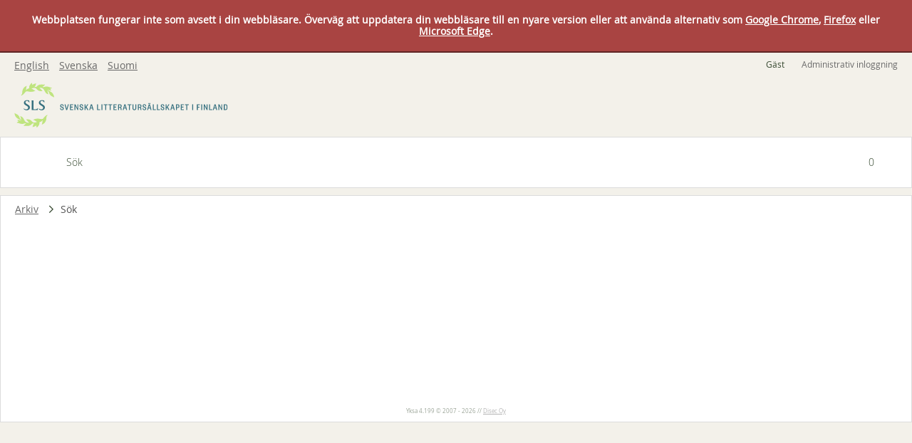

--- FILE ---
content_type: text/html;charset=UTF-8
request_url: https://yksa.disec.fi/Yksa4/search/SLS/?parent=168146408700500&view=list&ref=parent&loadSearch=true&removeFilter=false&history=1&rd=0
body_size: 5950
content:
<!DOCTYPE html>
	<html lang="sv">
		<head>
			<meta charset="UTF-8" />
<meta name="viewport" content="width=device-width, initial-scale=1" />

<link rel="apple-touch-icon" sizes="180x180" href="/Yksa4/img/icons/apple-touch-icon.png" />
<link rel="icon" type="image/png" sizes="32x32" href="/Yksa4/img/icons/favicon-32x32.png" />
<link rel="icon" type="image/png" sizes="16x16" href="/Yksa4/img/icons/favicon-16x16.png" />
<link rel="manifest" href="/Yksa4/public/action/site.webmanifest" crossorigin="use-credentials" />
<link rel="mask-icon" href="/Yksa4/img/icons/safari-pinned-tab.svg" color="#5bbad5" />
<link rel="shortcut icon" href="/Yksa4/img/icons/favicon.ico" />
<meta name="apple-mobile-web-app-title" content="Yksa" />
<meta name="application-name" content="Yksa" />
<meta name="msapplication-TileColor" content="#2b5797" />
<meta name="msapplication-config" content="/Yksa4/publicFiles/browserconfig.xml" />
<meta name="theme-color" content="#ffffff" />

<meta name="sentry-trace" content="87ddee67aee546ce85a5a25576089051-7dcf04ff768a4835-0"/>
<meta name="baggage" content="sentry-environment=production,sentry-public_key=671347b796484e079a63c003b0f6ff57,sentry-release=22f76d2dd932c9bebd52632950619f622afa7117,sentry-sample_rand=0.710576601677428,sentry-sample_rate=0.01,sentry-sampled=false,sentry-trace_id=87ddee67aee546ce85a5a25576089051"/>
<style>
	[v-cloak] > *, .loading-text > * {
		display: none;
	}
	[v-cloak]::before, .loading-text::before {
		content: 'Laddar\2026';
	}
</style>

<script>
	
	window.__DT_DEFAULTS = {serverSide:!0,processing:!0,autoWidth:!1,ajax:{contentType:"application/json",dataType:"json",type:"POST",data:JSON.stringify},columnDefs:[{targets:"_all",defaultContent:"",data:null}],dom:"tip",language:{loadingRecords:'Laddar\u2026',processing:'Laddar\u2026',paginate:{previous:'Förra',next:'Nästa',last:'Sista',first:'Första'},info:'_START_ - _END_ / _TOTAL_',infoEmpty:'Inga resultat',infoFiltered:'[_MAX_]',zeroRecords:'Inga resultat',emptyTable:'Inga resultat',thousands:' ',aria:{sortAscending:': ???dt.lang.aria.sortAscending???',sortDescending:': ???dt.lang.aria.sortDescending???'}}};
	window.YKSA_USER = {
		anonymous: true,
		org: "SLS",
		lang: "sv",
		locale: "sv-SE",
		name: "",
		email: "",
		isLoggedInUser: "false",
		customerRole: true,
		federated: false,
		customer: false
	};
	window.YKSA_APP_CONTEXT = '/Yksa4';
	window.YKSA_JS_PATH = '/Yksa4/assets/js/'
	window.YKSA_SESSION_COUNTER = {
		enabled: true,
		// Tomcat session max allowed inactivity in seconds
		defaultSessionLength: 3600
	};
	window.YKSA_REPORT_PREVIEW_ENABLED = true;
</script>













	
	
		<link rel="preload" as="script" href="/Yksa4/assets/js/commons.5e3125e8.js" />
	
	













	
	
		<link rel="preload" as="script" href="/Yksa4/assets/js/global.dc8796f6.js" />
	
	












<link rel="stylesheet" href="/Yksa4/assets/css/sls/sls.a4f0dfcb.css" type="text/css" title="SLS style"/>











<link rel="alternate stylesheet" href="/Yksa4/assets/css/y4.20efac28.css" type="text/css" title="Yksa default style"/>
<title>
	Sök
	- Elektroniskt arkiv</title>

<script type="text/plain" data-category="analytics">
		var _paq = _paq || [];
		_paq.push(['setCustomDimension', 2, 'SLS']);
			_paq.push(['setCustomDimension', 3, 'Anonymous']);
			_paq.push(["trackPageView"]);
			_paq.push(["enableLinkTracking"]);

			(function() {
				var u="//mordor.disec.fi/";
				_paq.push(["setTrackerUrl", u+"piwik.php"]);
				_paq.push(["setSiteId", "1"]);
				var d=document, g=d.createElement("script"), s=d.getElementsByTagName("script")[0]; g.type="text/javascript";
				g.defer=true; g.async=true; g.src=u+"piwik.js"; s.parentNode.insertBefore(g,s);
			})();
	</script>
</head>
		<body>
			<a class="btn btn--secondary skipToContent" href="#content-wrapper">Skip navigation</a>
<div class="vue-app">
		<report-preview
		:translations="{
			confirm: `Skapa rapport`,
			cancel: `Avbryt`,
			loading: `Laddning...`,
			modalTitle: `Förhandsgranskning av rapporten`,
			errorHref: `Förhandsgranskning av rapport misslyckades. Vänligen kontakta administrationen.`
		}">
		</report-preview>
	</div>
<div id="popup-overlay" class="popup-overlay"></div>
			<div class="popup popup--animate" id="popup--1">
					<div class="popup__content">
						</div>
				</div>
			<div class="popup popup--animate" id="popup--2">
					<div class="popup__content">
						</div>
				</div>
			<div class="popup popup--animate" id="popup--3">
					<div class="popup__content">
						</div>
				</div>
			<div id="main" class="">
				<noscript><div class="text--center warn">???notification.js.disabled???</div></noscript>
	<div id="unsupported-warning-element" class="system-notice error text--center text--bold hidden">Webbplatsen fungerar inte som avsett i din webbläsare. Överväg att uppdatera din webbläsare till en nyare version eller att använda alternativ som <a href="https://www.google.com/intl/se_sv/chrome/" target="_blank">Google Chrome</a>, <a href="https://www.mozilla.org/sv/firefox/new/" target="_blank">Firefox</a> eller <a href="https://www.microsoft.com/sv-se/edge" target="_blank">Microsoft Edge</a>.</div>

	<header>
						<div class="container cf">
							<div class="float--left">
								<div class="yksa-info">
									










<a href="/Yksa4/public/action/SLS/account/lang/en" class="adjacent ">English</a>










<a href="/Yksa4/public/action/SLS/account/lang/sv" class="adjacent ">Svenska</a>










<a href="/Yksa4/public/action/SLS/account/lang/fi" class="adjacent ">Suomi</a></div>
								<a href="/Yksa4/public/SLS/" class="float--left mt-3">
										<img class="logo--main" src="/Yksa4/img/sls/sls-logo.svg" alt="Svenska litteratursällskapet i Finland"/>
									</a>
								</div>

							<div class="account-menu float--right">
								<i class="fa fa-user"></i> Gäst&nbsp;
										<a href="/Yksa4/login">
												<i class="fa fa-sign-in"></i> Administrativ inloggning<a>
										</div>
						</div>
					</header>

					<nav id="menubar">
						<div class="container cf">
							<span class="mobile-controls">
								




<i aria-hidden="true" aria-label="" class="fa fa-bars fa-2x"  id="toggle-main-menu"></i></span>
							<div class="mobile-controls text--right">
									<a href="/Yksa4/public/SLS/basket/" class="icon basket-link--mobile"><span>0</span><i class="fa fa-shopping-basket fa-2x basket-icon"></i></a>
									</div>
							<div id="page-title">
								Sök</div>

							






















<div class="main-menu">
	
	<ul>
		
			
			
				
					<li><a href="/Yksa4/public/SLS/" class="link--home" aria-label="Framsida"><i aria-hidden="true" aria-label="" class="fa fa-home " ></i></a></li>
				
				
					<li><a href="/Yksa4/public/SLS/search/">Sök</a></li>
				
				
				

				

				
					<li>
						<a href="/Yksa4/public/SLS/basket/" class="basket-link--desktop"><span>0</span><i class="fa fa-shopping-basket basket-icon"></i></a>
					</li>
				

			
		
	</ul>

	<div class="account-menu">

		<h6>Gäst</h6>

		

		

		

		
			<a href="/Yksa4/login">
				




<i aria-hidden="true" aria-label="" class="fa fa-sign-in me-1" ></i>
				Administrativ inloggning
			</a>
		

		
			<div>
				




<i aria-hidden="true" aria-label="" class="fa fa-language " ></i>
				
					










<a href="/Yksa4/public/action/SLS/account/lang/en" class="adjacent ">English</a>
				
					










<a href="/Yksa4/public/action/SLS/account/lang/sv" class="adjacent ">Svenska</a>
				
					










<a href="/Yksa4/public/action/SLS/account/lang/fi" class="adjacent ">Suomi</a>
				
			</div>
		
	</div>
</div></div>
					</nav>
				<nav aria-label="breadcrumb" id="breadcrumb" >
		<ol>











	





<li class="breadcrumb-item h"  ><a href="/Yksa4/public/SLS/">Arkiv</a></li>











	



	



<li class="breadcrumb-item h" aria-current="page" >Sök</li></ol>
			<div id="breadcrumb__controls">
				<button type="button" id="breadcrumb-toggle" class="btn--o" aria-label="Ändra navigeringsstilen">
					




<i aria-hidden="true" aria-label="Ändra navigeringsstilen" class="fa fa-exchange "  title="Ändra navigeringsstilen"></i></button>
				<button type="button" id="pin-breadcrumb" class="btn--o" aria-label="Fästa / ta loss navigeringsstilen">
					




<i aria-hidden="true" aria-label="Fästa / ta loss navigeringsstilen" class="fa fa-thumbtack "  title="Fästa / ta loss navigeringsstilen"></i></button>
			</div>
		</nav>
<div id="content-wrapper" class="cf ">
					<div class="vue-app" data-yksa-mount-ds>
			<yksa-search/>
		</div>
	</div>

				<footer>
					<div class="container">
						<div class="yksa-info">

								Yksa <span class="yksa-version">4.199</span>
								&copy; 2007 - 2026 // <a
								href="https://www.disec.fi" target="_blank">Disec Oy</a>
							</div>
						</div>
				</footer>

				<div id="mobile-menu-overlay" class="cursor--pointer"></div>
			</div>
			<script type="text/html" id="template-tooltip">
		<div class="yksa-tooltip">
			<div class="tooltip__title">
				{{ tooltip.title }}
				{{# if (tooltip.showClose) { }}
				<a href="#" class="tooltip__close" aria-label="Stäng"><i class="fa fa-close fa-lg"></i></a>
				{{# } }}
			</div>
			<div class="tooltip__text">{{ tooltip.text }}</div>
		</div>
	</script>












	
	
	
		<script src="/Yksa4/assets/js/supportedBrowsers.2ee30964b04bd00cf6e6.js"  ></script>
	

<script src="/Yksa4/publicFiles/detectUnsupportedBrowsers.js" async></script>

<script>(()=>{"use strict";var e,a,r,t={},o={};function d(e){var a=o[e];if(void 0!==a)return a.exports;var r=o[e]={id:e,loaded:!1,exports:{}};return t[e].call(r.exports,r,r.exports,d),r.loaded=!0,r.exports}d.m=t,e=[],d.O=(a,r,t,o)=>{if(!r){var c=1/0;for(i=0;i<e.length;i++){for(var[r,t,o]=e[i],n=!0,f=0;f<r.length;f++)(!1&o||c>=o)&&Object.keys(d.O).every((e=>d.O[e](r[f])))?r.splice(f--,1):(n=!1,o<c&&(c=o));if(n){e.splice(i--,1);var b=t();void 0!==b&&(a=b)}}return a}o=o||0;for(var i=e.length;i>0&&e[i-1][2]>o;i--)e[i]=e[i-1];e[i]=[r,t,o]},d.n=e=>{var a=e&&e.__esModule?()=>e.default:()=>e;return d.d(a,{a}),a},d.d=(e,a)=>{for(var r in a)d.o(a,r)&&!d.o(e,r)&&Object.defineProperty(e,r,{enumerable:!0,get:a[r]})},d.f={},d.e=e=>Promise.all(Object.keys(d.f).reduce(((a,r)=>(d.f[r](e,a),a)),[])),d.u=e=>e+"."+{62:"f229aa1b",148:"78f5dd9a",203:"e58d2957",279:"53c81207",342:"8c018371",395:"6da443df",441:"7bbf6aba",535:"4b81ee43",661:"3d8a2e1f",696:"22d0c921",838:"23b3af94",932:"8baf771f",941:"7de1ab4f",972:"43804ab2",1114:"ba3b77dd",1116:"4c2fe90d",1204:"6d7918c9",1425:"354593ce",1586:"9586cd5d",1602:"12e47e3b",1615:"7b372606",1697:"06efc176",1738:"fc47389c",1910:"b33dd939",1940:"a97e78a2",2260:"6b6f1391",2464:"a61de988",2523:"11e322ef",2732:"b614b0c6",2952:"0dd364be",3032:"2cbf09b5",3087:"0fff731a",3102:"e92c6fcb",3159:"e72e619f",3205:"ea95be8a",3233:"84d4f6b7",3285:"b793cb4d",3518:"e723d3b2",3590:"97668809",3614:"43cec473",3744:"e0d6b7ae",3901:"5128b864",4298:"e465756e",4708:"357b1173",4776:"2d546191",4783:"4ee5ba0a",4866:"344c526b",4928:"a54673b8",5045:"71fa42b9",5092:"b7d2ccf6",5100:"bbbc35ce",5146:"9cdf006e",5282:"f595d872",5421:"f802ae73",5427:"89da0b5c",5489:"fb9d69ec",5494:"1c14d444",5547:"dde0c249",5690:"931c2a45",5697:"11913874",5765:"09c585b6",6088:"c34a5f8b",6102:"af974164",6145:"eda173d5",6305:"a4329d87",6336:"4b90b222",6414:"cdebe329",6538:"e618d1b6",6761:"e888e1ad",6805:"aa9831c0",6892:"de513492",7122:"15cae123",7172:"4856c788",7183:"b8671c70",7206:"725b2da8",7229:"0bca9f40",7311:"28825468",7489:"f72b8822",7628:"9e4308d2",7782:"e86f1b3b",7833:"09a9793f",7839:"99a2aec8",7937:"12624d0f",8111:"307e5c80",8236:"dbd4d9ff",8458:"0f7a576b",8493:"c4e36d7f",8610:"6ac29752",8699:"1cb04dd7",8718:"a4a8fb4a",8817:"fcb3771a",8842:"c812000d",8975:"a08ef89c",9095:"0163cfff",9158:"d89ed3a2",9272:"6894bbb9",9314:"d1808ea3",9421:"39520446",9506:"a3b7f5e3",9556:"ec1fd9e0",9709:"4c8b08ec",9762:"c3cd638f",9877:"e6deaf31",9897:"9b254af2",9937:"c63ee3b9"}[e]+".js",d.g=function(){if("object"==typeof globalThis)return globalThis;try{return this||new Function("return this")()}catch(e){if("object"==typeof window)return window}}(),d.o=(e,a)=>Object.prototype.hasOwnProperty.call(e,a),a={},r="yksa4:",d.l=(e,t,o,c)=>{if(a[e])a[e].push(t);else{var n,f;if(void 0!==o)for(var b=document.getElementsByTagName("script"),i=0;i<b.length;i++){var l=b[i];if(l.getAttribute("src")==e||l.getAttribute("data-webpack")==r+o){n=l;break}}n||(f=!0,(n=document.createElement("script")).charset="utf-8",n.timeout=120,d.nc&&n.setAttribute("nonce",d.nc),n.setAttribute("data-webpack",r+o),n.src=e),a[e]=[t];var u=(r,t)=>{n.onerror=n.onload=null,clearTimeout(s);var o=a[e];if(delete a[e],n.parentNode&&n.parentNode.removeChild(n),o&&o.forEach((e=>e(t))),r)return r(t)},s=setTimeout(u.bind(null,void 0,{type:"timeout",target:n}),12e4);n.onerror=u.bind(null,n.onerror),n.onload=u.bind(null,n.onload),f&&document.head.appendChild(n)}},d.r=e=>{"undefined"!=typeof Symbol&&Symbol.toStringTag&&Object.defineProperty(e,Symbol.toStringTag,{value:"Module"}),Object.defineProperty(e,"__esModule",{value:!0})},d.nmd=e=>(e.paths=[],e.children||(e.children=[]),e),d.p="",void 0!==d&&Object.defineProperty(d,"p",{get:function(){try{if("string"!=typeof YKSA_JS_PATH)throw new Error("WebpackRequireFrom: 'YKSA_JS_PATH' is not a string or not available at runtime. See https://github.com/agoldis/webpack-require-from#troubleshooting");return YKSA_JS_PATH}catch(e){return console.error(e),""}},set:function(e){console.warn("WebpackRequireFrom: something is trying to override webpack public path. Ignoring the new value"+e+".")}}),(()=>{d.b=document.baseURI||self.location.href;var e={9121:0};d.f.j=(a,r)=>{var t=d.o(e,a)?e[a]:void 0;if(0!==t)if(t)r.push(t[2]);else if(9121!=a){var o=new Promise(((r,o)=>t=e[a]=[r,o]));r.push(t[2]=o);var c=d.p+d.u(a),n=new Error;d.l(c,(r=>{if(d.o(e,a)&&(0!==(t=e[a])&&(e[a]=void 0),t)){var o=r&&("load"===r.type?"missing":r.type),c=r&&r.target&&r.target.src;n.message="Loading chunk "+a+" failed.\n("+o+": "+c+")",n.name="ChunkLoadError",n.type=o,n.request=c,t[1](n)}}),"chunk-"+a,a)}else e[a]=0},d.O.j=a=>0===e[a];var a=(a,r)=>{var t,o,[c,n,f]=r,b=0;if(c.some((a=>0!==e[a]))){for(t in n)d.o(n,t)&&(d.m[t]=n[t]);if(f)var i=f(d)}for(a&&a(r);b<c.length;b++)o=c[b],d.o(e,o)&&e[o]&&e[o][0](),e[o]=0;return d.O(i)},r=globalThis.webpackChunkyksa4=globalThis.webpackChunkyksa4||[];r.forEach(a.bind(null,0)),r.push=a.bind(null,r.push.bind(r))})()})();</script>












	
	
	
		<script src="/Yksa4/assets/js/commons.5e3125e8.js"  ></script>
	

<script>
		
		window.SENTRY_DSN = 'https://671347b796484e079a63c003b0f6ff57@o975494.ingest.sentry.io/5931542';
		window.SENTRY_ENVIRONMENT = 'production' || undefined;
		window.SENTRY_RELEASE = '22f76d2dd932c9bebd52632950619f622afa7117' || undefined;
		window.USER_ORG = 'SLS' || undefined;
		window.USER_ROLES = 'Extern' || undefined;
		window.USER_ID = '' || undefined;
		window.SENTRY_TRACES_SAMPLE_RATE = 0.01;
	</script>
	











	
	
	
		<script src="/Yksa4/assets/js/sentry.c0f3cc1b.js"  ></script>
	

<script>window.yksaAllowedCookieCategories = ["necessary"];</script>
	











	
	
	
		<script src="/Yksa4/assets/js/cookieConsent.a568cd89.js"  ></script>
	













	
	
	
		<script src="/Yksa4/assets/js/global.dc8796f6.js"  ></script>
	

<script>
	window.Datepicker.init("sv", "/Yksa4/img");
	window.App.setAppContext("/Yksa4");
</script>

<script>
	(() => {
		const logoutLink = document.querySelector('header')?.querySelector('.fa-sign-out')?.parentElement;
		if (!logoutLink || logoutLink.tagName.toLowerCase() !== 'a') {
			return;
		}

		logoutLink.addEventListener("click", function(event) {
			if (!this.clickable) {
				event.preventDefault();
				return;
			}
			this.clickable = false;
			setTimeout(() => {
				this.clickable = true;
			}, 3000); // 3 seconds
		});
		logoutLink.clickable = true;
	})();
</script></body>
	</html>


--- FILE ---
content_type: text/javascript;charset=UTF-8
request_url: https://yksa.disec.fi/Yksa4/assets/js/sentry.c0f3cc1b.js
body_size: 30982
content:
"use strict";(globalThis.webpackChunkyksa4=globalThis.webpackChunkyksa4||[]).push([[3326],{48712:(e,t,n)=>{var r=n(26674),o=n(19282);const s=[];function i(e){const t=e.defaultIntegrations||[],n=e.integrations;let r;if(t.forEach((e=>{e.isDefaultInstance=!0})),Array.isArray(n))r=[...t,...n];else if("function"==typeof n){const e=n(t);r=Array.isArray(e)?e:[e]}else r=t;return function(e){const t={};return e.forEach((e=>{const{name:n}=e,r=t[n];r&&!r.isDefaultInstance&&e.isDefaultInstance||(t[n]=e)})),Object.values(t)}(r)}function a(e,t){for(const n of t)n?.afterAllSetup&&n.afterAllSetup(e)}function c(e,t,n){if(n[t.name])r.T&&o.Yz.log(`Integration skipped because it was already installed: ${t.name}`);else{if(n[t.name]=t,s.includes(t.name)||"function"!=typeof t.setupOnce||(t.setupOnce(),s.push(t.name)),t.setup&&"function"==typeof t.setup&&t.setup(e),"function"==typeof t.preprocessEvent){const n=t.preprocessEvent.bind(t);e.on("preprocessEvent",((t,r)=>n(t,r,e)))}if("function"==typeof t.processEvent){const n=t.processEvent.bind(t),r=Object.assign(((t,r)=>n(t,r,e)),{id:t.name});e.addEventProcessor(r)}r.T&&o.Yz.log(`Integration installed: ${t.name}`)}}function u(e){const t=[];e.message&&t.push(e.message);try{const n=e.exception.values[e.exception.values.length-1];n?.value&&(t.push(n.value),n.type&&t.push(`${n.type}: ${n.value}`))}catch{}return t}var d=n(9600),l=n(70125);const p=[/^Script error\.?$/,/^Javascript error: Script error\.? on line 0$/,/^ResizeObserver loop completed with undelivered notifications.$/,/^Cannot redefine property: googletag$/,/^Can't find variable: gmo$/,/^undefined is not an object \(evaluating 'a\.[A-Z]'\)$/,'can\'t redefine non-configurable property "solana"',"vv().getRestrictions is not a function. (In 'vv().getRestrictions(1,a)', 'vv().getRestrictions' is undefined)","Can't find variable: _AutofillCallbackHandler",/^Non-Error promise rejection captured with value: Object Not Found Matching Id:\d+, MethodName:simulateEvent, ParamCount:\d+$/,/^Java exception was raised during method invocation$/],f=(e={})=>{let t;return{name:"EventFilters",setup(n){const r=n.getOptions();t=h(e,r)},processEvent(n,s,i){if(!t){const n=i.getOptions();t=h(e,n)}return function(e,t){if(e.type){if("transaction"===e.type&&function(e,t){if(!t?.length)return!1;const n=e.transaction;return!!n&&(0,l.Xr)(n,t)}(e,t.ignoreTransactions))return r.T&&o.Yz.warn(`Event dropped due to being matched by \`ignoreTransactions\` option.\nEvent: ${(0,d.$X)(e)}`),!0}else{if(function(e,t){return!!t?.length&&u(e).some((e=>(0,l.Xr)(e,t)))}(e,t.ignoreErrors))return r.T&&o.Yz.warn(`Event dropped due to being matched by \`ignoreErrors\` option.\nEvent: ${(0,d.$X)(e)}`),!0;if(function(e){return!!e.exception?.values?.length&&(!e.message&&!e.exception.values.some((e=>e.stacktrace||e.type&&"Error"!==e.type||e.value)))}(e))return r.T&&o.Yz.warn(`Event dropped due to not having an error message, error type or stacktrace.\nEvent: ${(0,d.$X)(e)}`),!0;if(function(e,t){if(!t?.length)return!1;const n=g(e);return!!n&&(0,l.Xr)(n,t)}(e,t.denyUrls))return r.T&&o.Yz.warn(`Event dropped due to being matched by \`denyUrls\` option.\nEvent: ${(0,d.$X)(e)}.\nUrl: ${g(e)}`),!0;if(!function(e,t){if(!t?.length)return!0;const n=g(e);return!n||(0,l.Xr)(n,t)}(e,t.allowUrls))return r.T&&o.Yz.warn(`Event dropped due to not being matched by \`allowUrls\` option.\nEvent: ${(0,d.$X)(e)}.\nUrl: ${g(e)}`),!0}return!1}(n,t)?null:n}}},m=(e={})=>({...f(e),name:"InboundFilters"});function h(e={},t={}){return{allowUrls:[...e.allowUrls||[],...t.allowUrls||[]],denyUrls:[...e.denyUrls||[],...t.denyUrls||[]],ignoreErrors:[...e.ignoreErrors||[],...t.ignoreErrors||[],...e.disableErrorDefaults?[]:p],ignoreTransactions:[...e.ignoreTransactions||[],...t.ignoreTransactions||[]]}}function g(e){try{const t=[...e.exception?.values??[]].reverse().find((e=>void 0===e.mechanism?.parent_id&&e.stacktrace?.frames?.length)),n=t?.stacktrace?.frames;return n?function(e=[]){for(let t=e.length-1;t>=0;t--){const n=e[t];if(n&&"<anonymous>"!==n.filename&&"[native code]"!==n.filename)return n.filename||null}return null}(n):null}catch{return r.T&&o.Yz.error(`Cannot extract url for event ${(0,d.$X)(e)}`),null}}var v=n(57968),y=n(46403);let _;const b=new WeakMap,S=()=>({name:"FunctionToString",setupOnce(){_=Function.prototype.toString;try{Function.prototype.toString=function(...e){const t=(0,y.sp)(this),n=b.has((0,v.KU)())&&void 0!==t?t:this;return _.apply(n,e)}}catch{}},setup(e){b.set(e,!0)}});var E=n(51685);const T=()=>{let e;return{name:"Dedupe",processEvent(t){if(t.type)return t;try{if(function(e,t){return!!t&&(!!function(e,t){const n=e.message,r=t.message;return!(!n&&!r)&&(!(n&&!r||!n&&r)&&(n===r&&(!!k(e,t)&&!!w(e,t))))}(e,t)||!!function(e,t){const n=x(t),r=x(e);return!(!n||!r)&&(n.type===r.type&&n.value===r.value&&(!!k(e,t)&&!!w(e,t)))}(e,t))}(t,e))return r.T&&o.Yz.warn("Event dropped due to being a duplicate of previously captured event."),null}catch{}return e=t}}};function w(e,t){let n=(0,E.RV)(e),r=(0,E.RV)(t);if(!n&&!r)return!0;if(n&&!r||!n&&r)return!1;if(r.length!==n.length)return!1;for(let e=0;e<r.length;e++){const t=r[e],o=n[e];if(t.filename!==o.filename||t.lineno!==o.lineno||t.colno!==o.colno||t.function!==o.function)return!1}return!0}function k(e,t){let n=e.fingerprint,r=t.fingerprint;if(!n&&!r)return!0;if(n&&!r||!n&&r)return!1;try{return!(n.join("")!==r.join(""))}catch{return!1}}function x(e){return e.exception?.values?.[0]}var O=n(7313),R=n(75330),P=n(95200),$=n(71111),L=n(72808);function C(e,t){const n=t??function(e){return D().get(e)}(e)??[];if(0===n.length)return;const r=e.getOptions(),o=function(e,t,n,r){const o={};return t?.sdk&&(o.sdk={name:t.sdk.name,version:t.sdk.version}),n&&r&&(o.dsn=(0,$.SB)(r)),(0,L.h4)(o,[(s=e,[{type:"log",item_count:s.length,content_type:"application/vnd.sentry.items.log+json"},{items:s}])]);var s}(n,r._metadata,r.tunnel,e.getDsn());D().set(e,[]),e.emit("flushLogs"),e.sendEnvelope(o)}function D(){return(0,P.BY)("clientToLogBufferMap",(()=>new WeakMap))}function A(e,t){const n=t??function(e){return I().get(e)}(e)??[];if(0===n.length)return;const r=e.getOptions(),o=function(e,t,n,r){const o={};return t?.sdk&&(o.sdk={name:t.sdk.name,version:t.sdk.version}),n&&r&&(o.dsn=(0,$.SB)(r)),(0,L.h4)(o,[(s=e,[{type:"trace_metric",item_count:s.length,content_type:"application/vnd.sentry.items.trace-metric+json"},{items:s}])]);var s}(n,r._metadata,r.tunnel,e.getDsn());I().set(e,[]),e.emit("flushMetrics"),e.sendEnvelope(o)}function I(){return(0,P.BY)("clientToMetricBufferMap",(()=>new WeakMap))}var z=n(59328),N=n(31158),M=n(17786);const q=Symbol.for("SentryBufferFullError");function U(e=100){const t=new Set;function n(e){t.delete(e)}return{get $(){return Array.from(t)},add:function(r){if(!(t.size<e))return(0,M.xg)(q);const o=r();return t.add(o),o.then((()=>n(o)),(()=>n(o))),o},drain:function(e){if(!t.size)return(0,M.XW)(!0);const n=Promise.allSettled(Array.from(t)).then((()=>!0));if(!e)return n;const r=[n,new Promise((t=>setTimeout((()=>t(!1)),e)))];return Promise.race(r)}}}function Y(e,t,n=U(e.bufferSize||64)){let s={};return{send:function(i){const a=[];if((0,L.yH)(i,((t,n)=>{const r=(0,L.zk)(n);!function(e,t,n=Date.now()){return function(e,t){return e[t]||e.all||0}(e,t)>n}(s,r)?a.push(t):e.recordDroppedEvent("ratelimit_backoff",r)})),0===a.length)return Promise.resolve({});const c=(0,L.h4)(i[0],a),u=t=>{(0,L.yH)(c,((n,r)=>{e.recordDroppedEvent(t,(0,L.zk)(r))}))};return n.add((()=>t({body:(0,L.bN)(c)}).then((e=>(void 0!==e.statusCode&&(e.statusCode<200||e.statusCode>=300)&&r.T&&o.Yz.warn(`Sentry responded with status code ${e.statusCode} to sent event.`),s=function(e,{statusCode:t,headers:n},r=Date.now()){const o={...e},s=n?.["x-sentry-rate-limits"],i=n?.["retry-after"];if(s)for(const e of s.trim().split(",")){const[t,n,,,s]=e.split(":",5),i=parseInt(t,10),a=1e3*(isNaN(i)?60:i);if(n)for(const e of n.split(";"))"metric_bucket"===e&&s&&!s.split(";").includes("custom")||(o[e]=r+a);else o.all=r+a}else i?o.all=r+function(e,t=Date.now()){const n=parseInt(`${e}`,10);if(!isNaN(n))return 1e3*n;const r=Date.parse(`${e}`);return isNaN(r)?6e4:r-t}(i,r):429===t&&(o.all=r+6e4);return o}(s,e),e)),(e=>{throw u("network_error"),r.T&&o.Yz.error("Encountered error running transport request:",e),e})))).then((e=>e),(e=>{if(e===q)return r.T&&o.Yz.error("Skipped sending event because buffer is full."),u("queue_overflow"),Promise.resolve({});throw e}))},flush:e=>n.drain(e)}}var H=n(93177),j=n(64208),B=n(45734),F=n(91773),J=n(10409),W=n(84347),G=n(5915),K=n(74611);const X="Not capturing exception because it's already been captured.",V="Discarded session because of missing or non-string release",Q=Symbol.for("SentryInternalError"),Z=Symbol.for("SentryDoNotSendEventError");function ee(e){return{message:e,[Q]:!0}}function te(e){return{message:e,[Z]:!0}}function ne(e){return!!e&&"object"==typeof e&&Q in e}function re(e){return!!e&&"object"==typeof e&&Z in e}function oe(e,t,n,r,o){let s,i=0,a=!1;e.on(n,(()=>{i=0,clearTimeout(s),a=!1})),e.on(t,(t=>{i+=r(t),i>=8e5?o(e):a||(a=!0,s=setTimeout((()=>{o(e)}),5e3))})),e.on("flush",(()=>{o(e)}))}class se{constructor(e){if(this._options=e,this._integrations={},this._numProcessing=0,this._outcomes={},this._hooks={},this._eventProcessors=[],this._promiseBuffer=U(e.transportOptions?.bufferSize??64),e.dsn?this._dsn=(0,$.AD)(e.dsn):r.T&&o.Yz.warn("No DSN provided, client will not send events."),this._dsn){const r=(t=this._dsn,n=e.tunnel,s=e._metadata?e._metadata.sdk:void 0,n||`${function(e){return`${function(e){const t=e.protocol?`${e.protocol}:`:"",n=e.port?`:${e.port}`:"";return`${t}//${e.host}${n}${e.path?`/${e.path}`:""}/api/`}(e)}${e.projectId}/envelope/`}(t)}?${function(e,t){const n={sentry_version:"7"};return e.publicKey&&(n.sentry_key=e.publicKey),t&&(n.sentry_client=`${t.name}/${t.version}`),new URLSearchParams(n).toString()}(t,s)}`);this._transport=e.transport({tunnel:this._options.tunnel,recordDroppedEvent:this.recordDroppedEvent.bind(this),...e.transportOptions,url:r})}var t,n,s;this._options.enableLogs=this._options.enableLogs??this._options._experiments?.enableLogs,this._options.enableLogs&&oe(this,"afterCaptureLog","flushLogs",de,C),(this._options.enableMetrics??this._options._experiments?.enableMetrics??1)&&oe(this,"afterCaptureMetric","flushMetrics",ue,A)}captureException(e,t,n){const s=(0,d.eJ)();if((0,d.GR)(e))return r.T&&o.Yz.log(X),s;const i={event_id:s,...t};return this._process((()=>this.eventFromException(e,i).then((e=>this._captureEvent(e,i,n))).then((e=>e))),"error"),i.event_id}captureMessage(e,t,n,r){const o={event_id:(0,d.eJ)(),...n},s=(0,j.NF)(e)?e:String(e),i=(0,j.sO)(e),a=i?this.eventFromMessage(s,t,o):this.eventFromException(e,o);return this._process((()=>a.then((e=>this._captureEvent(e,o,r)))),i?"unknown":"error"),o.event_id}captureEvent(e,t,n){const s=(0,d.eJ)();if(t?.originalException&&(0,d.GR)(t.originalException))return r.T&&o.Yz.log(X),s;const i={event_id:s,...t},a=e.sdkProcessingMetadata||{},c=a.capturedSpanScope,u=a.capturedSpanIsolationScope,l=ie(e.type);return this._process((()=>this._captureEvent(e,i,c||n,u)),l),i.event_id}captureSession(e){this.sendSession(e),(0,z.qO)(e,{init:!1})}getDsn(){return this._dsn}getOptions(){return this._options}getSdkMetadata(){return this._options._metadata}getTransport(){return this._transport}async flush(e){const t=this._transport;if(!t)return!0;this.emit("flush");const n=await this._isClientDoneProcessing(e),r=await t.flush(e);return n&&r}async close(e){const t=await this.flush(e);return this.getOptions().enabled=!1,this.emit("close"),t}getEventProcessors(){return this._eventProcessors}addEventProcessor(e){this._eventProcessors.push(e)}init(){(this._isEnabled()||this._options.integrations.some((({name:e})=>e.startsWith("Spotlight"))))&&this._setupIntegrations()}getIntegrationByName(e){return this._integrations[e]}addIntegration(e){const t=this._integrations[e.name];c(this,e,this._integrations),t||a(this,[e])}sendEvent(e,t={}){this.emit("beforeSendEvent",e,t);let n=(0,R.V7)(e,this._dsn,this._options._metadata,this._options.tunnel);for(const e of t.attachments||[])n=(0,L.W3)(n,(0,L.bm)(e));this.sendEnvelope(n).then((t=>this.emit("afterSendEvent",e,t)))}sendSession(e){const{release:t,environment:n=O.U}=this._options;if("aggregates"in e){const s=e.attrs||{};if(!s.release&&!t)return void(r.T&&o.Yz.warn(V));s.release=s.release||t,s.environment=s.environment||n,e.attrs=s}else{if(!e.release&&!t)return void(r.T&&o.Yz.warn(V));e.release=e.release||t,e.environment=e.environment||n}this.emit("beforeSendSession",e);const s=(0,R.LE)(e,this._dsn,this._options._metadata,this._options.tunnel);this.sendEnvelope(s)}recordDroppedEvent(e,t,n=1){if(this._options.sendClientReports){const s=`${e}:${t}`;r.T&&o.Yz.log(`Recording outcome: "${s}"${n>1?` (${n} times)`:""}`),this._outcomes[s]=(this._outcomes[s]||0)+n}}on(e,t){const n=this._hooks[e]=this._hooks[e]||new Set,r=(...e)=>t(...e);return n.add(r),()=>{n.delete(r)}}emit(e,...t){const n=this._hooks[e];n&&n.forEach((e=>e(...t)))}async sendEnvelope(e){if(this.emit("beforeEnvelope",e),this._isEnabled()&&this._transport)try{return await this._transport.send(e)}catch(e){return r.T&&o.Yz.error("Error while sending envelope:",e),{}}return r.T&&o.Yz.error("Transport disabled"),{}}_setupIntegrations(){const{integrations:e}=this._options;this._integrations=function(e,t){const n={};return t.forEach((t=>{t&&c(e,t,n)})),n}(this,e),a(this,e)}_updateSessionFromEvent(e,t){let n="fatal"===t.level,r=!1;const o=t.exception?.values;if(o){r=!0,n=!1;for(const e of o)if(!1===e.mechanism?.handled){n=!0;break}}const s="ok"===e.status;(s&&0===e.errors||s&&n)&&((0,z.qO)(e,{...n&&{status:"crashed"},errors:e.errors||Number(r||n)}),this.captureSession(e))}async _isClientDoneProcessing(e){let t=0;for(;!e||t<e;){if(await new Promise((e=>setTimeout(e,1))),!this._numProcessing)return!0;t++}return!1}_isEnabled(){return!1!==this.getOptions().enabled&&void 0!==this._transport}_prepareEvent(e,t,n,r){const o=this.getOptions(),s=Object.keys(this._integrations);return!t.integrations&&s?.length&&(t.integrations=s),this.emit("preprocessEvent",e,t),e.type||r.setLastEventId(e.event_id||t.event_id),(0,J.mG)(o,e,t,n,this,r).then((e=>{if(null===e)return e;this.emit("postprocessEvent",e,t),e.contexts={trace:(0,v.vn)(n),...e.contexts};const r=(0,N.ao)(this,n);return e.sdkProcessingMetadata={dynamicSamplingContext:r,...e.sdkProcessingMetadata},e}))}_captureEvent(e,t={},n=(0,v.o5)(),s=(0,v.rm)()){return r.T&&ae(e)&&o.Yz.log(`Captured error event \`${u(e)[0]||"<unknown>"}\``),this._processEvent(e,t,n,s).then((e=>e.event_id),(e=>{r.T&&(re(e)?o.Yz.log(e.message):ne(e)?o.Yz.warn(e.message):o.Yz.warn(e))}))}_processEvent(e,t,n,r){const o=this.getOptions(),{sampleRate:s}=o,i=ce(e),a=ae(e),c=`before send for type \`${e.type||"error"}\``,u=void 0===s?void 0:(0,F.i)(s);if(a&&"number"==typeof u&&Math.random()>u)return this.recordDroppedEvent("sample_rate","error"),(0,M.xg)(te(`Discarding event because it's not included in the random sample (sampling rate = ${s})`));const d=ie(e.type);return this._prepareEvent(e,t,n,r).then((e=>{if(null===e)throw this.recordDroppedEvent("event_processor",d),te("An event processor returned `null`, will not send event.");if(t.data&&!0===t.data.__sentry__)return e;const n=function(e,t,n,r){const{beforeSend:o,beforeSendTransaction:s,beforeSendSpan:i,ignoreSpans:a}=t;let c=n;if(ae(c)&&o)return o(c,r);if(ce(c)){if(i||a){const t=function(e){const{trace_id:t,parent_span_id:n,span_id:r,status:o,origin:s,data:i,op:a}=e.contexts?.trace??{};return{data:i??{},description:e.transaction,op:a,parent_span_id:n,span_id:r??"",start_timestamp:e.start_timestamp??0,status:o,timestamp:e.timestamp,trace_id:t??"",origin:s,profile_id:i?.[K.E1],exclusive_time:i?.[K.jG],measurements:e.measurements,is_segment:!0}}(c);if(a?.length&&(0,W.e)(t,a))return null;if(i){const e=i(t);e?c=(0,B.h)(n,{type:"transaction",timestamp:(u=e).timestamp,start_timestamp:u.start_timestamp,transaction:u.description,contexts:{trace:{trace_id:u.trace_id,span_id:u.span_id,parent_span_id:u.parent_span_id,op:u.op,status:u.status,origin:u.origin,data:{...u.data,...u.profile_id&&{[K.E1]:u.profile_id},...u.exclusive_time&&{[K.jG]:u.exclusive_time}}}},measurements:u.measurements}):(0,G.xl)()}if(c.spans){const t=[],n=c.spans;for(const e of n)if(a?.length&&(0,W.e)(e,a))(0,W.R)(n,e);else if(i){const n=i(e);n?t.push(n):((0,G.xl)(),t.push(e))}else t.push(e);const r=c.spans.length-t.length;r&&e.recordDroppedEvent("before_send","span",r),c.spans=t}}if(s){if(c.spans){const e=c.spans.length;c.sdkProcessingMetadata={...n.sdkProcessingMetadata,spanCountBeforeProcessing:e}}return s(c,r)}}var u;return c}(this,o,e,t);return function(e,t){const n=`${t} must return \`null\` or a valid event.`;if((0,j.Qg)(e))return e.then((e=>{if(!(0,j.Qd)(e)&&null!==e)throw ee(n);return e}),(e=>{throw ee(`${t} rejected with ${e}`)}));if(!(0,j.Qd)(e)&&null!==e)throw ee(n);return e}(n,c)})).then((o=>{if(null===o){if(this.recordDroppedEvent("before_send",d),i){const t=1+(e.spans||[]).length;this.recordDroppedEvent("before_send","span",t)}throw te(`${c} returned \`null\`, will not send event.`)}const s=n.getSession()||r.getSession();if(a&&s&&this._updateSessionFromEvent(s,o),i){const e=(o.sdkProcessingMetadata?.spanCountBeforeProcessing||0)-(o.spans?o.spans.length:0);e>0&&this.recordDroppedEvent("before_send","span",e)}const u=o.transaction_info;if(i&&u&&o.transaction!==e.transaction){const e="custom";o.transaction_info={...u,source:e}}return this.sendEvent(o,t),o})).then(null,(e=>{if(re(e)||ne(e))throw e;throw this.captureException(e,{mechanism:{handled:!1,type:"internal"},data:{__sentry__:!0},originalException:e}),ee(`Event processing pipeline threw an error, original event will not be sent. Details have been sent as a new event.\nReason: ${e}`)}))}_process(e,t){this._numProcessing++,this._promiseBuffer.add(e).then((e=>(this._numProcessing--,e)),(e=>(this._numProcessing--,e===q&&this.recordDroppedEvent("queue_overflow",t),e)))}_clearOutcomes(){const e=this._outcomes;return this._outcomes={},Object.entries(e).map((([e,t])=>{const[n,r]=e.split(":");return{reason:n,category:r,quantity:t}}))}_flushOutcomes(){r.T&&o.Yz.log("Flushing outcomes...");const e=this._clearOutcomes();if(0===e.length)return void(r.T&&o.Yz.log("No outcomes to send"));if(!this._dsn)return void(r.T&&o.Yz.log("No dsn provided, will not send outcomes"));r.T&&o.Yz.log("Sending outcomes:",e);const t=function(e,t){const n=[{type:"client_report"},{timestamp:(0,H.lu)(),discarded_events:e}];return(0,L.h4)(t?{dsn:t}:{},[n])}(e,this._options.tunnel&&(0,$.SB)(this._dsn));this.sendEnvelope(t)}}function ie(e){return"replay_event"===e?"replay":e||"error"}function ae(e){return void 0===e.type}function ce(e){return"transaction"===e.type}function ue(e){let t=0;return e.name&&(t+=2*e.name.length),t+=8,t+le(e.attributes)}function de(e){let t=0;return e.message&&(t+=2*e.message.length),t+le(e.attributes)}function le(e){if(!e)return 0;let t=0;return Object.values(e).forEach((e=>{Array.isArray(e)?t+=e.length*pe(e[0]):(0,j.sO)(e)?t+=pe(e):t+=100})),t}function pe(e){return"string"==typeof e?2*e.length:"number"==typeof e?8:"boolean"==typeof e?4:0}var fe=n(43674);function me(e,t,n=[t],r="npm"){const o=e._metadata||{};o.sdk||(o.sdk={name:`sentry.javascript.${t}`,packages:n.map((e=>({name:`${r}:@sentry/${e}`,version:fe.M}))),version:fe.M}),e._metadata=o}function he(e){"aggregates"in e?void 0===e.attrs?.ip_address&&(e.attrs={...e.attrs,ip_address:"{{auto}}"}):void 0===e.ipAddress&&(e.ipAddress="{{auto}}")}var ge=n(94837);function ve(e,t){const n=_e(e,t),r={type:Ee(t),value:Te(t)};return n.length&&(r.stacktrace={frames:n}),void 0===r.type&&""===r.value&&(r.value="Unrecoverable error caught"),r}function ye(e,t){return{exception:{values:[ve(e,t)]}}}function _e(e,t){const n=t.stacktrace||t.stack||"",r=function(e){return e&&be.test(e.message)?1:0}(t),o=function(e){return"number"==typeof e.framesToPop?e.framesToPop:0}(t);try{return e(n,r,o)}catch{}return[]}const be=/Minified React error #\d+;/i;function Se(e){return"undefined"!=typeof WebAssembly&&void 0!==WebAssembly.Exception&&e instanceof WebAssembly.Exception}function Ee(e){const t=e?.name;return!t&&Se(e)?e.message&&Array.isArray(e.message)&&2==e.message.length?e.message[0]:"WebAssembly.Exception":t}function Te(e){const t=e?.message;return Se(e)?Array.isArray(e.message)&&2==e.message.length?e.message[1]:"wasm exception":t?t.error&&"string"==typeof t.error.message?t.error.message:t:"No error message"}function we(e,t,n,r,o){let s;if((0,j.T2)(t)&&t.error)return ye(e,t.error);if((0,j.BD)(t)||(0,j.W6)(t)){const o=t;if("stack"in t)s=ye(e,t);else{const t=o.name||((0,j.BD)(o)?"DOMError":"DOMException"),i=o.message?`${t}: ${o.message}`:t;s=ke(e,i,n,r),(0,d.gO)(s,i)}return"code"in o&&(s.tags={...s.tags,"DOMException.code":`${o.code}`}),s}return(0,j.bJ)(t)?ye(e,t):(0,j.Qd)(t)||(0,j.xH)(t)?(s=function(e,t,n,r){const o=(0,v.KU)(),s=o?.getOptions().normalizeDepth,i=function(e){for(const t in e)if(Object.prototype.hasOwnProperty.call(e,t)){const n=e[t];if(n instanceof Error)return n}}(t),a={__serialized__:(0,ge.cd)(t,s)};if(i)return{exception:{values:[ve(e,i)]},extra:a};const c={exception:{values:[{type:(0,j.xH)(t)?t.constructor.name:r?"UnhandledRejection":"Error",value:xe(t,{isUnhandledRejection:r})}]},extra:a};if(n){const t=_e(e,n);t.length&&(c.exception.values[0].stacktrace={frames:t})}return c}(e,t,n,o),(0,d.M6)(s,{synthetic:!0}),s):(s=ke(e,t,n,r),(0,d.gO)(s,`${t}`,void 0),(0,d.M6)(s,{synthetic:!0}),s)}function ke(e,t,n,r){const o={};if(r&&n){const r=_e(e,n);r.length&&(o.exception={values:[{value:t,stacktrace:{frames:r}}]}),(0,d.M6)(o,{synthetic:!0})}if((0,j.NF)(t)){const{__sentry_template_string__:e,__sentry_template_values__:n}=t;return o.logentry={message:e,params:n},o}return o.message=t,o}function xe(e,{isUnhandledRejection:t}){const n=(0,y.HF)(e),r=t?"promise rejection":"exception";return(0,j.T2)(e)?`Event \`ErrorEvent\` captured as ${r} with message \`${e.message}\``:(0,j.xH)(e)?`Event \`${function(e){try{const t=Object.getPrototypeOf(e);return t?t.constructor.name:void 0}catch{}}(e)}\` (type=${e.type}) captured as ${r}`:`Object captured as ${r} with keys: ${n}`}var Oe=n(18845),Re=n(64251),Pe=n(57726);const $e=Oe.O;let Le=0;function Ce(){return Le>0}function De(e,t={}){if(!function(e){return"function"==typeof e}(e))return e;try{const t=e.__sentry_wrapped__;if(t)return"function"==typeof t?t:e;if((0,y.sp)(e))return e}catch{return e}const n=function(...n){try{const r=n.map((e=>De(e,t)));return e.apply(this,r)}catch(e){throw Le++,setTimeout((()=>{Le--})),(0,v.v4)((r=>{r.addEventProcessor((e=>(t.mechanism&&((0,d.gO)(e,void 0,void 0),(0,d.M6)(e,t.mechanism)),e.extra={...e.extra,arguments:n},e))),(0,Re.Cp)(e)})),e}};try{for(const t in e)Object.prototype.hasOwnProperty.call(e,t)&&(n[t]=e[t])}catch{}(0,y.pO)(n,e),(0,y.my)(e,"__sentry_wrapped__",n);try{Object.getOwnPropertyDescriptor(n,"name").configurable&&Object.defineProperty(n,"name",{get:()=>e.name})}catch{}return n}function Ae(){const e=(0,Pe.$N)(),{referrer:t}=$e.document||{},{userAgent:n}=$e.navigator||{};return{url:e,headers:{...t&&{Referer:t},...n&&{"User-Agent":n}}}}class Ie extends se{constructor(e){const t=(n=e,{release:"string"==typeof __SENTRY_RELEASE__?__SENTRY_RELEASE__:$e.SENTRY_RELEASE?.id,sendClientReports:!0,parentSpanIsAlwaysRootSpan:!0,...n});var n;me(t,"browser",["browser"],$e.SENTRY_SDK_SOURCE||"npm"),t._metadata?.sdk&&(t._metadata.sdk.settings={infer_ip:t.sendDefaultPii?"auto":"never",...t._metadata.sdk.settings}),super(t);const{sendDefaultPii:r,sendClientReports:o,enableLogs:s,_experiments:i,enableMetrics:a}=this._options,c=a??i?.enableMetrics??!0;$e.document&&(o||s||c)&&$e.document.addEventListener("visibilitychange",(()=>{"hidden"===$e.document.visibilityState&&(o&&this._flushOutcomes(),s&&C(this),c&&A(this))})),r&&this.on("beforeSendSession",he)}eventFromException(e,t){return function(e,t,n,r){const o=we(e,t,n?.syntheticException||void 0,r);return(0,d.M6)(o),o.level="error",n?.event_id&&(o.event_id=n.event_id),(0,M.XW)(o)}(this._options.stackParser,e,t,this._options.attachStacktrace)}eventFromMessage(e,t="info",n){return function(e,t,n="info",r,o){const s=ke(e,t,r?.syntheticException||void 0,o);return s.level=n,r?.event_id&&(s.event_id=r.event_id),(0,M.XW)(s)}(this._options.stackParser,e,t,n,this._options.attachStacktrace)}_prepareEvent(e,t,n,r){return e.platform=e.platform||"javascript",super._prepareEvent(e,t,n,r)}}const ze={},Ne={};function Me(e,t){ze[e]=ze[e]||[],ze[e].push(t)}function qe(e,t){if(!Ne[e]){Ne[e]=!0;try{t()}catch(t){r.T&&o.Yz.error(`Error while instrumenting ${e}`,t)}}}function Ue(e,t){const n=e&&ze[e];if(n)for(const s of n)try{s(t)}catch(t){r.T&&o.Yz.error(`Error while triggering instrumentation handler.\nType: ${e}\nName: ${(0,E.qQ)(s)}\nError:`,t)}}function Ye(e){const t="console";Me(t,e),qe(t,He)}function He(){"console"in Oe.O&&o.Ow.forEach((function(e){e in Oe.O.console&&(0,y.GS)(Oe.O.console,e,(function(t){return o.Z9[e]=t,function(...t){Ue("console",{args:t,level:e});const n=o.Z9[e];n?.apply(Oe.O.console,t)}}))}))}const je=Oe.O;function Be(e){return e&&/^function\s+\w+\(\)\s+\{\s+\[native code\]\s+\}$/.test(e.toString())}function Fe(e,t){const n="fetch";Me(n,e),qe(n,(()=>Je(void 0,t)))}function Je(e,t=!1){t&&!function(){if("string"==typeof EdgeRuntime)return!0;if(!function(){if(!("fetch"in je))return!1;try{return new Headers,new Request("data:,"),new Response,!0}catch{return!1}}())return!1;if(Be(je.fetch))return!0;let e=!1;const t=je.document;if(t&&"function"==typeof t.createElement)try{const n=t.createElement("iframe");n.hidden=!0,t.head.appendChild(n),n.contentWindow?.fetch&&(e=Be(n.contentWindow.fetch)),t.head.removeChild(n)}catch(e){r.T&&o.Yz.warn("Could not create sandbox iframe for pure fetch check, bailing to window.fetch: ",e)}return e}()||(0,y.GS)(Oe.O,"fetch",(function(t){return function(...n){const r=new Error,{method:o,url:s}=function(e){if(0===e.length)return{method:"GET",url:""};if(2===e.length){const[t,n]=e;return{url:Ke(t),method:Ge(n,"method")?String(n.method).toUpperCase():(0,j.ks)(t)&&Ge(t,"method")?String(t.method).toUpperCase():"GET"}}const t=e[0];return{url:Ke(t),method:Ge(t,"method")?String(t.method).toUpperCase():"GET"}}(n),i={args:n,fetchData:{method:o,url:s},startTimestamp:1e3*(0,H.zf)(),virtualError:r,headers:Xe(n)};return e||Ue("fetch",{...i}),t.apply(Oe.O,n).then((async t=>(e?e(t):Ue("fetch",{...i,endTimestamp:1e3*(0,H.zf)(),response:t}),t)),(e=>{if(Ue("fetch",{...i,endTimestamp:1e3*(0,H.zf)(),error:e}),(0,j.bJ)(e)&&void 0===e.stack&&(e.stack=r.stack,(0,y.my)(e,"framesToPop",1)),e instanceof TypeError&&("Failed to fetch"===e.message||"Load failed"===e.message||"NetworkError when attempting to fetch resource."===e.message))try{const t=new URL(i.fetchData.url);e.message=`${e.message} (${t.host})`}catch{}throw e}))}}))}function We(e){let t;try{t=e.clone()}catch{return}!async function(t){if(t?.body){const n=t.body,r=n.getReader(),o=setTimeout((()=>{n.cancel().then(null,(()=>{}))}),9e4);let s=!0;for(;s;){let t;try{t=setTimeout((()=>{n.cancel().then(null,(()=>{}))}),5e3);const{done:o}=await r.read();clearTimeout(t),o&&(Ue("fetch-body-resolved",{endTimestamp:1e3*(0,H.zf)(),response:e}),s=!1)}catch{s=!1}finally{clearTimeout(t)}}clearTimeout(o),r.releaseLock(),n.cancel().then(null,(()=>{}))}}(t)}function Ge(e,t){return!!e&&"object"==typeof e&&!!e[t]}function Ke(e){return"string"==typeof e?e:e?Ge(e,"url")?e.url:e.toString?e.toString():"":""}function Xe(e){const[t,n]=e;try{if("object"==typeof n&&null!==n&&"headers"in n&&n.headers)return new Headers(n.headers);if((0,j.ks)(t))return new Headers(t.headers)}catch{}}const Ve=100;function Qe(e,t){const n=(0,v.KU)(),r=(0,v.rm)();if(!n)return;const{beforeBreadcrumb:s=null,maxBreadcrumbs:i=Ve}=n.getOptions();if(i<=0)return;const a={timestamp:(0,H.lu)(),...e},c=s?(0,o.pq)((()=>s(a,t))):a;null!==c&&(n.emit&&n.emit("beforeAddBreadcrumb",c,t),r.addBreadcrumb(c,i))}function Ze(e){return"warn"===e?"warning":["fatal","error","warning","log","info","debug"].includes(e)?e:"log"}function et(e){return void 0===e?void 0:e>=400&&e<500?"warning":e>=500?"error":void 0}function tt(e){return"isRelative"in e}function nt(e,t){const n=e.indexOf("://")<=0&&0!==e.indexOf("//"),r=t??(n?"thismessage:/":void 0);try{if("canParse"in URL&&!URL.canParse(e,r))return;const t=new URL(e,r);return n?{isRelative:n,pathname:t.pathname,search:t.search,hash:t.hash}:t}catch{}}function rt(e){if(tt(e))return e.pathname;const t=new URL(e);return t.search="",t.hash="",["80","443"].includes(t.port)&&(t.port=""),t.password&&(t.password="%filtered%"),t.username&&(t.username="%filtered%"),t.toString()}function ot(e){if(!e)return{};const t=e.match(/^(([^:/?#]+):)?(\/\/([^/?#]*))?([^?#]*)(\?([^#]*))?(#(.*))?$/);if(!t)return{};const n=t[6]||"",r=t[8]||"";return{host:t[4],path:t[5],protocol:t[2],search:n,hash:r,relative:t[5]+n+r}}function st(e){return e.split(/[?#]/,1)[0]}const it=Oe.O;let at,ct,ut;function dt(){if(!it.document)return;const e=Ue.bind(null,"dom"),t=lt(e,!0);it.document.addEventListener("click",t,!1),it.document.addEventListener("keypress",t,!1),["EventTarget","Node"].forEach((t=>{const n=it,r=n[t]?.prototype;r?.hasOwnProperty?.("addEventListener")&&((0,y.GS)(r,"addEventListener",(function(t){return function(n,r,o){if("click"===n||"keypress"==n)try{const r=this.__sentry_instrumentation_handlers__=this.__sentry_instrumentation_handlers__||{},s=r[n]=r[n]||{refCount:0};if(!s.handler){const r=lt(e);s.handler=r,t.call(this,n,r,o)}s.refCount++}catch{}return t.call(this,n,r,o)}})),(0,y.GS)(r,"removeEventListener",(function(e){return function(t,n,r){if("click"===t||"keypress"==t)try{const n=this.__sentry_instrumentation_handlers__||{},o=n[t];o&&(o.refCount--,o.refCount<=0&&(e.call(this,t,o.handler,r),o.handler=void 0,delete n[t]),0===Object.keys(n).length&&delete this.__sentry_instrumentation_handlers__)}catch{}return e.call(this,t,n,r)}})))}))}function lt(e,t=!1){return n=>{if(!n||n._sentryCaptured)return;const r=function(e){try{return e.target}catch{return null}}(n);if(function(e,t){return"keypress"===e&&(!t?.tagName||"INPUT"!==t.tagName&&"TEXTAREA"!==t.tagName&&!t.isContentEditable)}(n.type,r))return;(0,y.my)(n,"_sentryCaptured",!0),r&&!r._sentryId&&(0,y.my)(r,"_sentryId",(0,d.eJ)());const o="keypress"===n.type?"input":n.type;(function(e){if(e.type!==ct)return!1;try{if(!e.target||e.target._sentryId!==ut)return!1}catch{}return!0})(n)||(e({event:n,name:o,global:t}),ct=n.type,ut=r?r._sentryId:void 0),clearTimeout(at),at=it.setTimeout((()=>{ut=void 0,ct=void 0}),1e3)}}const pt="__sentry_xhr_v3__";function ft(e){Me("xhr",e),qe("xhr",mt)}function mt(){if(!it.XMLHttpRequest)return;const e=XMLHttpRequest.prototype;e.open=new Proxy(e.open,{apply(e,t,n){const r=new Error,o=1e3*(0,H.zf)(),s=(0,j.Kg)(n[0])?n[0].toUpperCase():void 0,i=function(e){if((0,j.Kg)(e))return e;try{return e.toString()}catch{}}(n[1]);if(!s||!i)return e.apply(t,n);t[pt]={method:s,url:i,request_headers:{}},"POST"===s&&i.match(/sentry_key/)&&(t.__sentry_own_request__=!0);const a=()=>{const e=t[pt];if(e&&4===t.readyState){try{e.status_code=t.status}catch{}Ue("xhr",{endTimestamp:1e3*(0,H.zf)(),startTimestamp:o,xhr:t,virtualError:r})}};return"onreadystatechange"in t&&"function"==typeof t.onreadystatechange?t.onreadystatechange=new Proxy(t.onreadystatechange,{apply:(e,t,n)=>(a(),e.apply(t,n))}):t.addEventListener("readystatechange",a),t.setRequestHeader=new Proxy(t.setRequestHeader,{apply(e,t,n){const[r,o]=n,s=t[pt];return s&&(0,j.Kg)(r)&&(0,j.Kg)(o)&&(s.request_headers[r.toLowerCase()]=o),e.apply(t,n)}}),e.apply(t,n)}}),e.send=new Proxy(e.send,{apply(e,t,n){const r=t[pt];return r?(void 0!==n[0]&&(r.body=n[0]),Ue("xhr",{startTimestamp:1e3*(0,H.zf)(),xhr:t}),e.apply(t,n)):e.apply(t,n)}})}let ht;function gt(e){const t="history";Me(t,e),qe(t,vt)}function vt(){function e(e){return function(...t){const n=t.length>2?t[2]:void 0;if(n){const r=ht,o=function(e){try{return new URL(e,it.location.origin).toString()}catch{return e}}(String(n));if(ht=o,r===o)return e.apply(this,t);Ue("history",{from:r,to:o})}return e.apply(this,t)}}it.addEventListener("popstate",(()=>{const e=it.location.href,t=ht;ht=e,t!==e&&Ue("history",{from:t,to:e})})),"history"in je&&je.history&&((0,y.GS)(it.history,"pushState",e),(0,y.GS)(it.history,"replaceState",e))}const yt="undefined"==typeof __SENTRY_DEBUG__||__SENTRY_DEBUG__,_t=(e={})=>{const t={console:!0,dom:!0,fetch:!0,history:!0,sentry:!0,xhr:!0,...e};return{name:"Breadcrumbs",setup(e){var n;t.console&&Ye(function(e){return function(t){if((0,v.KU)()!==e)return;const n={category:"console",data:{arguments:t.args,logger:"console"},level:Ze(t.level),message:(0,l.gt)(t.args," ")};if("assert"===t.level){if(!1!==t.args[0])return;n.message=`Assertion failed: ${(0,l.gt)(t.args.slice(1)," ")||"console.assert"}`,n.data.arguments=t.args.slice(1)}Qe(n,{input:t.args,level:t.level})}}(e)),t.dom&&(n=function(e,t){return function(n){if((0,v.KU)()!==e)return;let r,s,i="object"==typeof t?t.serializeAttribute:void 0,a="object"==typeof t&&"number"==typeof t.maxStringLength?t.maxStringLength:void 0;a&&a>1024&&(yt&&o.Yz.warn(`\`dom.maxStringLength\` cannot exceed 1024, but a value of ${a} was configured. Sentry will use 1024 instead.`),a=1024),"string"==typeof i&&(i=[i]);try{const e=n.event,t=function(e){return!!e&&!!e.target}(e)?e.target:e;r=(0,Pe.Hd)(t,{keyAttrs:i,maxStringLength:a}),s=(0,Pe.xE)(t)}catch{r="<unknown>"}if(0===r.length)return;const c={category:`ui.${n.name}`,message:r};s&&(c.data={"ui.component_name":s}),Qe(c,{event:n.event,name:n.name,global:n.global})}}(e,t.dom),Me("dom",n),qe("dom",dt)),t.xhr&&ft(function(e){return function(t){if((0,v.KU)()!==e)return;const{startTimestamp:n,endTimestamp:r}=t,o=t.xhr[pt];if(!n||!r||!o)return;const{method:s,url:i,status_code:a,body:c}=o,u={method:s,url:i,status_code:a},d={xhr:t.xhr,input:c,startTimestamp:n,endTimestamp:r},l={category:"xhr",data:u,type:"http",level:et(a)};e.emit("beforeOutgoingRequestBreadcrumb",l,d),Qe(l,d)}}(e)),t.fetch&&Fe(function(e){return function(t){if((0,v.KU)()!==e)return;const{startTimestamp:n,endTimestamp:r}=t;if(r&&(!t.fetchData.url.match(/sentry_key/)||"POST"!==t.fetchData.method))if(t.fetchData.method,t.fetchData.url,t.error){const o=t.fetchData,s={data:t.error,input:t.args,startTimestamp:n,endTimestamp:r},i={category:"fetch",data:o,level:"error",type:"http"};e.emit("beforeOutgoingRequestBreadcrumb",i,s),Qe(i,s)}else{const o=t.response,s={...t.fetchData,status_code:o?.status};t.fetchData.request_body_size,t.fetchData.response_body_size;const i={input:t.args,response:o,startTimestamp:n,endTimestamp:r},a={category:"fetch",data:s,type:"http",level:et(s.status_code)};e.emit("beforeOutgoingRequestBreadcrumb",a,i),Qe(a,i)}}}(e)),t.history&&gt(function(e){return function(t){if((0,v.KU)()!==e)return;let n=t.from,r=t.to;const o=ot($e.location.href);let s=n?ot(n):void 0;const i=ot(r);s?.path||(s=o),o.protocol===i.protocol&&o.host===i.host&&(r=i.relative),o.protocol===s.protocol&&o.host===s.host&&(n=s.relative),Qe({category:"navigation",data:{from:n,to:r}})}}(e)),t.sentry&&e.on("beforeSendEvent",function(e){return function(t){(0,v.KU)()===e&&Qe({category:"sentry."+("transaction"===t.type?"transaction":"event"),event_id:t.event_id,level:t.level,message:(0,d.$X)(t)},{event:t})}}(e))}}},bt=["EventTarget","Window","Node","ApplicationCache","AudioTrackList","BroadcastChannel","ChannelMergerNode","CryptoOperation","EventSource","FileReader","HTMLUnknownElement","IDBDatabase","IDBRequest","IDBTransaction","KeyOperation","MediaController","MessagePort","ModalWindow","Notification","SVGElementInstance","Screen","SharedWorker","TextTrack","TextTrackCue","TextTrackList","WebSocket","WebSocketWorker","Worker","XMLHttpRequest","XMLHttpRequestEventTarget","XMLHttpRequestUpload"],St=(e={})=>{const t={XMLHttpRequest:!0,eventTarget:!0,requestAnimationFrame:!0,setInterval:!0,setTimeout:!0,unregisterOriginalCallbacks:!1,...e};return{name:"BrowserApiErrors",setupOnce(){t.setTimeout&&(0,y.GS)($e,"setTimeout",Et),t.setInterval&&(0,y.GS)($e,"setInterval",Et),t.requestAnimationFrame&&(0,y.GS)($e,"requestAnimationFrame",Tt),t.XMLHttpRequest&&"XMLHttpRequest"in $e&&(0,y.GS)(XMLHttpRequest.prototype,"send",wt);const e=t.eventTarget;e&&(Array.isArray(e)?e:bt).forEach((e=>function(e,t){const n=$e,r=n[e]?.prototype;r?.hasOwnProperty?.("addEventListener")&&((0,y.GS)(r,"addEventListener",(function(n){return function(r,o,s){try{"function"==typeof o.handleEvent&&(o.handleEvent=De(o.handleEvent,{mechanism:{data:{handler:(0,E.qQ)(o),target:e},handled:!1,type:"auto.browser.browserapierrors.handleEvent"}}))}catch{}return t.unregisterOriginalCallbacks&&function(e,t,n){e&&"object"==typeof e&&"removeEventListener"in e&&"function"==typeof e.removeEventListener&&e.removeEventListener(t,n)}(this,r,o),n.apply(this,[r,De(o,{mechanism:{data:{handler:(0,E.qQ)(o),target:e},handled:!1,type:"auto.browser.browserapierrors.addEventListener"}}),s])}})),(0,y.GS)(r,"removeEventListener",(function(e){return function(t,n,r){try{const o=n.__sentry_wrapped__;o&&e.call(this,t,o,r)}catch{}return e.call(this,t,n,r)}})))}(e,t)))}}};function Et(e){return function(...t){const n=t[0];return t[0]=De(n,{mechanism:{handled:!1,type:`auto.browser.browserapierrors.${(0,E.qQ)(e)}`}}),e.apply(this,t)}}function Tt(e){return function(t){return e.apply(this,[De(t,{mechanism:{data:{handler:(0,E.qQ)(e)},handled:!1,type:"auto.browser.browserapierrors.requestAnimationFrame"}})])}}function wt(e){return function(...t){const n=this;return["onload","onerror","onprogress","onreadystatechange"].forEach((e=>{e in n&&"function"==typeof n[e]&&(0,y.GS)(n,e,(function(t){const n={mechanism:{data:{handler:(0,E.qQ)(t)},handled:!1,type:`auto.browser.browserapierrors.xhr.${e}`}},r=(0,y.sp)(t);return r&&(n.mechanism.data.handler=(0,E.qQ)(r)),De(t,n)}))})),e.apply(this,t)}}let kt=null;function xt(e){const t="error";Me(t,e),qe(t,Ot)}function Ot(){kt=Oe.O.onerror,Oe.O.onerror=function(e,t,n,r,o){return Ue("error",{column:r,error:o,line:n,msg:e,url:t}),!!kt&&kt.apply(this,arguments)},Oe.O.onerror.__SENTRY_INSTRUMENTED__=!0}let Rt=null;function Pt(e){const t="unhandledrejection";Me(t,e),qe(t,$t)}function $t(){Rt=Oe.O.onunhandledrejection,Oe.O.onunhandledrejection=function(e){return Ue("unhandledrejection",e),!Rt||Rt.apply(this,arguments)},Oe.O.onunhandledrejection.__SENTRY_INSTRUMENTED__=!0}const Lt=(e={})=>{const t={onerror:!0,onunhandledrejection:!0,...e};return{name:"GlobalHandlers",setupOnce(){Error.stackTraceLimit=50},setup(e){t.onerror&&(function(e){xt((t=>{const{stackParser:n,attachStacktrace:r}=Dt();if((0,v.KU)()!==e||Ce())return;const{msg:o,url:s,line:i,column:a,error:c}=t,u=function(e,t,n,r){const o=e.exception=e.exception||{},s=o.values=o.values||[],i=s[0]=s[0]||{},a=i.stacktrace=i.stacktrace||{},c=a.frames=a.frames||[],u=r,d=n,l=function(e){if((0,j.Kg)(e)&&0!==e.length){if(e.startsWith("data:")){const t=e.match(/^data:([^;]+)/);return`<data:${t?t[1]:"text/javascript"}${e.includes("base64,")?",base64":""}>`}return e}}(t)??(0,Pe.$N)();return 0===c.length&&c.push({colno:u,filename:l,function:E.yF,in_app:!0,lineno:d}),e}(we(n,c||o,void 0,r,!1),s,i,a);u.level="error",(0,Re.r)(u,{originalException:c,mechanism:{handled:!1,type:"auto.browser.global_handlers.onerror"}})}))}(e),Ct("onerror")),t.onunhandledrejection&&(function(e){Pt((t=>{const{stackParser:n,attachStacktrace:r}=Dt();if((0,v.KU)()!==e||Ce())return;const o=function(e){if((0,j.sO)(e))return e;try{if("reason"in e)return e.reason;if("detail"in e&&"reason"in e.detail)return e.detail.reason}catch{}return e}(t),s=(0,j.sO)(o)?{exception:{values:[{type:"UnhandledRejection",value:`Non-Error promise rejection captured with value: ${String(o)}`}]}}:we(n,o,void 0,r,!0);s.level="error",(0,Re.r)(s,{originalException:o,mechanism:{handled:!1,type:"auto.browser.global_handlers.onunhandledrejection"}})}))}(e),Ct("onunhandledrejection"))}}};function Ct(e){yt&&o.Yz.log(`Global Handler attached: ${e}`)}function Dt(){const e=(0,v.KU)();return e?.getOptions()||{stackParser:()=>[],attachStacktrace:!1}}function At(e,t,n,r,o,s){if(!o.exception?.values||!s||!(0,j.tH)(s.originalException,Error))return;const i=o.exception.values.length>0?o.exception.values[o.exception.values.length-1]:void 0;i&&(o.exception.values=It(e,t,r,s.originalException,n,o.exception.values,i,0))}function It(e,t,n,r,o,s,i,a){if(s.length>=n+1)return s;let c=[...s];if((0,j.tH)(r[o],Error)){zt(i,a);const s=e(t,r[o]),u=c.length;Nt(s,o,u,a),c=It(e,t,n,r[o],o,[s,...c],s,u)}return Array.isArray(r.errors)&&r.errors.forEach(((r,s)=>{if((0,j.tH)(r,Error)){zt(i,a);const u=e(t,r),d=c.length;Nt(u,`errors[${s}]`,d,a),c=It(e,t,n,r,o,[u,...c],u,d)}})),c}function zt(e,t){e.mechanism={handled:!0,type:"auto.core.linked_errors",...e.mechanism,..."AggregateError"===e.type&&{is_exception_group:!0},exception_id:t}}function Nt(e,t,n,r){e.mechanism={handled:!0,...e.mechanism,type:"chained",source:t,exception_id:n,parent_id:r}}const Mt=(e={})=>{const t=e.limit||5,n=e.key||"cause";return{name:"LinkedErrors",preprocessEvent(e,r,o){At(ve,o.getOptions().stackParser,n,t,e,r)}}};function qt(e,t,n,r){const o={filename:e,function:"<anonymous>"===t?E.yF:t,in_app:!0};return void 0!==n&&(o.lineno=n),void 0!==r&&(o.colno=r),o}const Ut=/^\s*at (\S+?)(?::(\d+))(?::(\d+))\s*$/i,Yt=/^\s*at (?:(.+?\)(?: \[.+\])?|.*?) ?\((?:address at )?)?(?:async )?((?:<anonymous>|[-a-z]+:|.*bundle|\/)?.*?)(?::(\d+))?(?::(\d+))?\)?\s*$/i,Ht=/\((\S*)(?::(\d+))(?::(\d+))\)/,jt=/at (.+?) ?\(data:(.+?),/,Bt=/^\s*(.*?)(?:\((.*?)\))?(?:^|@)?((?:[-a-z]+)?:\/.*?|\[native code\]|[^@]*(?:bundle|\d+\.js)|\/[\w\-. /=]+)(?::(\d+))?(?::(\d+))?\s*$/i,Ft=/(\S+) line (\d+)(?: > eval line \d+)* > eval/i,Jt=[[30,e=>{const t=e.match(jt);if(t)return{filename:`<data:${t[2]}>`,function:t[1]};const n=Ut.exec(e);if(n){const[,e,t,r]=n;return qt(e,E.yF,+t,+r)}const r=Yt.exec(e);if(r){if(r[2]&&0===r[2].indexOf("eval")){const e=Ht.exec(r[2]);e&&(r[2]=e[1],r[3]=e[2],r[4]=e[3])}const[e,t]=Gt(r[1]||E.yF,r[2]);return qt(t,e,r[3]?+r[3]:void 0,r[4]?+r[4]:void 0)}}],[50,e=>{const t=Bt.exec(e);if(t){if(t[3]&&t[3].indexOf(" > eval")>-1){const e=Ft.exec(t[3]);e&&(t[1]=t[1]||"eval",t[3]=e[1],t[4]=e[2],t[5]="")}let e=t[3],n=t[1]||E.yF;return[n,e]=Gt(n,e),qt(e,n,t[4]?+t[4]:void 0,t[5]?+t[5]:void 0)}}]],Wt=(0,E.gd)(...Jt),Gt=(e,t)=>{const n=-1!==e.indexOf("safari-extension"),r=-1!==e.indexOf("safari-web-extension");return n||r?[-1!==e.indexOf("@")?e.split("@")[0]:E.yF,n?`safari-extension:${t}`:`safari-web-extension:${t}`]:[e,t]},Kt="undefined"==typeof __SENTRY_DEBUG__||__SENTRY_DEBUG__,Xt={};function Vt(e,t=function(e){const t=Xt[e];if(t)return t;let n=it[e];if(Be(n))return Xt[e]=n.bind(it);const r=it.document;if(r&&"function"==typeof r.createElement)try{const t=r.createElement("iframe");t.hidden=!0,r.head.appendChild(t);const o=t.contentWindow;o?.[e]&&(n=o[e]),r.head.removeChild(t)}catch(t){Kt&&o.Yz.warn(`Could not create sandbox iframe for ${e} check, bailing to window.${e}: `,t)}return n?Xt[e]=n.bind(it):n}("fetch")){let n=0,r=0;return Y(e,(async function(o){const s=o.body.length;n+=s,r++;const i={body:o.body,method:"POST",referrerPolicy:"strict-origin",headers:e.headers,keepalive:n<=6e4&&r<15,...e.fetchOptions};try{const n=await t(e.url,i);return{statusCode:n.status,headers:{"x-sentry-rate-limits":n.headers.get("X-Sentry-Rate-Limits"),"retry-after":n.headers.get("Retry-After")}}}catch(e){throw Xt.fetch=void 0,e}finally{n-=s,r--}}),U(e.bufferSize||40))}function Qt(e){return[m(),S(),St(),_t(),Lt(),Mt(),T(),{name:"HttpContext",preprocessEvent(e){if(!$e.navigator&&!$e.location&&!$e.document)return;const t=Ae(),n={...t.headers,...e.request?.headers};e.request={...t,...e.request,headers:n}}},{name:"BrowserSession",setupOnce(){void 0!==$e.document?((0,Re.J0)({ignoreDuration:!0}),(0,Re.J5)(),gt((({from:e,to:t})=>{void 0!==e&&e!==t&&((0,Re.J0)({ignoreDuration:!0}),(0,Re.J5)())}))):yt&&o.Yz.warn("Using the `browserSessionIntegration` in non-browser environments is not supported.")}}]}var Zt=n(54704),en=n(64174),tn=n(28177),nn=n(86329),rn=n(85013);const on={Vue:Oe.O.Vue,attachProps:!0,attachErrorHandler:!0,tracingOptions:{hooks:en.x,timeout:2e3,trackComponents:!1}},sn=(e={})=>({name:"Vue",setup(t){const n={...on,...t.getOptions(),...e};n.Vue||n.app?n.app?(Array.isArray(n.app)?n.app:[n.app]).forEach((e=>an(e,n))):n.Vue&&an(n.Vue,n):(0,o.pq)((()=>{console.warn("[@sentry/vue]: Misconfigured SDK. Vue specific errors will not be captured. Update your `Sentry.init` call with an appropriate config option: `app` (Application Instance - Vue 3) or `Vue` (Vue Constructor - Vue 2).")}))}}),an=(e,t)=>{if(tn.T){const t=e,n=t._instance?.isMounted;!0===n&&(0,o.pq)((()=>{console.warn("[@sentry/vue]: Misconfigured SDK. Vue app is already mounted. Make sure to call `app.mount()` after `Sentry.init()`.")}))}t.attachErrorHandler&&(0,nn.u)(e,t),(0,Zt.f)(t)&&e.mixin((0,rn.V)(t.tracingOptions))};var cn=n(70333),un=n(33868),dn=n(5326),ln=n(91135),pn=n(4936);const fn={idleTimeout:1e3,finalTimeout:3e4,childSpanTimeout:15e3};function mn(e,t={}){const n=new Map;let s,i=!1,a="externalFinish",c=!t.disableAutoFinish;const u=[],{idleTimeout:d=fn.idleTimeout,finalTimeout:l=fn.finalTimeout,childSpanTimeout:p=fn.childSpanTimeout,beforeSpanEnd:f,trimIdleSpanEndTimestamp:m=!0}=t,h=(0,v.KU)();if(!h||!(0,Zt.f)()){const e=new un.w,t={sample_rate:"0",sampled:"false",...(0,N.k1)(e)};return(0,N.LZ)(e,t),e}const g=(0,v.o5)(),y=(0,G.Bk)(),_=function(e){const t=(0,pn.Uk)(e);return(0,cn.r)((0,v.o5)(),t),r.T&&o.Yz.log("[Tracing] Started span is an idle span"),t}(e);function b(){s&&(clearTimeout(s),s=void 0)}function S(e){b(),s=setTimeout((()=>{!i&&0===n.size&&c&&(a="idleTimeout",_.end(e))}),d)}function E(e){s=setTimeout((()=>{!i&&c&&(a="heartbeatFailed",_.end(e))}),p)}function T(e){i=!0,n.clear(),u.forEach((e=>e())),(0,cn.r)(g,y);const t=(0,G.et)(_),{start_timestamp:s}=t;if(!s)return;t.data[K.fs]||_.setAttribute(K.fs,a);const c=t.status;c&&"unknown"!==c||_.setStatus({code:ln.F3}),o.Yz.log(`[Tracing] Idle span "${t.op}" finished`);const p=(0,G.xO)(_).filter((e=>e!==_));let f=0;p.forEach((t=>{t.isRecording()&&(t.setStatus({code:ln.TJ,message:"cancelled"}),t.end(e),r.T&&o.Yz.log("[Tracing] Cancelling span since span ended early",JSON.stringify(t,void 0,2)));const n=(0,G.et)(t),{timestamp:s=0,start_timestamp:i=0}=n,a=i<=e,c=s-i<=(l+d)/1e3;if(r.T){const e=JSON.stringify(t,void 0,2);a?c||o.Yz.log("[Tracing] Discarding span since it finished after idle span final timeout",e):o.Yz.log("[Tracing] Discarding span since it happened after idle span was finished",e)}c&&a||((0,G.VS)(_,t),f++)})),f>0&&_.setAttribute("sentry.idle_span_discarded_spans",f)}return _.end=new Proxy(_.end,{apply(e,t,n){if(f&&f(_),t instanceof un.w)return;const[r,...o]=n,s=r||(0,H.zf)(),i=(0,G.cI)(s),a=(0,G.xO)(_).filter((e=>e!==_)),c=(0,G.et)(_);if(!a.length||!m)return T(i),Reflect.apply(e,t,[i,...o]);const u=h.getOptions().ignoreSpans,d=a?.reduce(((e,t)=>{const n=(0,G.et)(t);return n.timestamp?u&&(0,W.e)(n,u)?e:e?Math.max(e,n.timestamp):n.timestamp:e}),void 0),p=c.start_timestamp,g=Math.min(p?p+l/1e3:1/0,Math.max(p||-1/0,Math.min(i,d||1/0)));return T(g),Reflect.apply(e,t,[g,...o])}}),u.push(h.on("spanStart",(e=>{var t;i||e===_||(0,G.et)(e).timestamp||e instanceof dn.W&&e.isStandaloneSpan()||(0,G.xO)(_).includes(e)&&(t=e.spanContext().spanId,b(),n.set(t,!0),E((0,H.zf)()+p/1e3))}))),u.push(h.on("spanEnd",(e=>{var t;i||(t=e.spanContext().spanId,n.has(t)&&n.delete(t),0===n.size&&S((0,H.zf)()+d/1e3))}))),u.push(h.on("idleSpanEnableAutoFinish",(e=>{e===_&&(c=!0,S(),n.size&&E())}))),t.disableAutoFinish||S(),setTimeout((()=>{i||(_.setStatus({code:ln.TJ,message:"deadline_exceeded"}),a="finalTimeout",_.end())}),l),_}let hn=!1;var gn=n(74733),vn=n(93908),yn=n(5109);const _n=(e,t,n,r)=>{let o,s;return i=>{t.value>=0&&(i||r)&&(s=t.value-(o??0),(s||void 0===o)&&(o=t.value,t.delta=s,t.rating=((e,t)=>e>t[1]?"poor":e>t[0]?"needs-improvement":"good")(t.value,n),e(t)))}},bn=(e=!0)=>{const t=it.performance?.getEntriesByType?.("navigation")[0];if(!e||t&&t.responseStart>0&&t.responseStart<performance.now())return t},Sn=()=>{const e=bn();return e?.activationStart??0};function En(e,t,n){it.document&&it.addEventListener(e,t,n)}function Tn(e,t,n){it.document&&it.removeEventListener(e,t,n)}let wn=-1;const kn=new Set,xn=e=>{if(function(e){return"pagehide"===e.type||"hidden"===it.document?.visibilityState}(e)&&wn>-1){if("visibilitychange"===e.type||"pagehide"===e.type)for(const e of kn)e();isFinite(wn)||(wn="visibilitychange"===e.type?e.timeStamp:0,Tn("prerenderingchange",xn,!0))}},On=()=>{if(it.document&&wn<0){const e=Sn(),t=it.document.prerendering?void 0:globalThis.performance.getEntriesByType("visibility-state").filter((t=>"hidden"===t.name&&t.startTime>e))[0]?.startTime;wn=t??("hidden"!==it.document?.visibilityState||it.document?.prerendering?1/0:0),En("visibilitychange",xn,!0),En("pagehide",xn,!0),En("prerenderingchange",xn,!0)}return{get firstHiddenTime(){return wn},onHidden(e){kn.add(e)}}},Rn=(e,t=-1)=>{const n=bn();let r="navigate";return n&&(it.document?.prerendering||Sn()>0?r="prerender":it.document?.wasDiscarded?r="restore":n.type&&(r=n.type.replace(/_/g,"-"))),{name:e,value:t,rating:"good",delta:0,entries:[],id:`v5-${Date.now()}-${Math.floor(8999999999999*Math.random())+1e12}`,navigationType:r}},Pn=new WeakMap;function $n(e,t){return Pn.get(e)||Pn.set(e,new t),Pn.get(e)}class Ln{constructor(){Ln.prototype.__init.call(this),Ln.prototype.__init2.call(this)}__init(){this._sessionValue=0}__init2(){this._sessionEntries=[]}_processEntry(e){if(e.hadRecentInput)return;const t=this._sessionEntries[0],n=this._sessionEntries[this._sessionEntries.length-1];this._sessionValue&&t&&n&&e.startTime-n.startTime<1e3&&e.startTime-t.startTime<5e3?(this._sessionValue+=e.value,this._sessionEntries.push(e)):(this._sessionValue=e.value,this._sessionEntries=[e]),this._onAfterProcessingUnexpectedShift?.(e)}}const Cn=(e,t,n={})=>{try{if(PerformanceObserver.supportedEntryTypes.includes(e)){const r=new PerformanceObserver((e=>{Promise.resolve().then((()=>{t(e.getEntries())}))}));return r.observe({type:e,buffered:!0,...n}),r}}catch{}},Dn=e=>{let t=!1;return()=>{t||(e(),t=!0)}},An=e=>{it.document?.prerendering?addEventListener("prerenderingchange",(()=>e()),!0):e()},In=[1800,3e3],zn=[.1,.25];let Nn=0,Mn=1/0,qn=0;const Un=e=>{e.forEach((e=>{e.interactionId&&(Mn=Math.min(Mn,e.interactionId),qn=Math.max(qn,e.interactionId),Nn=qn?(qn-Mn)/7+1:0)}))};let Yn;const Hn=()=>Yn?Nn:performance.interactionCount||0,jn=()=>{"interactionCount"in performance||Yn||(Yn=Cn("event",Un,{type:"event",buffered:!0,durationThreshold:0}))};let Bn=0;class Fn{constructor(){Fn.prototype.__init.call(this),Fn.prototype.__init2.call(this)}__init(){this._longestInteractionList=[]}__init2(){this._longestInteractionMap=new Map}_resetInteractions(){Bn=Hn(),this._longestInteractionList.length=0,this._longestInteractionMap.clear()}_estimateP98LongestInteraction(){const e=Math.min(this._longestInteractionList.length-1,Math.floor((Hn()-Bn)/50));return this._longestInteractionList[e]}_processEntry(e){if(this._onBeforeProcessingEntry?.(e),!e.interactionId&&"first-input"!==e.entryType)return;const t=this._longestInteractionList.at(-1);let n=this._longestInteractionMap.get(e.interactionId);if(n||this._longestInteractionList.length<10||e.duration>t._latency){if(n?e.duration>n._latency?(n.entries=[e],n._latency=e.duration):e.duration===n._latency&&e.startTime===n.entries[0].startTime&&n.entries.push(e):(n={id:e.interactionId,entries:[e],_latency:e.duration},this._longestInteractionMap.set(n.id,n),this._longestInteractionList.push(n)),this._longestInteractionList.sort(((e,t)=>t._latency-e._latency)),this._longestInteractionList.length>10){const e=this._longestInteractionList.splice(10);for(const t of e)this._longestInteractionMap.delete(t.id)}this._onAfterProcessingINPCandidate?.(n)}}}const Jn=e=>{const t=t=>{"pagehide"!==t.type&&"hidden"!==it.document?.visibilityState||e(t)};En("visibilitychange",t,!0),En("pagehide",t,!0)},Wn=e=>{const t=it.requestIdleCallback||it.setTimeout;"hidden"===it.document?.visibilityState?e():(En("visibilitychange",e=Dn(e),{once:!0,capture:!0}),t((()=>{e(),Tn("visibilitychange",e,{capture:!0})})),Jn(e))},Gn=[200,500];class Kn{_processEntry(e){this._onBeforeProcessingEntry?.(e)}}const Xn=[2500,4e3],Vn=[800,1800],Qn=e=>{it.document?.prerendering?An((()=>Qn(e))):"complete"!==it.document?.readyState?addEventListener("load",(()=>Qn(e)),!0):setTimeout(e)},Zn={},er={};let tr,nr,rr,or;function sr(e,t=!1){return fr("cls",e,ur,tr,t)}function ir(e,t=!1){return fr("lcp",e,dr,nr,t)}function ar(e,t){return mr(e,t),er[e]||(function(e){const t={};"event"===e&&(t.durationThreshold=0),Cn(e,(t=>{cr(e,{entries:t})}),t)}(e),er[e]=!0),hr(e,t)}function cr(e,t){const n=Zn[e];if(n?.length)for(const r of n)try{r(t)}catch(t){Kt&&o.Yz.error(`Error while triggering instrumentation handler.\nType: ${e}\nName: ${(0,E.qQ)(r)}\nError:`,t)}}function ur(){return((e,t={})=>{((e,t={})=>{An((()=>{const n=On(),r=Rn("FCP");let o;const s=Cn("paint",(e=>{for(const t of e)"first-contentful-paint"===t.name&&(s.disconnect(),t.startTime<n.firstHiddenTime&&(r.value=Math.max(t.startTime-Sn(),0),r.entries.push(t),o(!0)))}));s&&(o=_n(e,r,In,t.reportAllChanges))}))})(Dn((()=>{const n=Rn("CLS",0);let r;const o=On(),s=$n(t,Ln),i=e=>{for(const t of e)s._processEntry(t);s._sessionValue>n.value&&(n.value=s._sessionValue,n.entries=s._sessionEntries,r())},a=Cn("layout-shift",i);a&&(r=_n(e,n,zn,t.reportAllChanges),o.onHidden((()=>{i(a.takeRecords()),r(!0)})),it?.setTimeout?.(r))})))})((e=>{cr("cls",{metric:e}),tr=e}),{reportAllChanges:!0})}function dr(){return((e,t={})=>{An((()=>{const n=On(),r=Rn("LCP");let o;const s=$n(t,Kn),i=e=>{t.reportAllChanges||(e=e.slice(-1));for(const t of e)s._processEntry(t),t.startTime<n.firstHiddenTime&&(r.value=Math.max(t.startTime-Sn(),0),r.entries=[t],o())},a=Cn("largest-contentful-paint",i);if(a){o=_n(e,r,Xn,t.reportAllChanges);const n=Dn((()=>{i(a.takeRecords()),a.disconnect(),o(!0)})),s=e=>{e.isTrusted&&(Wn(n),Tn(e.type,s,{capture:!0}))};for(const e of["keydown","click","visibilitychange"])En(e,s,{capture:!0})}}))})((e=>{cr("lcp",{metric:e}),nr=e}),{reportAllChanges:!0})}function lr(){return((e,t={})=>{const n=Rn("TTFB"),r=_n(e,n,Vn,t.reportAllChanges);Qn((()=>{const e=bn();e&&(n.value=Math.max(e.responseStart-Sn(),0),n.entries=[e],r(!0))}))})((e=>{cr("ttfb",{metric:e}),rr=e}))}function pr(){return((e,t={})=>{if(!globalThis.PerformanceEventTiming||!("interactionId"in PerformanceEventTiming.prototype))return;const n=On();An((()=>{jn();const r=Rn("INP");let o;const s=$n(t,Fn),i=e=>{Wn((()=>{for(const t of e)s._processEntry(t);const t=s._estimateP98LongestInteraction();t&&t._latency!==r.value&&(r.value=t._latency,r.entries=t.entries,o())}))},a=Cn("event",i,{durationThreshold:t.durationThreshold??40});o=_n(e,r,Gn,t.reportAllChanges),a&&(a.observe({type:"first-input",buffered:!0}),n.onHidden((()=>{i(a.takeRecords()),o(!0)})))}))})((e=>{cr("inp",{metric:e}),or=e}))}function fr(e,t,n,r,o=!1){let s;return mr(e,t),er[e]||(s=n(),er[e]=!0),r&&t({metric:r}),hr(e,t,o?s:void 0)}function mr(e,t){Zn[e]=Zn[e]||[],Zn[e].push(t)}function hr(e,t,n){return()=>{n&&n();const r=Zn[e];if(!r)return;const o=r.indexOf(t);-1!==o&&r.splice(o,1)}}function gr(e){return"number"==typeof e&&isFinite(e)}function vr(e,t,n,{...r}){const o=(0,G.et)(e).start_timestamp;return o&&o>t&&"function"==typeof e.updateStartTime&&e.updateStartTime(t),(0,pn.hb)(e,(()=>{const e=(0,pn.Uk)({startTime:t,...r});return e&&e.end(n),e}))}function yr(e){const t=(0,v.KU)();if(!t)return;const{name:n,transaction:r,attributes:o,startTime:s}=e,{release:i,environment:a,sendDefaultPii:c}=t.getOptions(),u=t.getIntegrationByName("Replay"),d=u?.getReplayId(),l=(0,v.o5)(),p=l.getUser(),f=void 0!==p?p.email||p.id||p.ip_address:void 0;let m;try{m=l.getScopeData().contexts.profile.profile_id}catch{}const h={release:i,environment:a,user:f||void 0,profile_id:m||void 0,replay_id:d||void 0,transaction:r,"user_agent.original":it.navigator?.userAgent,"client.address":c?"{{auto}}":void 0,...o};return(0,pn.Uk)({name:n,attributes:h,startTime:s,experimental:{standalone:!0}})}function _r(){return it.addEventListener&&it.performance}function br(e){return e/1e3}function Sr(e){try{return PerformanceObserver.supportedEntryTypes.includes(e)}catch{return!1}}function Er(e,t){let n,r=!1;function o(e){!r&&n&&t(e,n),r=!0}Jn((()=>{o("pagehide")}));const s=e.on("beforeStartNavigationSpan",((e,t)=>{t?.isRedirect||(o("navigation"),s(),i())})),i=e.on("afterStartPageLoadSpan",(e=>{n=e.spanContext().spanId,i()}))}function Tr(e){return e?(((0,H.k3)()||performance.timeOrigin)+e)/1e3:e}function wr(e){const t={};if(null!=e.nextHopProtocol){const{name:n,version:r}=function(e){let t="unknown",n="unknown",r="";for(const o of e){if("/"===o){[t,n]=e.split("/");break}if(!isNaN(Number(o))){t="h"===r?"http":r,n=e.split(r)[1];break}r+=o}return r===e&&(t=r),{name:t,version:n}}(e.nextHopProtocol);t["network.protocol.version"]=r,t["network.protocol.name"]=n}return(0,H.k3)()||_r()?.timeOrigin?(n={...t,"http.request.redirect_start":Tr(e.redirectStart),"http.request.redirect_end":Tr(e.redirectEnd),"http.request.worker_start":Tr(e.workerStart),"http.request.fetch_start":Tr(e.fetchStart),"http.request.domain_lookup_start":Tr(e.domainLookupStart),"http.request.domain_lookup_end":Tr(e.domainLookupEnd),"http.request.connect_start":Tr(e.connectStart),"http.request.secure_connection_start":Tr(e.secureConnectionStart),"http.request.connection_end":Tr(e.connectEnd),"http.request.request_start":Tr(e.requestStart),"http.request.response_start":Tr(e.responseStart),"http.request.response_end":Tr(e.responseEnd),"http.request.time_to_first_byte":null!=e.responseStart?e.responseStart/1e3:void 0},Object.fromEntries(Object.entries(n).filter((([,e])=>null!=e)))):t;var n}let kr,xr,Or=0,Rr={};function Pr({recordClsStandaloneSpans:e,recordLcpStandaloneSpans:t,client:n}){const r=_r();if(r&&(0,H.k3)()){r.mark&&it.performance.mark("sentry-tracing-init");const s=t?function(e){let t,n=0;if(!Sr("largest-contentful-paint"))return;const r=ir((({metric:e})=>{const r=e.entries[e.entries.length-1];r&&(n=e.value,t=r)}),!0);Er(e,((e,s)=>{!function(e,t,n,r){Kt&&o.Yz.log(`Sending LCP span (${e})`);const s=br(((0,H.k3)()||0)+(t?.startTime||0)),i=(0,v.o5)().getScopeData().transactionName,a=t?(0,Pe.Hd)(t.element):"Largest contentful paint",c={[K.JD]:"auto.http.browser.lcp",[K.uT]:"ui.webvital.lcp",[K.jG]:0,"sentry.pageload.span_id":n,"sentry.report_event":r};t&&(t.element&&(c["lcp.element"]=(0,Pe.Hd)(t.element)),t.id&&(c["lcp.id"]=t.id),t.url&&(c["lcp.url"]=t.url),null!=t.loadTime&&(c["lcp.loadTime"]=t.loadTime),null!=t.renderTime&&(c["lcp.renderTime"]=t.renderTime),null!=t.size&&(c["lcp.size"]=t.size));const u=yr({name:a,transaction:i,attributes:c,startTime:s});u&&(u.addEvent("lcp",{[K.Sn]:"millisecond",[K.xc]:e}),u.end(s))}(n,t,s,e),r()}))}(n):ir((({metric:e})=>{const t=e.entries[e.entries.length-1];t&&(Rr.lcp={value:e.value,unit:"millisecond"},kr=t)}),!0),i=fr("ttfb",(({metric:e})=>{e.entries[e.entries.length-1]&&(Rr.ttfb={value:e.value,unit:"millisecond"})}),lr,rr),a=e?function(e){let t,n=0;if(!Sr("layout-shift"))return;const r=sr((({metric:e})=>{const r=e.entries[e.entries.length-1];r&&(n=e.value,t=r)}),!0);Er(e,((e,s)=>{!function(e,t,n,r){Kt&&o.Yz.log(`Sending CLS span (${e})`);const s=t?br(((0,H.k3)()||0)+t.startTime):(0,H.zf)(),i=(0,v.o5)().getScopeData().transactionName,a=t?(0,Pe.Hd)(t.sources[0]?.node):"Layout shift",c={[K.JD]:"auto.http.browser.cls",[K.uT]:"ui.webvital.cls",[K.jG]:0,"sentry.pageload.span_id":n,"sentry.report_event":r};t?.sources&&t.sources.forEach(((e,t)=>{c[`cls.source.${t+1}`]=(0,Pe.Hd)(e.node)}));const u=yr({name:a,transaction:i,attributes:c,startTime:s});u&&(u.addEvent("cls",{[K.Sn]:"",[K.xc]:e}),u.end(s))}(n,t,s,e),r()}))}(n):sr((({metric:e})=>{const t=e.entries[e.entries.length-1];t&&(Rr.cls={value:e.value,unit:""},xr=t)}),!0);return()=>{s?.(),i(),a?.()}}return()=>{}}function $r(e,t,n,r,o=n){const s=function(e){return"secureConnection"===e?"connectEnd":"fetch"===e?"domainLookupStart":`${e}End`}(n),i=t[s],a=t[`${n}Start`];a&&i&&vr(e,r+br(a),r+br(i),{op:`browser.${o}`,name:t.name,attributes:{[K.JD]:"auto.ui.browser.metrics",..."redirect"===n&&null!=t.redirectCount?{"http.redirect_count":t.redirectCount}:{}}})}function Lr(){return"undefined"!=typeof window&&(!(("undefined"==typeof __SENTRY_BROWSER_BUNDLE__||!__SENTRY_BROWSER_BUNDLE__)&&"[object process]"===Object.prototype.toString.call("undefined"!=typeof process?process:0))||function(){const e=Oe.O.process;return"renderer"===e?.type}())}const Cr=[],Dr=new Map,Ar=new Map;const Ir={click:"click",pointerdown:"click",pointerup:"click",mousedown:"click",mouseup:"click",touchstart:"click",touchend:"click",mouseover:"hover",mouseout:"hover",mouseenter:"hover",mouseleave:"hover",pointerover:"hover",pointerout:"hover",pointerenter:"hover",pointerleave:"hover",dragstart:"drag",dragend:"drag",drag:"drag",dragenter:"drag",dragleave:"drag",dragover:"drag",drop:"drag",keydown:"press",keyup:"press",keypress:"press",input:"press"},zr=({metric:e})=>{if(null==e.value)return;const t=br(e.value);if(t>60)return;const n=e.entries.find((t=>t.duration===e.value&&Ir[t.name]));if(!n)return;const{interactionId:r}=n,o=Ir[n.name],s=br((0,H.k3)()+n.startTime),i=(0,G.Bk)(),a=i?(0,G.zU)(i):void 0,c=null!=r?Dr.get(r):void 0,u=c?.span||a,d=u?(0,G.et)(u).description:(0,v.o5)().getScopeData().transactionName,l=yr({name:c?.elementName||(0,Pe.Hd)(n.target),transaction:d,attributes:{[K.JD]:"auto.http.browser.inp",[K.uT]:`ui.interaction.${o}`,[K.jG]:n.duration},startTime:s});l&&(l.addEvent("inp",{[K.Sn]:"millisecond",[K.xc]:e.value}),l.end(s+t))};const Nr=({entries:e})=>{const t=(0,G.Bk)(),n=t?(0,G.zU)(t):void 0,r=n?(0,G.et)(n).description:(0,v.o5)().getScopeData().transactionName;e.forEach((e=>{const t=e;if(!t.identifier)return;const n=t.name,o=t.renderTime,s=t.loadTime,[i,a]=s?[br(s),"load-time"]:o?[br(o),"render-time"]:[(0,H.zf)(),"entry-emission"],c="image-paint"===n?br(Math.max(0,(o??0)-(s??0))):0,u={[K.JD]:"auto.ui.browser.elementtiming",[K.uT]:"ui.elementtiming",[K.i_]:"component","sentry.span_start_time_source":a,"sentry.transaction_name":r,"element.id":t.id,"element.type":t.element?.tagName?.toLowerCase()||"unknown","element.size":t.naturalWidth&&t.naturalHeight?`${t.naturalWidth}x${t.naturalHeight}`:void 0,"element.render_time":o,"element.load_time":s,"element.url":t.url||void 0,"element.identifier":t.identifier,"element.paint_type":n};(0,pn.Lk)({name:`element[${t.identifier}]`,attributes:u,startTime:i,onlyIfParent:!0},(e=>{e.end(i+c)}))}))},Mr="sentry_previous_trace";function qr(e){return 1===e.traceFlags}var Ur=n(63944),Yr=n(92328);function Hr(e={}){const t=e.client||(0,v.KU)();if(!(0,Re.Ol)()||!t)return{};const n=(0,P.EU)(),r=(0,Yr.h)(n);if(r.getTraceData)return r.getTraceData(e);const s=e.scope||(0,v.o5)(),i=e.span||(0,G.Bk)(),a=i?(0,G.Qh)(i):function(e){const{traceId:t,sampled:n,propagationSpanId:r}=e.getPropagationContext();return(0,vn.TC)(t,r,n)}(s),c=i?(0,N.k1)(i):(0,N.ao)(t,s),u=(0,Ur.De)(c);if(!vn.MI.test(a))return o.Yz.warn("Invalid sentry-trace data. Cannot generate trace data"),{};const d={"sentry-trace":a,baggage:u};return e.propagateTraceparent&&(d.traceparent=i?(0,G.G_)(i):function(e){const{traceId:t,sampled:n,propagationSpanId:r}=e.getPropagationContext();return(0,vn.Iy)(t,r,n)}(s)),d}function jr(e){return e.split(",").some((e=>e.trim().startsWith(Ur.sv)))}function Br(e,t,n,r){const o={url:e,type:"fetch","http.method":n,[K.JD]:r,[K.uT]:"http.client"};return t&&(tt(t)||(o["http.url"]=t.href,o["server.address"]=t.host),t.search&&(o["http.query"]=t.search),t.hash&&(o["http.fragment"]=t.hash)),o}function Fr(e){let t;try{t=e.getAllResponseHeaders()}catch(t){return Kt&&o.Yz.error(t,"Failed to get xhr response headers",e),{}}return t?t.split("\r\n").reduce(((e,t)=>{const[n,r]=t.split(": ");return r&&(e[n.toLowerCase()]=r),e}),{}):{}}function Jr(e){try{return new URL(e,$e.location.origin).href}catch{return}}function Wr(e){try{return new Headers(e)}catch{return}}Symbol.for("sentry__originalRequestBody");const Gr=new WeakMap,Kr=new Map,Xr={traceFetch:!0,traceXHR:!0,enableHTTPTimings:!0,trackFetchStreamPerformance:!1};function Vr(e,t){const{traceFetch:n,traceXHR:r,trackFetchStreamPerformance:o,shouldCreateSpanForRequest:s,enableHTTPTimings:i,tracePropagationTargets:a,onRequestSpanStart:c,onRequestSpanEnd:u}={...Xr,...t},d="function"==typeof s?s:e=>!0,p=e=>function(e,t){const n=(0,Pe.$N)();if(n){let r,o;try{r=new URL(e,n),o=new URL(n).origin}catch{return!1}const s=r.origin===o;return t?(0,l.Xr)(r.toString(),t)||s&&(0,l.Xr)(r.pathname,t):s}{const n=!!e.match(/^\/(?!\/)/);return t?(0,l.Xr)(e,t):n}}(e,a),f={},m=e.getOptions().propagateTraceparent;n&&(e.addEventProcessor((e=>("transaction"===e.type&&e.spans&&e.spans.forEach((e=>{if("http.client"===e.op){const t=Kr.get(e.span_id);t&&(e.timestamp=t/1e3,Kr.delete(e.span_id))}})),e))),o&&function(){const e="fetch-body-resolved";Me(e,(e=>{if(e.response){const t=Gr.get(e.response);t&&e.endTimestamp&&Kr.set(t,e.endTimestamp)}})),qe(e,(()=>Je(We)))}(),Fe((e=>{const t=function(e,t,n,r,o){if(!e.fetchData)return;const{method:s,url:i}=e.fetchData,a=(0,Zt.f)()&&t(i);if(e.endTimestamp&&a){const t=e.fetchData.__span;if(!t)return;const n=r[t];return void(n&&(function(e,t){if(t.response){(0,ln.N8)(e,t.response.status);const n=t.response?.headers?.get("content-length");if(n){const t=parseInt(n);t>0&&e.setAttribute("http.response_content_length",t)}}else t.error&&e.setStatus({code:ln.TJ,message:"internal_error"});e.end()}(n,e),function(e,t,n){const r="object"==typeof n&&null!==n?n.onRequestSpanEnd:void 0;r?.(e,{headers:t.response?.headers,error:t.error})}(n,e,o),delete r[t]))}const{spanOrigin:c="auto.http.browser",propagateTraceparent:u=!1}="object"==typeof o?o:{spanOrigin:o},d=!!(0,G.Bk)(),l=a&&d?(0,pn.Uk)(function(e,t,n){const r=nt(e);return{name:r?`${t} ${rt(r)}`:t,attributes:Br(e,r,t,n)}}(i,s,c)):new un.w;if(e.fetchData.__span=l.spanContext().spanId,r[l.spanContext().spanId]=l,n(e.fetchData.url)){const t=e.args[0],n=e.args[1]||{},r=function(e,t,n,r){const o=Hr({span:n,propagateTraceparent:r}),s=o["sentry-trace"],i=o.baggage,a=o.traceparent;if(!s)return;const c=t.headers||((0,j.ks)(e)?e.headers:void 0);if(c){if(function(e){return"undefined"!=typeof Headers&&(0,j.tH)(e,Headers)}(c)){const e=new Headers(c);if(e.get("sentry-trace")||e.set("sentry-trace",s),r&&a&&!e.get("traceparent")&&e.set("traceparent",a),i){const t=e.get("baggage");t?jr(t)||e.set("baggage",`${t},${i}`):e.set("baggage",i)}return e}if(Array.isArray(c)){const e=[...c];c.find((e=>"sentry-trace"===e[0]))||e.push(["sentry-trace",s]),r&&a&&!c.find((e=>"traceparent"===e[0]))&&e.push(["traceparent",a]);const t=c.find((e=>"baggage"===e[0]&&jr(e[1])));return i&&!t&&e.push(["baggage",i]),e}{const e="sentry-trace"in c?c["sentry-trace"]:void 0,t="traceparent"in c?c.traceparent:void 0,n="baggage"in c?c.baggage:void 0,o=n?Array.isArray(n)?[...n]:[n]:[],u=n&&(Array.isArray(n)?n.find((e=>jr(e))):jr(n));i&&!u&&o.push(i);const d={...c,"sentry-trace":e??s,baggage:o.length>0?o.join(","):void 0};return r&&a&&!t&&(d.traceparent=a),d}}return{...o}}(t,n,(0,Zt.f)()&&d?l:void 0,u);r&&(e.args[1]=n,n.headers=r)}const p=(0,v.KU)();if(p){const t={input:e.args,response:e.response,startTimestamp:e.startTimestamp,endTimestamp:e.endTimestamp};p.emit("beforeOutgoingRequestSpan",l,t)}return l}(e,d,p,f,{propagateTraceparent:m,onRequestSpanEnd:u});if(e.response&&e.fetchData.__span&&Gr.set(e.response,e.fetchData.__span),t){const n=Jr(e.fetchData.url),r=n?ot(n).host:void 0;t.setAttributes({"http.url":n,"server.address":r}),i&&Qr(t),c?.(t,{headers:e.headers})}}))),r&&ft((e=>{const t=function(e,t,n,r,o,s){const i=e.xhr,a=i?.[pt];if(!i||i.__sentry_own_request__||!a)return;const{url:c,method:u}=a,d=(0,Zt.f)()&&t(c);if(e.endTimestamp&&d){const t=i.__sentry_xhr_span_id__;if(!t)return;const n=r[t];return void(n&&void 0!==a.status_code&&((0,ln.N8)(n,a.status_code),n.end(),s?.(n,{headers:Wr(Fr(i)),error:e.error}),delete r[t]))}const l=Jr(c),p=ot(l||c),f=st(c),m=!!(0,G.Bk)(),h=d&&m?(0,pn.Uk)({name:`${u} ${f}`,attributes:{url:c,type:"xhr","http.method":u,"http.url":l,"server.address":p?.host,[K.JD]:"auto.http.browser",[K.uT]:"http.client",...p?.search&&{"http.query":p?.search},...p?.hash&&{"http.fragment":p?.hash}}}):new un.w;i.__sentry_xhr_span_id__=h.spanContext().spanId,r[i.__sentry_xhr_span_id__]=h,n(c)&&function(e,t,n){const{"sentry-trace":r,baggage:o,traceparent:s}=Hr({span:t,propagateTraceparent:n});r&&function(e,t,n,r){const o=e.__sentry_xhr_v3__?.request_headers;if(!o?.["sentry-trace"]&&e.setRequestHeader)try{if(e.setRequestHeader("sentry-trace",t),r&&!o?.traceparent&&e.setRequestHeader("traceparent",r),n){const t=o?.baggage;t&&t.split(",").some((e=>e.trim().startsWith("sentry-")))||e.setRequestHeader("baggage",n)}}catch{}}(e,r,o,s)}(i,(0,Zt.f)()&&m?h:void 0,o);const g=(0,v.KU)();return g&&g.emit("beforeOutgoingRequestSpan",h,e),h}(e,d,p,f,m,u);t&&(i&&Qr(t),c?.(t,{headers:Wr(e.xhr.__sentry_xhr_v3__?.request_headers)}))}))}function Qr(e){const{url:t}=(0,G.et)(e).data;if(!t||"string"!=typeof t)return;const n=ar("resource",(({entries:r})=>{r.forEach((r=>{(function(e){return"resource"===e.entryType&&"initiatorType"in e&&"string"==typeof e.nextHopProtocol&&("fetch"===e.initiatorType||"xmlhttprequest"===e.initiatorType)})(r)&&r.name.endsWith(t)&&(e.setAttributes(wr(r)),setTimeout(n))}))}))}const Zr={...fn,instrumentNavigation:!0,instrumentPageLoad:!0,markBackgroundSpan:!0,enableLongTask:!0,enableLongAnimationFrame:!0,enableInp:!0,enableElementTiming:!0,ignoreResourceSpans:[],ignorePerformanceApiSpans:[],detectRedirects:!0,linkPreviousTrace:"in-memory",consistentTraceSampling:!1,enableReportPageLoaded:!1,_experiments:{},...Xr},eo=(e={})=>{const t={name:void 0,source:void 0},n=$e.document,{enableInp:s,enableElementTiming:i,enableLongTask:a,enableLongAnimationFrame:c,_experiments:{enableInteractions:u,enableStandaloneClsSpans:d,enableStandaloneLcpSpans:p},beforeStartSpan:f,idleTimeout:m,finalTimeout:h,childSpanTimeout:g,markBackgroundSpan:y,traceFetch:_,traceXHR:b,trackFetchStreamPerformance:S,shouldCreateSpanForRequest:E,enableHTTPTimings:T,ignoreResourceSpans:w,ignorePerformanceApiSpans:k,instrumentPageLoad:x,instrumentNavigation:O,detectRedirects:R,linkPreviousTrace:P,consistentTraceSampling:$,enableReportPageLoaded:L,onRequestSpanStart:C,onRequestSpanEnd:D}={...Zr,...e};let A,I,z;function M(e,r,o=!0){const s="pageload"===r.op,i=r.name,a=f?f(r):r,c=a.attributes||{};if(i!==a.name&&(c[K.i_]="custom",a.attributes=c),!o){const e=(0,H.lu)();return void(0,pn.Uk)({...a,startTime:e}).end(e)}t.name=a.name,t.source=c[K.i_];const u=mn(a,{idleTimeout:m,finalTimeout:h,childSpanTimeout:g,disableAutoFinish:s,beforeSpanEnd:t=>{A?.(),function(e,t){const n=_r(),r=(0,H.k3)();if(!n?.getEntries||!r)return;const o=br(r),s=n.getEntries(),{op:i,start_timestamp:a}=(0,G.et)(e);s.slice(Or).forEach((n=>{const r=br(n.startTime),s=br(Math.max(0,n.duration));if(!("navigation"===i&&a&&o+r<a))switch(n.entryType){case"navigation":!function(e,t,n){["unloadEvent","redirect","domContentLoadedEvent","loadEvent","connect"].forEach((r=>{$r(e,t,r,n)})),$r(e,t,"secureConnection",n,"TLS/SSL"),$r(e,t,"fetch",n,"cache"),$r(e,t,"domainLookup",n,"DNS"),function(e,t,n){const r=n+br(t.requestStart),o=n+br(t.responseEnd),s=n+br(t.responseStart);t.responseEnd&&(vr(e,r,o,{op:"browser.request",name:t.name,attributes:{[K.JD]:"auto.ui.browser.metrics"}}),vr(e,s,o,{op:"browser.response",name:t.name,attributes:{[K.JD]:"auto.ui.browser.metrics"}}))}(e,t,n)}(e,n,o);break;case"mark":case"paint":case"measure":{!function(e,t,n,r,o,s){if(function(e){if("measure"===e?.entryType)try{return"Components ⚛"===e.detail.devtools.track}catch{return}}(t))return;if(["mark","measure"].includes(t.entryType)&&(0,l.Xr)(t.name,s))return;const i=bn(!1),a=br(i?i.requestStart:0),c=o+Math.max(n,a),u=o+n,d=u+r,p={[K.JD]:"auto.resource.browser.metrics"};c!==u&&(p["sentry.browser.measure_happened_before_request"]=!0,p["sentry.browser.measure_start_time"]=c),function(e,t){try{const n=t.detail;if(!n)return;if("object"==typeof n){for(const[t,r]of Object.entries(n))if(r&&(0,j.sO)(r))e[`sentry.browser.measure.detail.${t}`]=r;else if(void 0!==r)try{e[`sentry.browser.measure.detail.${t}`]=JSON.stringify(r)}catch{}return}if((0,j.sO)(n))return void(e["sentry.browser.measure.detail"]=n);try{e["sentry.browser.measure.detail"]=JSON.stringify(n)}catch{}}catch{}}(p,t),c<=d&&vr(e,c,d,{name:t.name,op:t.entryType,attributes:p})}(e,n,r,s,o,t.ignorePerformanceApiSpans);const i=On(),a=n.startTime<i.firstHiddenTime;"first-paint"===n.name&&a&&(Rr.fp={value:n.startTime,unit:"millisecond"}),"first-contentful-paint"===n.name&&a&&(Rr.fcp={value:n.startTime,unit:"millisecond"});break}case"resource":!function(e,t,n,r,o,s,i){if("xmlhttprequest"===t.initiatorType||"fetch"===t.initiatorType)return;const a=t.initiatorType?`resource.${t.initiatorType}`:"resource.other";if(i?.includes(a))return;const c={[K.JD]:"auto.resource.browser.metrics"},u=ot(n);u.protocol&&(c["url.scheme"]=u.protocol.split(":").pop()),u.host&&(c["server.address"]=u.host),c["url.same_origin"]=n.includes(it.location.origin),function(e,t){[["responseStatus","http.response.status_code"],["transferSize","http.response_transfer_size"],["encodedBodySize","http.response_content_length"],["decodedBodySize","http.decoded_response_content_length"],["renderBlockingStatus","resource.render_blocking_status"],["deliveryType","http.response_delivery_type"]].forEach((([n,r])=>{const o=e[n];null!=o&&("number"==typeof o&&o<2147483647||"string"==typeof o)&&(t[r]=o)}))}(t,c);const d={...c,...wr(t)},l=s+r;vr(e,l,l+o,{name:n.replace(it.location.origin,""),op:a,attributes:d})}(e,n,n.name,r,s,o,t.ignoreResourceSpans)}})),Or=Math.max(s.length-1,0),function(e){const t=it.navigator;if(!t)return;const n=t.connection;n&&(n.effectiveType&&e.setAttribute("effectiveConnectionType",n.effectiveType),n.type&&e.setAttribute("connectionType",n.type),gr(n.rtt)&&(Rr["connection.rtt"]={value:n.rtt,unit:"millisecond"})),gr(t.deviceMemory)&&e.setAttribute("deviceMemory",`${t.deviceMemory} GB`),gr(t.hardwareConcurrency)&&e.setAttribute("hardwareConcurrency",String(t.hardwareConcurrency))}(e),"pageload"===i&&(function(e){const t=bn(!1);if(!t)return;const{responseStart:n,requestStart:r}=t;r<=n&&(e["ttfb.requestTime"]={value:n-r,unit:"millisecond"})}(Rr),t.recordClsOnPageloadSpan||delete Rr.cls,t.recordLcpOnPageloadSpan||delete Rr.lcp,Object.entries(Rr).forEach((([e,t])=>{(0,yn.X)(e,t.value,t.unit)})),e.setAttribute("performance.timeOrigin",o),e.setAttribute("performance.activationStart",Sn()),function(e,t){kr&&t.recordLcpOnPageloadSpan&&(kr.element&&e.setAttribute("lcp.element",(0,Pe.Hd)(kr.element)),kr.id&&e.setAttribute("lcp.id",kr.id),kr.url&&e.setAttribute("lcp.url",kr.url.trim().slice(0,200)),null!=kr.loadTime&&e.setAttribute("lcp.loadTime",kr.loadTime),null!=kr.renderTime&&e.setAttribute("lcp.renderTime",kr.renderTime),e.setAttribute("lcp.size",kr.size)),xr?.sources&&t.recordClsOnPageloadSpan&&xr.sources.forEach(((t,n)=>e.setAttribute(`cls.source.${n+1}`,(0,Pe.Hd)(t.node))))}(e,t)),kr=void 0,xr=void 0,Rr={}}(t,{recordClsOnPageloadSpan:!d,recordLcpOnPageloadSpan:!p,ignoreResourceSpans:w,ignorePerformanceApiSpans:k}),so(e,void 0);const n=(0,v.o5)(),r=n.getPropagationContext();n.setPropagationContext({...r,traceId:u.spanContext().traceId,sampled:(0,G.pK)(u),dsc:(0,N.k1)(t)}),s&&(z=void 0)},trimIdleSpanEndTimestamp:!L});function y(){n&&["interactive","complete"].includes(n.readyState)&&e.emit("idleSpanEnableAutoFinish",u)}s&&L&&(z=u),so(e,u),s&&!L&&n&&(n.addEventListener("readystatechange",(()=>{y()})),y())}return{name:"BrowserTracing",setup(e){if(function(){function e(){const e=(0,G.Bk)(),t=e&&(0,G.zU)(e);if(t){const e="internal_error";r.T&&o.Yz.log(`[Tracing] Root span: ${e} -> Global error occurred`),t.setStatus({code:ln.TJ,message:e})}}hn||(e.tag="sentry_tracingErrorCallback",hn=!0,xt(e),Pt(e))}(),A=Pr({recordClsStandaloneSpans:d||!1,recordLcpStandaloneSpans:p||!1,client:e}),s&&function(){if(_r()&&(0,H.k3)()){const e=fr("inp",zr,pr,or);return()=>{e()}}}(),i&&_r()&&(0,H.k3)()&&ar("element",Nr),c&&Oe.O.PerformanceObserver&&PerformanceObserver.supportedEntryTypes&&PerformanceObserver.supportedEntryTypes.includes("long-animation-frame")?new PerformanceObserver((e=>{const t=(0,G.Bk)();if(t)for(const n of e.getEntries()){if(!n.scripts[0])continue;const e=br((0,H.k3)()+n.startTime),{start_timestamp:r,op:o}=(0,G.et)(t);if("navigation"===o&&r&&e<r)continue;const s=br(n.duration),i={[K.JD]:"auto.ui.browser.metrics"},a=n.scripts[0],{invoker:c,invokerType:u,sourceURL:d,sourceFunctionName:l,sourceCharPosition:p}=a;i["browser.script.invoker"]=c,i["browser.script.invoker_type"]=u,d&&(i["code.filepath"]=d),l&&(i["code.function"]=l),-1!==p&&(i["browser.script.source_char_position"]=p),vr(t,e,e+s,{name:"Main UI thread blocked",op:"ui.long-animation-frame",attributes:i})}})).observe({type:"long-animation-frame",buffered:!0}):a&&ar("longtask",(({entries:e})=>{const t=(0,G.Bk)();if(!t)return;const{op:n,start_timestamp:r}=(0,G.et)(t);for(const o of e){const e=br((0,H.k3)()+o.startTime),s=br(o.duration);"navigation"===n&&r&&e<r||vr(t,e,e+s,{name:"Main UI thread blocked",op:"ui.long-task",attributes:{[K.JD]:"auto.ui.browser.metrics"}})}})),u&&ar("event",(({entries:e})=>{const t=(0,G.Bk)();if(t)for(const n of e)if("click"===n.name){const e=br((0,H.k3)()+n.startTime),r=br(n.duration),o={name:(0,Pe.Hd)(n.target),op:`ui.interaction.${n.name}`,startTime:e,attributes:{[K.JD]:"auto.ui.browser.metrics"}},s=(0,Pe.xE)(n.target);s&&(o.attributes["ui.component_name"]=s),vr(t,e,e+r,o)}})),R&&n){const e=()=>{I=(0,H.zf)()};addEventListener("click",e,{capture:!0}),addEventListener("keydown",e,{capture:!0,passive:!0})}function t(){const t=oo(e);t&&!(0,G.et)(t).timestamp&&(yt&&o.Yz.log(`[Tracing] Finishing current active span with op: ${(0,G.et)(t).op}`),t.setAttribute(K.fs,"cancelled"),t.end())}e.on("startNavigationSpan",((n,r)=>{if((0,v.KU)()!==e)return;if(r?.isRedirect)return yt&&o.Yz.warn("[Tracing] Detected redirect, navigation span will not be the root span, but a child span."),void M(e,{op:"navigation.redirect",...n},!1);I=void 0,t(),(0,v.rm)().setPropagationContext({traceId:(0,gn.e)(),sampleRand:Math.random(),propagationSpanId:(0,Zt.f)()?void 0:(0,gn.Z)()});const s=(0,v.o5)();s.setPropagationContext({traceId:(0,gn.e)(),sampleRand:Math.random(),propagationSpanId:(0,Zt.f)()?void 0:(0,gn.Z)()}),s.setSDKProcessingMetadata({normalizedRequest:void 0}),M(e,{op:"navigation",...n,parentSpan:null,forceTransaction:!0})})),e.on("startPageLoadSpan",((n,r={})=>{if((0,v.KU)()!==e)return;t();const o=r.sentryTrace||no("sentry-trace"),s=r.baggage||no("baggage"),i=(0,vn.kM)(o,s),a=(0,v.o5)();a.setPropagationContext(i),(0,Zt.f)()||(a.getPropagationContext().propagationSpanId=(0,gn.Z)()),a.setSDKProcessingMetadata({normalizedRequest:Ae()}),M(e,{op:"pageload",...n})})),e.on("endPageloadSpan",(()=>{L&&z&&(z.setAttribute(K.fs,"reportPageLoaded"),z.end())}))},afterAllSetup(e){let n=(0,Pe.$N)();if("off"!==P&&function(e,{linkPreviousTrace:t,consistentTraceSampling:n}){const r="session-storage"===t;let s=r?function(){try{const e=$e.sessionStorage?.getItem(Mr);return JSON.parse(e)}catch{return}}():void 0;e.on("spanStart",(e=>{if((0,G.zU)(e)!==e)return;const t=(0,v.o5)().getPropagationContext();s=function(e,t,n){const r=(0,G.et)(t),s={spanContext:t.spanContext(),startTimestamp:r.start_timestamp,sampleRate:function(){try{return Number(n.dsc?.sample_rate)??Number(r.data?.[K.sy])}catch{return 0}}(),sampleRand:n.sampleRand};if(!e)return s;const i=e.spanContext;return i.traceId===r.trace_id?e:(Date.now()/1e3-e.startTimestamp<=3600&&(yt&&o.Yz.log(`Adding previous_trace \`${JSON.stringify(i)}\` link to span \`${JSON.stringify({op:r.op,...t.spanContext()})}\``),t.addLink({context:i,attributes:{[K.Lc]:"previous_trace"}}),t.setAttribute("sentry.previous_trace",`${i.traceId}-${i.spanId}-${qr(i)?1:0}`)),s)}(s,e,t),r&&function(e){try{$e.sessionStorage.setItem(Mr,JSON.stringify(e))}catch(e){yt&&o.Yz.warn("Could not store previous trace in sessionStorage",e)}}(s)}));let i=!0;n&&e.on("beforeSampling",(e=>{if(!s)return;const t=(0,v.o5)(),n=t.getPropagationContext();i&&n.parentSpanId?i=!1:(t.setPropagationContext({...n,dsc:{...n.dsc,sample_rate:String(s.sampleRate),sampled:String(qr(s.spanContext))},sampleRand:s.sampleRand}),e.parentSampled=qr(s.spanContext),e.parentSampleRate=s.sampleRate,e.spanAttributes={...e.spanAttributes,[K.Ef]:s.sampleRate})}))}(e,{linkPreviousTrace:P,consistentTraceSampling:$}),$e.location){if(x){const t=(0,H.k3)();!function(e,t){e.emit("startPageLoadSpan",t,void 0),(0,v.o5)().setTransactionName(t.name);const n=oo(e);n&&e.emit("afterStartPageLoadSpan",n)}(e,{name:$e.location.pathname,startTime:t?t/1e3:void 0,attributes:{[K.i_]:"url",[K.JD]:"auto.pageload.browser"}})}O&&gt((({to:t,from:r})=>{if(void 0===r&&-1!==n?.indexOf(t))return void(n=void 0);n=void 0;const o=nt(t),s=oo(e),i=s&&R&&function(e,t){const n=(0,G.et)(e),r=(0,H.lu)();return!(r-n.start_timestamp>io)&&!(t&&r-t<=io)}(s,I);to(e,{name:o?.pathname||$e.location.pathname,attributes:{[K.i_]:"url",[K.JD]:"auto.navigation.browser"}},{url:t,isRedirect:i})}))}y&&($e.document?$e.document.addEventListener("visibilitychange",(()=>{const e=(0,G.Bk)();if(!e)return;const t=(0,G.zU)(e);if($e.document.hidden&&t){const e="cancelled",{op:n,status:r}=(0,G.et)(t);yt&&o.Yz.log(`[Tracing] Transaction: ${e} -> since tab moved to the background, op: ${n}`),r||t.setStatus({code:ln.TJ,message:e}),t.setAttribute("sentry.cancellation_reason","document.hidden"),t.end()}})):yt&&o.Yz.warn("[Tracing] Could not set up background tab detection due to lack of global document")),u&&function(e,t,n,r,s){let i;$e.document&&addEventListener("click",(()=>{const a="ui.action.click",c=oo(e);if(c){const e=(0,G.et)(c).op;if(["navigation","pageload"].includes(e))return void(yt&&o.Yz.warn(`[Tracing] Did not create ${a} span because a pageload or navigation span is in progress.`))}i&&(i.setAttribute(K.fs,"interactionInterrupted"),i.end(),i=void 0),s.name?i=mn({name:s.name,op:a,attributes:{[K.i_]:s.source||"url"}},{idleTimeout:t,finalTimeout:n,childSpanTimeout:r}):yt&&o.Yz.warn(`[Tracing] Did not create ${a} transaction because _latestRouteName is missing.`)}),{capture:!0})}(e,m,h,g,t),s&&function(){const e=Object.keys(Ir);function t(e){const t=e.target;if(!t)return;const n=(0,Pe.Hd)(t),r=Math.round(e.timeStamp);if(Ar.set(r,n),Ar.size>50){const e=Ar.keys().next().value;void 0!==e&&Ar.delete(e)}}Lr()&&e.forEach((e=>{it.addEventListener(e,t,{capture:!0,passive:!0})}));const n=({entries:e})=>{const t=(0,G.Bk)(),n=t&&(0,G.zU)(t);e.forEach((e=>{if(!function(e){return"duration"in e}(e))return;const t=e.interactionId;if(null==t)return;if(Dr.has(t))return;const r=e.target?(0,Pe.Hd)(e.target):function(e){const t=Math.round(e.startTime);let n=Ar.get(t);if(!n)for(let e=-5;e<=5;e++){const r=Ar.get(t+e);if(r){n=r;break}}return n||"<unknown>"}(e);if(Cr.length>10){const e=Cr.shift();Dr.delete(e)}Cr.push(t),Dr.set(t,{span:n,elementName:r})}))};ar("event",n),ar("first-input",n)}(),Vr(e,{traceFetch:_,traceXHR:b,trackFetchStreamPerformance:S,tracePropagationTargets:e.getOptions().tracePropagationTargets,shouldCreateSpanForRequest:E,enableHTTPTimings:T,onRequestSpanStart:C,onRequestSpanEnd:D})}}};function to(e,t,n){const{url:r,isRedirect:o}=n||{};e.emit("beforeStartNavigationSpan",t,{isRedirect:o}),e.emit("startNavigationSpan",t,{isRedirect:o});const s=(0,v.o5)();return s.setTransactionName(t.name),r&&!o&&s.setSDKProcessingMetadata({normalizedRequest:{...Ae(),url:r}}),oo(e)}function no(e){const t=$e.document,n=t?.querySelector(`meta[name=${e}]`);return n?.getAttribute("content")||void 0}const ro="_sentry_idleSpan";function oo(e){return e[ro]}function so(e,t){(0,y.my)(e,ro,t)}const io=1.5;function ao(e,t,n){try{const r=["name","message","stack","line","column","fileName","lineNumber","columnNumber","toJSON"],o={};for(const t of Object.keys(e)){if(-1!==r.indexOf(t))continue;const s=e[t];o[t]=(0,j.bJ)(s)||"string"==typeof s?n?(0,l.xv)(`${s}`,n):`${s}`:s}if(t&&void 0!==e.cause)if((0,j.bJ)(e.cause)){const t=e.cause.name||e.cause.constructor.name;o.cause={[t]:ao(e.cause,!1,n)}}else o.cause=e.cause;if("function"==typeof e.toJSON){const t=e.toJSON();for(const e of Object.keys(t)){const n=t[e];o[e]=(0,j.bJ)(n)?n.toString():n}}return o}catch(e){r.T&&o.Yz.error("Unable to extract extra data from the Error object:",e)}return null}const co=Oe.O;var uo=n(47526);document.body.addEventListener("error",(e=>{e.target&&"src"in e.target&&console.warn("Failed to load resource: "+e.target.src)}),!0);let lo=!1;["pagehide","beforeunload"].forEach((e=>{window.addEventListener(e,(()=>{lo=!0}),{capture:!0})})),function(e={}){const t={defaultIntegrations:[...Qt(),sn()],...e};me(t,"vue"),function(e={}){const t=!e.skipBrowserExtensionCheck&&!!function(){if(void 0===$e.window)return!1;const e=$e;if(e.nw)return!1;const t=e.chrome||e.browser;if(!t?.runtime?.id)return!1;const n=(0,Pe.$N)();return!($e===$e.top&&["chrome-extension","moz-extension","ms-browser-extension","safari-web-extension"].some((e=>n.startsWith(`${e}://`))))}()&&(yt&&(0,o.pq)((()=>{console.error("[Sentry] You cannot use Sentry.init() in a browser extension, see: https://docs.sentry.io/platforms/javascript/best-practices/browser-extensions/")})),!0);let n=null==e.defaultIntegrations?Qt():e.defaultIntegrations;const s={...e,enabled:!t&&e.enabled,stackParser:(0,E.vk)(e.stackParser||Wt),integrations:i({integrations:e.integrations,defaultIntegrations:n}),transport:e.transport||Vt};!function(e,t){!0===t.debug&&(r.T?o.Yz.enable():(0,o.pq)((()=>{console.warn("[Sentry] Cannot initialize SDK with `debug` option using a non-debug bundle.")}))),(0,v.o5)().update(t.initialScope);const n=new e(t);(function(e){(0,v.o5)().setClient(e)})(n),n.init()}(Ie,s)}(t)}({app:[],dsn:window.SENTRY_DSN,environment:window.SENTRY_ENVIRONMENT,release:window.SENTRY_RELEASE,normalizeDepth:4,tracePropagationTargets:[/^\//],enableMetrics:!1,integrations:[function(e={}){if(!e.router)return eo(e);const t=eo({...e,instrumentNavigation:!1}),{router:n,instrumentNavigation:r=!0,instrumentPageLoad:o=!0,routeLabel:s="name"}=e;return{...t,afterAllSetup(e){t.afterAllSetup(e),function(e,t,n){let r=!1;e.onError((e=>(0,Re.Cp)(e,{mechanism:{handled:!1}}))),e.beforeEach(((e,o,s)=>{const i=r?void 0:function(){const e=(0,G.Bk)(),t=e&&(0,G.zU)(e);if(t)return"pageload"===(0,G.et)(t).op?t:void 0}(),a={};for(const t of Object.keys(e.params))a[`url.path.parameter.${t}`]=e.params[t],a[`params.${t}`]=e.params[t];for(const t of Object.keys(e.query)){const n=e.query[t];n&&(a[`query.${t}`]=n)}let c=e.path,u="url";if(e.name&&"path"!==t.routeLabel)c=e.name.toString(),u="custom";else if(e.matched.length>0){const t=e.matched.length-1;c=e.matched[t].path,u="route"}(0,v.o5)().setTransactionName(c),t.instrumentPageLoad&&i&&("custom"!==(0,G.et)(i).data[K.i_]&&(i.updateName(c),i.setAttribute(K.i_,u)),i.setAttributes({...a,[K.JD]:"auto.pageload.vue"}),r=!0),t.instrumentNavigation&&!i&&n({name:c,op:"navigation",attributes:{...a,[K.JD]:"auto.navigation.vue",[K.i_]:u}}),s&&s()}))}(n,{routeLabel:s,instrumentNavigation:r,instrumentPageLoad:o},(t=>{to(e,t)}))}}}({idleTimeout:5e3,beforeStartSpan:e=>({...e,name:window.location.pathname.replace("/"+window.USER_ORG,"/{org}").replace(/\/[a-f0-9]{32}/g,"/{hash}").replace(/\/[a-f0-9-]{36}/g,"/{uuid}").replace(/\/\d+/g,"/{digits}").replace(/\/$/,"")})}),((e={})=>{const t=e.levels||o.Ow,n=e.handled??!0;return{name:"CaptureConsole",setup(e){"console"in Oe.O&&Ye((({args:r,level:o})=>{(0,v.KU)()===e&&t.includes(o)&&function(e,t,n){const r=Ze(t),o=new Error,s={level:Ze(t),extra:{arguments:e}};(0,v.v4)((i=>{if(i.addEventProcessor((e=>(e.logger="console",(0,d.M6)(e,{handled:n,type:"auto.core.capture_console"}),e))),"assert"===t){if(!e[0]){const t=`Assertion failed: ${(0,l.gt)(e.slice(1)," ")||"console.assert"}`;i.setExtra("arguments",e.slice(1)),i.captureMessage(t,r,{captureContext:s,syntheticException:o})}return}const a=e.find((e=>e instanceof Error));if(a)return void(0,Re.Cp)(a,s);const c=(0,l.gt)(e," ");i.captureMessage(c,r,{captureContext:s,syntheticException:o})}))}(r,o,n)}))}}})({levels:["error"]}),((e={})=>{const{depth:t=3,captureErrorCause:n=!0}=e;return{name:"ExtraErrorData",processEvent(e,r,o){const{maxValueLength:s}=o.getOptions();return function(e,t={},n,r,o){if(!t.originalException||!(0,j.bJ)(t.originalException))return e;const s=t.originalException.name||t.originalException.constructor.name,i=ao(t.originalException,r,o);if(i){const t={...e.contexts},r=(0,ge.S8)(i,n);return(0,j.Qd)(r)&&((0,y.my)(r,"__sentry_skip_normalization__",!0),t[s]=r),{...e,contexts:t}}return e}(e,r,t,n,s)}}})(),((e={})=>{const t=null!=e.frameContextLines?e.frameContextLines:7;return{name:"ContextLines",processEvent:e=>function(e,t){const n=co.document,r=co.location&&st(co.location.href);if(!n||!r)return e;const o=e.exception?.values;if(!o?.length)return e;const s=n.documentElement.innerHTML;if(!s)return e;const i=["<!DOCTYPE html>","<html>",...s.split("\n"),"</html>"];return o.forEach((e=>{const n=e.stacktrace;n?.frames&&(n.frames=n.frames.map((e=>function(e,t,n,r){return e.filename===n&&e.lineno&&t.length?((0,d.db)(t,e,r),e):e}(e,i,r,t))))})),e}(e,t)}})()],initialScope:{user:{...window.USER_ID&&{id:window.USER_ID},...window.USER_ORG&&{org:window.USER_ORG},...window.USER_ROLES&&{roles:window.USER_ROLES}},tags:{...window.BROWSERSLIST_REGEX&&{isSupportedBrowser:window.BROWSERSLIST_REGEX.test(navigator.userAgent)}}},async beforeSend(e,t){const n=t?.originalException,r=n instanceof uo.nq&&n?.request?.resource instanceof String&&n?.request?.resource;return r&&void 0===n?.response&&(r.startsWith(window.location.origin)||r.startsWith("/"))?(console.warn("Caught fetch exception probably caused by expired session",t.originalException),null):(await new Promise((e=>{setTimeout(e,500)})),lo?(console.warn("Caught error while page was unloading, dropping Sentry event",e),null):"console"===e.logger&&e.message?.startsWith("[Vue warn]")?null:e)},tracesSampler:e=>void 0!==e.parentSampled?e.parentSampled:window.SENTRY_TRACES_SAMPLE_RATE})}},e=>{var t=t=>e(e.s=t);e.O(0,[4223],(()=>(t(38115),t(48712)))),e.O()}]);
//# sourceMappingURL=sentry.c0f3cc1b.js.map

--- FILE ---
content_type: text/javascript;charset=UTF-8
request_url: https://yksa.disec.fi/Yksa4/assets/js/global.dc8796f6.js
body_size: 27697
content:
/*! For license information please see global.dc8796f6.js.LICENSE.txt */
(globalThis.webpackChunkyksa4=globalThis.webpackChunkyksa4||[]).push([[6682],{1262:(t,e,n)=>{"use strict";n.d(e,{A:()=>d});var r=n(14278),o=n(88579),i=n(58979),s=n(19760),a=n(40271),c=n(32632),u=n(98101),l=n(36906),p={top:"auto",right:"auto",bottom:"auto",left:"auto"};function f(t){var e,n=t.popper,c=t.popperRect,u=t.placement,f=t.variation,d=t.offsets,h=t.position,m=t.gpuAcceleration,g=t.adaptive,b=t.roundOffsets,y=t.isFixed,v=d.x,A=void 0===v?0:v,w=d.y,_=void 0===w?0:w,x="function"==typeof b?b({x:A,y:_}):{x:A,y:_};A=x.x,_=x.y;var E=d.hasOwnProperty("x"),O=d.hasOwnProperty("y"),T=r.kb,k=r.Mn,D=window;if(g){var C=(0,o.A)(n),j="clientHeight",L="clientWidth";C===(0,i.A)(n)&&(C=(0,s.A)(n),"static"!==(0,a.A)(C).position&&"absolute"===h&&(j="scrollHeight",L="scrollWidth")),(u===r.Mn||(u===r.kb||u===r.pG)&&f===r._N)&&(k=r.sQ,_-=(y&&C===D&&D.visualViewport?D.visualViewport.height:C[j])-c.height,_*=m?1:-1),u!==r.kb&&(u!==r.Mn&&u!==r.sQ||f!==r._N)||(T=r.pG,A-=(y&&C===D&&D.visualViewport?D.visualViewport.width:C[L])-c.width,A*=m?1:-1)}var S,P=Object.assign({position:h},g&&p),M=!0===b?function(t,e){var n=t.x,r=t.y,o=e.devicePixelRatio||1;return{x:(0,l.LI)(n*o)/o||0,y:(0,l.LI)(r*o)/o||0}}({x:A,y:_},(0,i.A)(n)):{x:A,y:_};return A=M.x,_=M.y,m?Object.assign({},P,((S={})[k]=O?"0":"",S[T]=E?"0":"",S.transform=(D.devicePixelRatio||1)<=1?"translate("+A+"px, "+_+"px)":"translate3d("+A+"px, "+_+"px, 0)",S)):Object.assign({},P,((e={})[k]=O?_+"px":"",e[T]=E?A+"px":"",e.transform="",e))}const d={name:"computeStyles",enabled:!0,phase:"beforeWrite",fn:function(t){var e=t.state,n=t.options,r=n.gpuAcceleration,o=void 0===r||r,i=n.adaptive,s=void 0===i||i,a=n.roundOffsets,l=void 0===a||a,p={placement:(0,c.A)(e.placement),variation:(0,u.A)(e.placement),popper:e.elements.popper,popperRect:e.rects.popper,gpuAcceleration:o,isFixed:"fixed"===e.options.strategy};null!=e.modifiersData.popperOffsets&&(e.styles.popper=Object.assign({},e.styles.popper,f(Object.assign({},p,{offsets:e.modifiersData.popperOffsets,position:e.options.strategy,adaptive:s,roundOffsets:l})))),null!=e.modifiersData.arrow&&(e.styles.arrow=Object.assign({},e.styles.arrow,f(Object.assign({},p,{offsets:e.modifiersData.arrow,position:"absolute",adaptive:!1,roundOffsets:l})))),e.attributes.popper=Object.assign({},e.attributes.popper,{"data-popper-placement":e.placement})},data:{}}},1815:(t,e,n)=>{"use strict";n.d(e,{A:()=>a});var r=n(32632),o=n(98101),i=n(39703),s=n(14278);function a(t){var e,n=t.reference,a=t.element,c=t.placement,u=c?(0,r.A)(c):null,l=c?(0,o.A)(c):null,p=n.x+n.width/2-a.width/2,f=n.y+n.height/2-a.height/2;switch(u){case s.Mn:e={x:p,y:n.y-a.height};break;case s.sQ:e={x:p,y:n.y+n.height};break;case s.pG:e={x:n.x+n.width,y:f};break;case s.kb:e={x:n.x-a.width,y:f};break;default:e={x:n.x,y:n.y}}var d=u?(0,i.A)(u):null;if(null!=d){var h="y"===d?"height":"width";switch(l){case s.ni:e[d]=e[d]-(n[h]/2-a[h]/2);break;case s._N:e[d]=e[d]+(n[h]/2-a[h]/2)}}return e}},5581:(t,e,n)=>{"use strict";n.d(e,{Ng:()=>s,sb:()=>i,vq:()=>o});var r=n(58979);function o(t){return t instanceof(0,r.A)(t).Element||t instanceof Element}function i(t){return t instanceof(0,r.A)(t).HTMLElement||t instanceof HTMLElement}function s(t){return"undefined"!=typeof ShadowRoot&&(t instanceof(0,r.A)(t).ShadowRoot||t instanceof ShadowRoot)}},6979:(t,e,n)=>{"use strict";n.d(e,{A:()=>o});var r=n(86354);function o(t){var e=(0,r.A)(t),n=t.offsetWidth,o=t.offsetHeight;return Math.abs(e.width-n)<=1&&(n=e.width),Math.abs(e.height-o)<=1&&(o=e.height),{x:t.offsetLeft,y:t.offsetTop,width:n,height:o}}},10134:(t,e,n)=>{"use strict";n.d(e,{A:()=>o});var r=n(40271);function o(t){var e=(0,r.A)(t),n=e.overflow,o=e.overflowX,i=e.overflowY;return/auto|scroll|overlay|hidden/.test(n+i+o)}},10192:(t,e,n)=>{"use strict";n.d(e,{A:()=>d});var r=n(14278),o=n(32632),i=n(39703),s=n(86523),a=n(6979),c=n(88579),u=n(46397),l=n(98101),p=n(67364),f=n(36906);const d={name:"preventOverflow",enabled:!0,phase:"main",fn:function(t){var e=t.state,n=t.options,d=t.name,h=n.mainAxis,m=void 0===h||h,g=n.altAxis,b=void 0!==g&&g,y=n.boundary,v=n.rootBoundary,A=n.altBoundary,w=n.padding,_=n.tether,x=void 0===_||_,E=n.tetherOffset,O=void 0===E?0:E,T=(0,u.A)(e,{boundary:y,rootBoundary:v,padding:w,altBoundary:A}),k=(0,o.A)(e.placement),D=(0,l.A)(e.placement),C=!D,j=(0,i.A)(k),L="x"===j?"y":"x",S=e.modifiersData.popperOffsets,P=e.rects.reference,M=e.rects.popper,N="function"==typeof O?O(Object.assign({},e.rects,{placement:e.placement})):O,B="number"==typeof N?{mainAxis:N,altAxis:N}:Object.assign({mainAxis:0,altAxis:0},N),I=e.modifiersData.offset?e.modifiersData.offset[e.placement]:null,F={x:0,y:0};if(S){if(m){var R,U="y"===j?r.Mn:r.kb,q="y"===j?r.sQ:r.pG,H="y"===j?"height":"width",W=S[j],V=W+T[U],$=W-T[q],G=x?-M[H]/2:0,Q=D===r.ni?P[H]:M[H],Y=D===r.ni?-M[H]:-P[H],z=e.elements.arrow,K=x&&z?(0,a.A)(z):{width:0,height:0},J=e.modifiersData["arrow#persistent"]?e.modifiersData["arrow#persistent"].padding:(0,p.A)(),Z=J[U],X=J[q],tt=(0,s.u)(0,P[H],K[H]),et=C?P[H]/2-G-tt-Z-B.mainAxis:Q-tt-Z-B.mainAxis,nt=C?-P[H]/2+G+tt+X+B.mainAxis:Y+tt+X+B.mainAxis,rt=e.elements.arrow&&(0,c.A)(e.elements.arrow),ot=rt?"y"===j?rt.clientTop||0:rt.clientLeft||0:0,it=null!=(R=null==I?void 0:I[j])?R:0,st=W+et-it-ot,at=W+nt-it,ct=(0,s.u)(x?(0,f.jk)(V,st):V,W,x?(0,f.T9)($,at):$);S[j]=ct,F[j]=ct-W}if(b){var ut,lt="x"===j?r.Mn:r.kb,pt="x"===j?r.sQ:r.pG,ft=S[L],dt="y"===L?"height":"width",ht=ft+T[lt],mt=ft-T[pt],gt=-1!==[r.Mn,r.kb].indexOf(k),bt=null!=(ut=null==I?void 0:I[L])?ut:0,yt=gt?ht:ft-P[dt]-M[dt]-bt+B.altAxis,vt=gt?ft+P[dt]+M[dt]-bt-B.altAxis:mt,At=x&&gt?(0,s.P)(yt,ft,vt):(0,s.u)(x?yt:ht,ft,x?vt:mt);S[L]=At,F[L]=At-ft}e.modifiersData[d]=F}},requiresIfExists:["offset"]}},14278:(t,e,n)=>{"use strict";n.d(e,{DD:()=>g,EP:()=>_,GM:()=>T,LF:()=>y,LG:()=>A,M9:()=>E,Mn:()=>r,OM:()=>c,Ol:()=>m,R9:()=>f,SE:()=>O,WY:()=>p,_N:()=>l,ci:()=>b,iW:()=>w,ir:()=>h,kb:()=>s,ni:()=>u,pA:()=>x,pG:()=>i,qZ:()=>a,sQ:()=>o,v5:()=>v,xf:()=>d});var r="top",o="bottom",i="right",s="left",a="auto",c=[r,o,i,s],u="start",l="end",p="clippingParents",f="viewport",d="popper",h="reference",m=c.reduce((function(t,e){return t.concat([e+"-"+u,e+"-"+l])}),[]),g=[].concat(c,[a]).reduce((function(t,e){return t.concat([e,e+"-"+u,e+"-"+l])}),[]),b="beforeRead",y="read",v="afterRead",A="beforeMain",w="main",_="afterMain",x="beforeWrite",E="write",O="afterWrite",T=[b,y,v,A,w,_,x,E,O]},16607:(t,e,n)=>{"use strict";n.d(e,{A:()=>i});var r=n(67604),o=n(5581);const i={name:"applyStyles",enabled:!0,phase:"write",fn:function(t){var e=t.state;Object.keys(e.elements).forEach((function(t){var n=e.styles[t]||{},i=e.attributes[t]||{},s=e.elements[t];(0,o.sb)(s)&&(0,r.A)(s)&&(Object.assign(s.style,n),Object.keys(i).forEach((function(t){var e=i[t];!1===e?s.removeAttribute(t):s.setAttribute(t,!0===e?"":e)})))}))},effect:function(t){var e=t.state,n={popper:{position:e.options.strategy,left:"0",top:"0",margin:"0"},arrow:{position:"absolute"},reference:{}};return Object.assign(e.elements.popper.style,n.popper),e.styles=n,e.elements.arrow&&Object.assign(e.elements.arrow.style,n.arrow),function(){Object.keys(e.elements).forEach((function(t){var i=e.elements[t],s=e.attributes[t]||{},a=Object.keys(e.styles.hasOwnProperty(t)?e.styles[t]:n[t]).reduce((function(t,e){return t[e]="",t}),{});(0,o.sb)(i)&&(0,r.A)(i)&&(Object.assign(i.style,a),Object.keys(s).forEach((function(t){i.removeAttribute(t)})))}))}},requires:["computeStyles"]}},18490:(t,e,n)=>{"use strict";n.d(e,{A:()=>i});var r=n(32632),o=n(14278);const i={name:"offset",enabled:!0,phase:"main",requires:["popperOffsets"],fn:function(t){var e=t.state,n=t.options,i=t.name,s=n.offset,a=void 0===s?[0,0]:s,c=o.DD.reduce((function(t,n){return t[n]=function(t,e,n){var i=(0,r.A)(t),s=[o.kb,o.Mn].indexOf(i)>=0?-1:1,a="function"==typeof n?n(Object.assign({},e,{placement:t})):n,c=a[0],u=a[1];return c=c||0,u=(u||0)*s,[o.kb,o.pG].indexOf(i)>=0?{x:u,y:c}:{x:c,y:u}}(n,e.rects,a),t}),{}),u=c[e.placement],l=u.x,p=u.y;null!=e.modifiersData.popperOffsets&&(e.modifiersData.popperOffsets.x+=l,e.modifiersData.popperOffsets.y+=p),e.modifiersData[i]=c}}},19760:(t,e,n)=>{"use strict";n.d(e,{A:()=>o});var r=n(5581);function o(t){return(((0,r.vq)(t)?t.ownerDocument:t.document)||window.document).documentElement}},22283:(t,e,n)=>{"use strict";n.d(e,{A:()=>o});var r=n(72398);function o(){return!/^((?!chrome|android).)*safari/i.test((0,r.A)())}},30222:(t,e,n)=>{"use strict";n.d(e,{A:()=>o});var r=n(58979);function o(t){var e=(0,r.A)(t);return{scrollLeft:e.pageXOffset,scrollTop:e.pageYOffset}}},32632:(t,e,n)=>{"use strict";function r(t){return t.split("-")[0]}n.d(e,{A:()=>r})},33011:(t,e,n)=>{"use strict";n.r(e),n.d(e,{afterMain:()=>r.EP,afterRead:()=>r.v5,afterWrite:()=>r.SE,applyStyles:()=>o.A,arrow:()=>i.A,auto:()=>r.qZ,basePlacements:()=>r.OM,beforeMain:()=>r.LG,beforeRead:()=>r.ci,beforeWrite:()=>r.pA,bottom:()=>r.sQ,clippingParents:()=>r.WY,computeStyles:()=>s.A,createPopper:()=>m.n4,createPopperBase:()=>d.n4,createPopperLite:()=>b,detectOverflow:()=>h.A,end:()=>r._N,eventListeners:()=>a.A,flip:()=>c.A,hide:()=>u.A,left:()=>r.kb,main:()=>r.iW,modifierPhases:()=>r.GM,offset:()=>l.A,placements:()=>r.DD,popper:()=>r.xf,popperGenerator:()=>d.UD,popperOffsets:()=>p.A,preventOverflow:()=>f.A,read:()=>r.LF,reference:()=>r.ir,right:()=>r.pG,start:()=>r.ni,top:()=>r.Mn,variationPlacements:()=>r.Ol,viewport:()=>r.R9,write:()=>r.M9});var r=n(14278),o=n(16607),i=n(78256),s=n(1262),a=n(59068),c=n(80644),u=n(89081),l=n(18490),p=n(85059),f=n(10192),d=n(90711),h=n(46397),m=n(71576),g=[a.A,p.A,s.A,o.A],b=(0,d.UD)({defaultModifiers:g})},36906:(t,e,n)=>{"use strict";n.d(e,{LI:()=>i,T9:()=>r,jk:()=>o});var r=Math.max,o=Math.min,i=Math.round},39703:(t,e,n)=>{"use strict";function r(t){return["top","bottom"].indexOf(t)>=0?"x":"y"}n.d(e,{A:()=>r})},40271:(t,e,n)=>{"use strict";n.d(e,{A:()=>o});var r=n(58979);function o(t){return(0,r.A)(t).getComputedStyle(t)}},41436:(t,e,n)=>{"use strict";var r=n(78227)("match");t.exports=function(t){var e=/./;try{"/./"[t](e)}catch(n){try{return e[r]=!1,"/./"[t](e)}catch(t){}}return!1}},44035:function(t,e){!function(t){"use strict";const e="transitionend",n=t=>(t&&window.CSS&&window.CSS.escape&&(t=t.replace(/#([^\s"#']+)/g,((t,e)=>`#${CSS.escape(e)}`))),t),r=t=>{if(!t)return 0;let{transitionDuration:e,transitionDelay:n}=window.getComputedStyle(t);const r=Number.parseFloat(e),o=Number.parseFloat(n);return r||o?(e=e.split(",")[0],n=n.split(",")[0],1e3*(Number.parseFloat(e)+Number.parseFloat(n))):0},o=t=>{t.dispatchEvent(new Event(e))},i=t=>!(!t||"object"!=typeof t)&&(void 0!==t.jquery&&(t=t[0]),void 0!==t.nodeType),s=t=>{if(!document.documentElement.attachShadow)return null;if("function"==typeof t.getRootNode){const e=t.getRootNode();return e instanceof ShadowRoot?e:null}return t instanceof ShadowRoot?t:t.parentNode?s(t.parentNode):null},a=()=>window.jQuery&&!document.body.hasAttribute("data-bs-no-jquery")?window.jQuery:null,c=[],u=t=>{"loading"===document.readyState?(c.length||document.addEventListener("DOMContentLoaded",(()=>{for(const t of c)t()})),c.push(t)):t()},l=(t,e=[],n=t)=>"function"==typeof t?t(...e):n;t.defineJQueryPlugin=t=>{u((()=>{const e=a();if(e){const n=t.NAME,r=e.fn[n];e.fn[n]=t.jQueryInterface,e.fn[n].Constructor=t,e.fn[n].noConflict=()=>(e.fn[n]=r,t.jQueryInterface)}}))},t.execute=l,t.executeAfterTransition=(t,n,i=!0)=>{if(!i)return void l(t);const s=r(n)+5;let a=!1;const c=({target:r})=>{r===n&&(a=!0,n.removeEventListener(e,c),l(t))};n.addEventListener(e,c),setTimeout((()=>{a||o(n)}),s)},t.findShadowRoot=s,t.getElement=t=>i(t)?t.jquery?t[0]:t:"string"==typeof t&&t.length>0?document.querySelector(n(t)):null,t.getNextActiveElement=(t,e,n,r)=>{const o=t.length;let i=t.indexOf(e);return-1===i?!n&&r?t[o-1]:t[0]:(i+=n?1:-1,r&&(i=(i+o)%o),t[Math.max(0,Math.min(i,o-1))])},t.getTransitionDurationFromElement=r,t.getUID=t=>{do{t+=Math.floor(1e6*Math.random())}while(document.getElementById(t));return t},t.getjQuery=a,t.isDisabled=t=>!t||t.nodeType!==Node.ELEMENT_NODE||!!t.classList.contains("disabled")||(void 0!==t.disabled?t.disabled:t.hasAttribute("disabled")&&"false"!==t.getAttribute("disabled")),t.isElement=i,t.isRTL=()=>"rtl"===document.documentElement.dir,t.isVisible=t=>{if(!i(t)||0===t.getClientRects().length)return!1;const e="visible"===getComputedStyle(t).getPropertyValue("visibility"),n=t.closest("details:not([open])");if(!n)return e;if(n!==t){const e=t.closest("summary");if(e&&e.parentNode!==n)return!1;if(null===e)return!1}return e},t.noop=()=>{},t.onDOMContentLoaded=u,t.parseSelector=n,t.reflow=t=>{t.offsetHeight},t.toType=t=>null==t?`${t}`:Object.prototype.toString.call(t).match(/\s([a-z]+)/i)[1].toLowerCase(),t.triggerTransitionEnd=o,Object.defineProperty(t,Symbol.toStringTag,{value:"Module"})}(e)},44213:(t,e,n)=>{"use strict";var r=n(43724),o=n(79504),i=n(69565),s=n(79039),a=n(71072),c=n(33717),u=n(48773),l=n(48981),p=n(47055),f=Object.assign,d=Object.defineProperty,h=o([].concat);t.exports=!f||s((function(){if(r&&1!==f({b:1},f(d({},"a",{enumerable:!0,get:function(){d(this,"b",{value:3,enumerable:!1})}}),{b:2})).b)return!0;var t={},e={},n=Symbol("assign detection"),o="abcdefghijklmnopqrst";return t[n]=7,o.split("").forEach((function(t){e[t]=t})),7!==f({},t)[n]||a(f({},e)).join("")!==o}))?function(t,e){for(var n=l(t),o=arguments.length,s=1,f=c.f,d=u.f;o>s;)for(var m,g=p(arguments[s++]),b=f?h(a(g),f(g)):a(g),y=b.length,v=0;y>v;)m=b[v++],r&&!i(d,g,m)||(n[m]=g[m]);return n}:f},46397:(t,e,n)=>{"use strict";n.d(e,{A:()=>x});var r=n(14278),o=n(58979),i=n(19760),s=n(50793),a=n(22283),c=n(40271),u=n(30222),l=n(36906),p=n(75867),f=n(88579),d=n(5581),h=n(86354),m=n(52083),g=n(85446),b=n(67604);function y(t){return Object.assign({},t,{left:t.x,top:t.y,right:t.x+t.width,bottom:t.y+t.height})}function v(t,e,n){return e===r.R9?y(function(t,e){var n=(0,o.A)(t),r=(0,i.A)(t),c=n.visualViewport,u=r.clientWidth,l=r.clientHeight,p=0,f=0;if(c){u=c.width,l=c.height;var d=(0,a.A)();(d||!d&&"fixed"===e)&&(p=c.offsetLeft,f=c.offsetTop)}return{width:u,height:l,x:p+(0,s.A)(t),y:f}}(t,n)):(0,d.vq)(e)?function(t,e){var n=(0,h.A)(t,!1,"fixed"===e);return n.top=n.top+t.clientTop,n.left=n.left+t.clientLeft,n.bottom=n.top+t.clientHeight,n.right=n.left+t.clientWidth,n.width=t.clientWidth,n.height=t.clientHeight,n.x=n.left,n.y=n.top,n}(e,n):y(function(t){var e,n=(0,i.A)(t),r=(0,u.A)(t),o=null==(e=t.ownerDocument)?void 0:e.body,a=(0,l.T9)(n.scrollWidth,n.clientWidth,o?o.scrollWidth:0,o?o.clientWidth:0),p=(0,l.T9)(n.scrollHeight,n.clientHeight,o?o.scrollHeight:0,o?o.clientHeight:0),f=-r.scrollLeft+(0,s.A)(t),d=-r.scrollTop;return"rtl"===(0,c.A)(o||n).direction&&(f+=(0,l.T9)(n.clientWidth,o?o.clientWidth:0)-a),{width:a,height:p,x:f,y:d}}((0,i.A)(t)))}var A=n(1815),w=n(54318),_=n(71007);function x(t,e){void 0===e&&(e={});var n=e,o=n.placement,s=void 0===o?t.placement:o,a=n.strategy,u=void 0===a?t.strategy:a,x=n.boundary,E=void 0===x?r.WY:x,O=n.rootBoundary,T=void 0===O?r.R9:O,k=n.elementContext,D=void 0===k?r.xf:k,C=n.altBoundary,j=void 0!==C&&C,L=n.padding,S=void 0===L?0:L,P=(0,w.A)("number"!=typeof S?S:(0,_.A)(S,r.OM)),M=D===r.xf?r.ir:r.xf,N=t.rects.popper,B=t.elements[j?M:D],I=function(t,e,n,r){var o="clippingParents"===e?function(t){var e=(0,p.A)((0,m.A)(t)),n=["absolute","fixed"].indexOf((0,c.A)(t).position)>=0&&(0,d.sb)(t)?(0,f.A)(t):t;return(0,d.vq)(n)?e.filter((function(t){return(0,d.vq)(t)&&(0,g.A)(t,n)&&"body"!==(0,b.A)(t)})):[]}(t):[].concat(e),i=[].concat(o,[n]),s=i[0],a=i.reduce((function(e,n){var o=v(t,n,r);return e.top=(0,l.T9)(o.top,e.top),e.right=(0,l.jk)(o.right,e.right),e.bottom=(0,l.jk)(o.bottom,e.bottom),e.left=(0,l.T9)(o.left,e.left),e}),v(t,s,r));return a.width=a.right-a.left,a.height=a.bottom-a.top,a.x=a.left,a.y=a.top,a}((0,d.vq)(B)?B:B.contextElement||(0,i.A)(t.elements.popper),E,T,u),F=(0,h.A)(t.elements.reference),R=(0,A.A)({reference:F,element:N,strategy:"absolute",placement:s}),U=y(Object.assign({},N,R)),q=D===r.xf?U:F,H={top:I.top-q.top+P.top,bottom:q.bottom-I.bottom+P.bottom,left:I.left-q.left+P.left,right:q.right-I.right+P.right},W=t.modifiersData.offset;if(D===r.xf&&W){var V=W[s];Object.keys(H).forEach((function(t){var e=[r.pG,r.sQ].indexOf(t)>=0?1:-1,n=[r.Mn,r.sQ].indexOf(t)>=0?"y":"x";H[t]+=V[n]*e}))}return H}},47269:function(t){t.exports=function(){"use strict";const t=new Map;return{set(e,n,r){t.has(e)||t.set(e,new Map);const o=t.get(e);o.has(n)||0===o.size?o.set(n,r):console.error(`Bootstrap doesn't allow more than one instance per element. Bound instance: ${Array.from(o.keys())[0]}.`)},get:(e,n)=>t.has(e)&&t.get(e).get(n)||null,remove(e,n){if(!t.has(e))return;const r=t.get(e);r.delete(n),0===r.size&&t.delete(e)}}}()},50793:(t,e,n)=>{"use strict";n.d(e,{A:()=>s});var r=n(86354),o=n(19760),i=n(30222);function s(t){return(0,r.A)((0,o.A)(t)).left+(0,i.A)(t).scrollLeft}},52083:(t,e,n)=>{"use strict";n.d(e,{A:()=>s});var r=n(67604),o=n(19760),i=n(5581);function s(t){return"html"===(0,r.A)(t)?t:t.assignedSlot||t.parentNode||((0,i.Ng)(t)?t.host:null)||(0,o.A)(t)}},54318:(t,e,n)=>{"use strict";n.d(e,{A:()=>o});var r=n(67364);function o(t){return Object.assign({},(0,r.A)(),t)}},58979:(t,e,n)=>{"use strict";function r(t){if(null==t)return window;if("[object Window]"!==t.toString()){var e=t.ownerDocument;return e&&e.defaultView||window}return t}n.d(e,{A:()=>r})},59011:function(t,e,n){t.exports=function(t,e,n,r){"use strict";return class extends n{constructor(e,n){super(),(e=r.getElement(e))&&(this._element=e,this._config=this._getConfig(n),t.set(this._element,this.constructor.DATA_KEY,this))}dispose(){t.remove(this._element,this.constructor.DATA_KEY),e.off(this._element,this.constructor.EVENT_KEY);for(const t of Object.getOwnPropertyNames(this))this[t]=null}_queueCallback(t,e,n=!0){r.executeAfterTransition(t,e,n)}_getConfig(t){return t=this._mergeConfigObj(t,this._element),t=this._configAfterMerge(t),this._typeCheckConfig(t),t}static getInstance(e){return t.get(r.getElement(e),this.DATA_KEY)}static getOrCreateInstance(t,e={}){return this.getInstance(t)||new this(t,"object"==typeof e?e:null)}static get VERSION(){return"5.3.3"}static get DATA_KEY(){return`bs.${this.NAME}`}static get EVENT_KEY(){return`.${this.DATA_KEY}`}static eventName(t){return`${t}${this.EVENT_KEY}`}}}(n(47269),n(77956),n(72105),n(44035))},59068:(t,e,n)=>{"use strict";n.d(e,{A:()=>i});var r=n(58979),o={passive:!0};const i={name:"eventListeners",enabled:!0,phase:"write",fn:function(){},effect:function(t){var e=t.state,n=t.instance,i=t.options,s=i.scroll,a=void 0===s||s,c=i.resize,u=void 0===c||c,l=(0,r.A)(e.elements.popper),p=[].concat(e.scrollParents.reference,e.scrollParents.popper);return a&&p.forEach((function(t){t.addEventListener("scroll",n.update,o)})),u&&l.addEventListener("resize",n.update,o),function(){a&&p.forEach((function(t){t.removeEventListener("scroll",n.update,o)})),u&&l.removeEventListener("resize",n.update,o)}},data:{}}},60511:(t,e,n)=>{"use strict";var r=n(60788),o=TypeError;t.exports=function(t){if(r(t))throw new o("The method doesn't accept regular expressions");return t}},60788:(t,e,n)=>{"use strict";var r=n(20034),o=n(22195),i=n(78227)("match");t.exports=function(t){var e;return r(t)&&(void 0!==(e=t[i])?!!e:"RegExp"===o(t))}},62453:function(t,e,n){t.exports=function(t,e,n,r,o,i){"use strict";function s(t){const e=Object.create(null,{[Symbol.toStringTag]:{value:"Module"}});if(t)for(const n in t)if("default"!==n){const r=Object.getOwnPropertyDescriptor(t,n);Object.defineProperty(e,n,r.get?r:{enumerable:!0,get:()=>t[n]})}return e.default=t,Object.freeze(e)}const a=s(t),c="dropdown",u=".bs.dropdown",l=".data-api",p="ArrowUp",f="ArrowDown",d=`hide${u}`,h=`hidden${u}`,m=`show${u}`,g=`shown${u}`,b=`click${u}${l}`,y=`keydown${u}${l}`,v=`keyup${u}${l}`,A="show",w='[data-bs-toggle="dropdown"]:not(.disabled):not(:disabled)',_=`${w}.${A}`,x=".dropdown-menu",E=i.isRTL()?"top-end":"top-start",O=i.isRTL()?"top-start":"top-end",T=i.isRTL()?"bottom-end":"bottom-start",k=i.isRTL()?"bottom-start":"bottom-end",D=i.isRTL()?"left-start":"right-start",C=i.isRTL()?"right-start":"left-start",j={autoClose:!0,boundary:"clippingParents",display:"dynamic",offset:[0,2],popperConfig:null,reference:"toggle"},L={autoClose:"(boolean|string)",boundary:"(string|element)",display:"string",offset:"(array|string|function)",popperConfig:"(null|object|function)",reference:"(string|element|object)"};class S extends e{constructor(t,e){super(t,e),this._popper=null,this._parent=this._element.parentNode,this._menu=o.next(this._element,x)[0]||o.prev(this._element,x)[0]||o.findOne(x,this._parent),this._inNavbar=this._detectNavbar()}static get Default(){return j}static get DefaultType(){return L}static get NAME(){return c}toggle(){return this._isShown()?this.hide():this.show()}show(){if(i.isDisabled(this._element)||this._isShown())return;const t={relatedTarget:this._element};if(!n.trigger(this._element,m,t).defaultPrevented){if(this._createPopper(),"ontouchstart"in document.documentElement&&!this._parent.closest(".navbar-nav"))for(const t of[].concat(...document.body.children))n.on(t,"mouseover",i.noop);this._element.focus(),this._element.setAttribute("aria-expanded",!0),this._menu.classList.add(A),this._element.classList.add(A),n.trigger(this._element,g,t)}}hide(){if(i.isDisabled(this._element)||!this._isShown())return;const t={relatedTarget:this._element};this._completeHide(t)}dispose(){this._popper&&this._popper.destroy(),super.dispose()}update(){this._inNavbar=this._detectNavbar(),this._popper&&this._popper.update()}_completeHide(t){if(!n.trigger(this._element,d,t).defaultPrevented){if("ontouchstart"in document.documentElement)for(const t of[].concat(...document.body.children))n.off(t,"mouseover",i.noop);this._popper&&this._popper.destroy(),this._menu.classList.remove(A),this._element.classList.remove(A),this._element.setAttribute("aria-expanded","false"),r.removeDataAttribute(this._menu,"popper"),n.trigger(this._element,h,t)}}_getConfig(t){if("object"==typeof(t=super._getConfig(t)).reference&&!i.isElement(t.reference)&&"function"!=typeof t.reference.getBoundingClientRect)throw new TypeError(`${c.toUpperCase()}: Option "reference" provided type "object" without a required "getBoundingClientRect" method.`);return t}_createPopper(){if(void 0===a)throw new TypeError("Bootstrap's dropdowns require Popper (https://popper.js.org)");let t=this._element;"parent"===this._config.reference?t=this._parent:i.isElement(this._config.reference)?t=i.getElement(this._config.reference):"object"==typeof this._config.reference&&(t=this._config.reference);const e=this._getPopperConfig();this._popper=a.createPopper(t,this._menu,e)}_isShown(){return this._menu.classList.contains(A)}_getPlacement(){const t=this._parent;if(t.classList.contains("dropend"))return D;if(t.classList.contains("dropstart"))return C;if(t.classList.contains("dropup-center"))return"top";if(t.classList.contains("dropdown-center"))return"bottom";const e="end"===getComputedStyle(this._menu).getPropertyValue("--bs-position").trim();return t.classList.contains("dropup")?e?O:E:e?k:T}_detectNavbar(){return null!==this._element.closest(".navbar")}_getOffset(){const{offset:t}=this._config;return"string"==typeof t?t.split(",").map((t=>Number.parseInt(t,10))):"function"==typeof t?e=>t(e,this._element):t}_getPopperConfig(){const t={placement:this._getPlacement(),modifiers:[{name:"preventOverflow",options:{boundary:this._config.boundary}},{name:"offset",options:{offset:this._getOffset()}}]};return(this._inNavbar||"static"===this._config.display)&&(r.setDataAttribute(this._menu,"popper","static"),t.modifiers=[{name:"applyStyles",enabled:!1}]),{...t,...i.execute(this._config.popperConfig,[t])}}_selectMenuItem({key:t,target:e}){const n=o.find(".dropdown-menu .dropdown-item:not(.disabled):not(:disabled)",this._menu).filter((t=>i.isVisible(t)));n.length&&i.getNextActiveElement(n,e,t===f,!n.includes(e)).focus()}static jQueryInterface(t){return this.each((function(){const e=S.getOrCreateInstance(this,t);if("string"==typeof t){if(void 0===e[t])throw new TypeError(`No method named "${t}"`);e[t]()}}))}static clearMenus(t){if(2===t.button||"keyup"===t.type&&"Tab"!==t.key)return;const e=o.find(_);for(const n of e){const e=S.getInstance(n);if(!e||!1===e._config.autoClose)continue;const r=t.composedPath(),o=r.includes(e._menu);if(r.includes(e._element)||"inside"===e._config.autoClose&&!o||"outside"===e._config.autoClose&&o)continue;if(e._menu.contains(t.target)&&("keyup"===t.type&&"Tab"===t.key||/input|select|option|textarea|form/i.test(t.target.tagName)))continue;const i={relatedTarget:e._element};"click"===t.type&&(i.clickEvent=t),e._completeHide(i)}}static dataApiKeydownHandler(t){const e=/input|textarea/i.test(t.target.tagName),n="Escape"===t.key,r=[p,f].includes(t.key);if(!r&&!n)return;if(e&&!n)return;t.preventDefault();const i=this.matches(w)?this:o.prev(this,w)[0]||o.next(this,w)[0]||o.findOne(w,t.delegateTarget.parentNode),s=S.getOrCreateInstance(i);if(r)return t.stopPropagation(),s.show(),void s._selectMenuItem(t);s._isShown()&&(t.stopPropagation(),s.hide(),i.focus())}}return n.on(document,y,w,S.dataApiKeydownHandler),n.on(document,y,x,S.dataApiKeydownHandler),n.on(document,b,S.clearMenus),n.on(document,v,S.clearMenus),n.on(document,b,w,(function(t){t.preventDefault(),S.getOrCreateInstance(this).toggle()})),i.defineJQueryPlugin(S),S}(n(33011),n(59011),n(77956),n(82333),n(85411),n(44035))},67364:(t,e,n)=>{"use strict";function r(){return{top:0,right:0,bottom:0,left:0}}n.d(e,{A:()=>r})},67604:(t,e,n)=>{"use strict";function r(t){return t?(t.nodeName||"").toLowerCase():null}n.d(e,{A:()=>r})},69085:(t,e,n)=>{"use strict";var r=n(46518),o=n(44213);r({target:"Object",stat:!0,arity:2,forced:Object.assign!==o},{assign:o})},71007:(t,e,n)=>{"use strict";function r(t,e){return e.reduce((function(e,n){return e[n]=t,e}),{})}n.d(e,{A:()=>r})},71576:(t,e,n)=>{"use strict";n.d(e,{n4:()=>h});var r=n(90711),o=n(59068),i=n(85059),s=n(1262),a=n(16607),c=n(18490),u=n(80644),l=n(10192),p=n(78256),f=n(89081),d=[o.A,i.A,s.A,a.A,c.A,u.A,l.A,p.A,f.A],h=(0,r.UD)({defaultModifiers:d})},72105:function(t,e,n){t.exports=function(t,e){"use strict";return class{static get Default(){return{}}static get DefaultType(){return{}}static get NAME(){throw new Error('You have to implement the static method "NAME", for each component!')}_getConfig(t){return t=this._mergeConfigObj(t),t=this._configAfterMerge(t),this._typeCheckConfig(t),t}_configAfterMerge(t){return t}_mergeConfigObj(n,r){const o=e.isElement(r)?t.getDataAttribute(r,"config"):{};return{...this.constructor.Default,..."object"==typeof o?o:{},...e.isElement(r)?t.getDataAttributes(r):{},..."object"==typeof n?n:{}}}_typeCheckConfig(t,n=this.constructor.DefaultType){for(const[r,o]of Object.entries(n)){const n=t[r],i=e.isElement(n)?"element":e.toType(n);if(!new RegExp(o).test(i))throw new TypeError(`${this.constructor.NAME.toUpperCase()}: Option "${r}" provided type "${i}" but expected type "${o}".`)}}}}(n(82333),n(44035))},72398:(t,e,n)=>{"use strict";function r(){var t=navigator.userAgentData;return null!=t&&t.brands&&Array.isArray(t.brands)?t.brands.map((function(t){return t.brand+"/"+t.version})).join(" "):navigator.userAgent}n.d(e,{A:()=>r})},75867:(t,e,n)=>{"use strict";n.d(e,{A:()=>u});var r=n(52083),o=n(10134),i=n(67604),s=n(5581);function a(t){return["html","body","#document"].indexOf((0,i.A)(t))>=0?t.ownerDocument.body:(0,s.sb)(t)&&(0,o.A)(t)?t:a((0,r.A)(t))}var c=n(58979);function u(t,e){var n;void 0===e&&(e=[]);var i=a(t),s=i===(null==(n=t.ownerDocument)?void 0:n.body),l=(0,c.A)(i),p=s?[l].concat(l.visualViewport||[],(0,o.A)(i)?i:[]):i,f=e.concat(p);return s?f:f.concat(u((0,r.A)(p)))}},77956:function(t,e,n){t.exports=function(t){"use strict";const e=/[^.]*(?=\..*)\.|.*/,n=/\..*/,r=/::\d+$/,o={};let i=1;const s={mouseenter:"mouseover",mouseleave:"mouseout"},a=new Set(["click","dblclick","mouseup","mousedown","contextmenu","mousewheel","DOMMouseScroll","mouseover","mouseout","mousemove","selectstart","selectend","keydown","keypress","keyup","orientationchange","touchstart","touchmove","touchend","touchcancel","pointerdown","pointermove","pointerup","pointerleave","pointercancel","gesturestart","gesturechange","gestureend","focus","blur","change","reset","select","submit","focusin","focusout","load","unload","beforeunload","resize","move","DOMContentLoaded","readystatechange","error","abort","scroll"]);function c(t,e){return e&&`${e}::${i++}`||t.uidEvent||i++}function u(t){const e=c(t);return t.uidEvent=e,o[e]=o[e]||{},o[e]}function l(t,e,n=null){return Object.values(t).find((t=>t.callable===e&&t.delegationSelector===n))}function p(t,e,n){const r="string"==typeof e,o=r?n:e||n;let i=m(t);return a.has(i)||(i=t),[r,o,i]}function f(t,n,r,o,i){if("string"!=typeof n||!t)return;let[a,f,d]=p(n,r,o);if(n in s){const t=t=>function(e){if(!e.relatedTarget||e.relatedTarget!==e.delegateTarget&&!e.delegateTarget.contains(e.relatedTarget))return t.call(this,e)};f=t(f)}const h=u(t),m=h[d]||(h[d]={}),y=l(m,f,a?r:null);if(y)return void(y.oneOff=y.oneOff&&i);const v=c(f,n.replace(e,"")),A=a?function(t,e,n){return function r(o){const i=t.querySelectorAll(e);for(let{target:s}=o;s&&s!==this;s=s.parentNode)for(const a of i)if(a===s)return b(o,{delegateTarget:s}),r.oneOff&&g.off(t,o.type,e,n),n.apply(s,[o])}}(t,r,f):function(t,e){return function n(r){return b(r,{delegateTarget:t}),n.oneOff&&g.off(t,r.type,e),e.apply(t,[r])}}(t,f);A.delegationSelector=a?r:null,A.callable=f,A.oneOff=i,A.uidEvent=v,m[v]=A,t.addEventListener(d,A,a)}function d(t,e,n,r,o){const i=l(e[n],r,o);i&&(t.removeEventListener(n,i,Boolean(o)),delete e[n][i.uidEvent])}function h(t,e,n,r){const o=e[n]||{};for(const[i,s]of Object.entries(o))i.includes(r)&&d(t,e,n,s.callable,s.delegationSelector)}function m(t){return t=t.replace(n,""),s[t]||t}const g={on(t,e,n,r){f(t,e,n,r,!1)},one(t,e,n,r){f(t,e,n,r,!0)},off(t,e,n,o){if("string"!=typeof e||!t)return;const[i,s,a]=p(e,n,o),c=a!==e,l=u(t),f=l[a]||{},m=e.startsWith(".");if(void 0===s){if(m)for(const n of Object.keys(l))h(t,l,n,e.slice(1));for(const[n,o]of Object.entries(f)){const i=n.replace(r,"");c&&!e.includes(i)||d(t,l,a,o.callable,o.delegationSelector)}}else{if(!Object.keys(f).length)return;d(t,l,a,s,i?n:null)}},trigger(e,n,r){if("string"!=typeof n||!e)return null;const o=t.getjQuery();let i=null,s=!0,a=!0,c=!1;n!==m(n)&&o&&(i=o.Event(n,r),o(e).trigger(i),s=!i.isPropagationStopped(),a=!i.isImmediatePropagationStopped(),c=i.isDefaultPrevented());const u=b(new Event(n,{bubbles:s,cancelable:!0}),r);return c&&u.preventDefault(),a&&e.dispatchEvent(u),u.defaultPrevented&&i&&i.preventDefault(),u}};function b(t,e={}){for(const[n,r]of Object.entries(e))try{t[n]=r}catch(e){Object.defineProperty(t,n,{configurable:!0,get:()=>r})}return t}return g}(n(44035))},78256:(t,e,n)=>{"use strict";n.d(e,{A:()=>f});var r=n(32632),o=n(6979),i=n(85446),s=n(88579),a=n(39703),c=n(86523),u=n(54318),l=n(71007),p=n(14278);const f={name:"arrow",enabled:!0,phase:"main",fn:function(t){var e,n=t.state,i=t.name,f=t.options,d=n.elements.arrow,h=n.modifiersData.popperOffsets,m=(0,r.A)(n.placement),g=(0,a.A)(m),b=[p.kb,p.pG].indexOf(m)>=0?"height":"width";if(d&&h){var y=function(t,e){return t="function"==typeof t?t(Object.assign({},e.rects,{placement:e.placement})):t,(0,u.A)("number"!=typeof t?t:(0,l.A)(t,p.OM))}(f.padding,n),v=(0,o.A)(d),A="y"===g?p.Mn:p.kb,w="y"===g?p.sQ:p.pG,_=n.rects.reference[b]+n.rects.reference[g]-h[g]-n.rects.popper[b],x=h[g]-n.rects.reference[g],E=(0,s.A)(d),O=E?"y"===g?E.clientHeight||0:E.clientWidth||0:0,T=_/2-x/2,k=y[A],D=O-v[b]-y[w],C=O/2-v[b]/2+T,j=(0,c.u)(k,C,D),L=g;n.modifiersData[i]=((e={})[L]=j,e.centerOffset=j-C,e)}},effect:function(t){var e=t.state,n=t.options.element,r=void 0===n?"[data-popper-arrow]":n;null!=r&&("string"!=typeof r||(r=e.elements.popper.querySelector(r)))&&(0,i.A)(e.elements.popper,r)&&(e.elements.arrow=r)},requires:["popperOffsets"],requiresIfExists:["preventOverflow"]}},80644:(t,e,n)=>{"use strict";n.d(e,{A:()=>p});var r={left:"right",right:"left",bottom:"top",top:"bottom"};function o(t){return t.replace(/left|right|bottom|top/g,(function(t){return r[t]}))}var i=n(32632),s={start:"end",end:"start"};function a(t){return t.replace(/start|end/g,(function(t){return s[t]}))}var c=n(46397),u=n(98101),l=n(14278);const p={name:"flip",enabled:!0,phase:"main",fn:function(t){var e=t.state,n=t.options,r=t.name;if(!e.modifiersData[r]._skip){for(var s=n.mainAxis,p=void 0===s||s,f=n.altAxis,d=void 0===f||f,h=n.fallbackPlacements,m=n.padding,g=n.boundary,b=n.rootBoundary,y=n.altBoundary,v=n.flipVariations,A=void 0===v||v,w=n.allowedAutoPlacements,_=e.options.placement,x=(0,i.A)(_),E=h||(x!==_&&A?function(t){if((0,i.A)(t)===l.qZ)return[];var e=o(t);return[a(t),e,a(e)]}(_):[o(_)]),O=[_].concat(E).reduce((function(t,n){return t.concat((0,i.A)(n)===l.qZ?function(t,e){void 0===e&&(e={});var n=e,r=n.placement,o=n.boundary,s=n.rootBoundary,a=n.padding,p=n.flipVariations,f=n.allowedAutoPlacements,d=void 0===f?l.DD:f,h=(0,u.A)(r),m=h?p?l.Ol:l.Ol.filter((function(t){return(0,u.A)(t)===h})):l.OM,g=m.filter((function(t){return d.indexOf(t)>=0}));0===g.length&&(g=m);var b=g.reduce((function(e,n){return e[n]=(0,c.A)(t,{placement:n,boundary:o,rootBoundary:s,padding:a})[(0,i.A)(n)],e}),{});return Object.keys(b).sort((function(t,e){return b[t]-b[e]}))}(e,{placement:n,boundary:g,rootBoundary:b,padding:m,flipVariations:A,allowedAutoPlacements:w}):n)}),[]),T=e.rects.reference,k=e.rects.popper,D=new Map,C=!0,j=O[0],L=0;L<O.length;L++){var S=O[L],P=(0,i.A)(S),M=(0,u.A)(S)===l.ni,N=[l.Mn,l.sQ].indexOf(P)>=0,B=N?"width":"height",I=(0,c.A)(e,{placement:S,boundary:g,rootBoundary:b,altBoundary:y,padding:m}),F=N?M?l.pG:l.kb:M?l.sQ:l.Mn;T[B]>k[B]&&(F=o(F));var R=o(F),U=[];if(p&&U.push(I[P]<=0),d&&U.push(I[F]<=0,I[R]<=0),U.every((function(t){return t}))){j=S,C=!1;break}D.set(S,U)}if(C)for(var q=function(t){var e=O.find((function(e){var n=D.get(e);if(n)return n.slice(0,t).every((function(t){return t}))}));if(e)return j=e,"break"},H=A?3:1;H>0&&"break"!==q(H);H--);e.placement!==j&&(e.modifiersData[r]._skip=!0,e.placement=j,e.reset=!0)}},requiresIfExists:["offset"],data:{_skip:!1}}},82333:function(t){t.exports=function(){"use strict";function t(t){if("true"===t)return!0;if("false"===t)return!1;if(t===Number(t).toString())return Number(t);if(""===t||"null"===t)return null;if("string"!=typeof t)return t;try{return JSON.parse(decodeURIComponent(t))}catch(e){return t}}function e(t){return t.replace(/[A-Z]/g,(t=>`-${t.toLowerCase()}`))}return{setDataAttribute(t,n,r){t.setAttribute(`data-bs-${e(n)}`,r)},removeDataAttribute(t,n){t.removeAttribute(`data-bs-${e(n)}`)},getDataAttributes(e){if(!e)return{};const n={},r=Object.keys(e.dataset).filter((t=>t.startsWith("bs")&&!t.startsWith("bsConfig")));for(const o of r){let r=o.replace(/^bs/,"");r=r.charAt(0).toLowerCase()+r.slice(1,r.length),n[r]=t(e.dataset[o])}return n},getDataAttribute:(n,r)=>t(n.getAttribute(`data-bs-${e(r)}`))}}()},85059:(t,e,n)=>{"use strict";n.d(e,{A:()=>o});var r=n(1815);const o={name:"popperOffsets",enabled:!0,phase:"read",fn:function(t){var e=t.state,n=t.name;e.modifiersData[n]=(0,r.A)({reference:e.rects.reference,element:e.rects.popper,strategy:"absolute",placement:e.placement})},data:{}}},85411:function(t,e,n){t.exports=function(t){"use strict";const e=e=>{let n=e.getAttribute("data-bs-target");if(!n||"#"===n){let t=e.getAttribute("href");if(!t||!t.includes("#")&&!t.startsWith("."))return null;t.includes("#")&&!t.startsWith("#")&&(t=`#${t.split("#")[1]}`),n=t&&"#"!==t?t.trim():null}return n?n.split(",").map((e=>t.parseSelector(e))).join(","):null},n={find:(t,e=document.documentElement)=>[].concat(...Element.prototype.querySelectorAll.call(e,t)),findOne:(t,e=document.documentElement)=>Element.prototype.querySelector.call(e,t),children:(t,e)=>[].concat(...t.children).filter((t=>t.matches(e))),parents(t,e){const n=[];let r=t.parentNode.closest(e);for(;r;)n.push(r),r=r.parentNode.closest(e);return n},prev(t,e){let n=t.previousElementSibling;for(;n;){if(n.matches(e))return[n];n=n.previousElementSibling}return[]},next(t,e){let n=t.nextElementSibling;for(;n;){if(n.matches(e))return[n];n=n.nextElementSibling}return[]},focusableChildren(e){const n=["a","button","input","textarea","select","details","[tabindex]",'[contenteditable="true"]'].map((t=>`${t}:not([tabindex^="-"])`)).join(",");return this.find(n,e).filter((e=>!t.isDisabled(e)&&t.isVisible(e)))},getSelectorFromElement(t){const r=e(t);return r&&n.findOne(r)?r:null},getElementFromSelector(t){const r=e(t);return r?n.findOne(r):null},getMultipleElementsFromSelector(t){const r=e(t);return r?n.find(r):[]}};return n}(n(44035))},85446:(t,e,n)=>{"use strict";n.d(e,{A:()=>o});var r=n(5581);function o(t,e){var n=e.getRootNode&&e.getRootNode();if(t.contains(e))return!0;if(n&&(0,r.Ng)(n)){var o=e;do{if(o&&t.isSameNode(o))return!0;o=o.parentNode||o.host}while(o)}return!1}},86354:(t,e,n)=>{"use strict";n.d(e,{A:()=>a});var r=n(5581),o=n(36906),i=n(58979),s=n(22283);function a(t,e,n){void 0===e&&(e=!1),void 0===n&&(n=!1);var a=t.getBoundingClientRect(),c=1,u=1;e&&(0,r.sb)(t)&&(c=t.offsetWidth>0&&(0,o.LI)(a.width)/t.offsetWidth||1,u=t.offsetHeight>0&&(0,o.LI)(a.height)/t.offsetHeight||1);var l=((0,r.vq)(t)?(0,i.A)(t):window).visualViewport,p=!(0,s.A)()&&n,f=(a.left+(p&&l?l.offsetLeft:0))/c,d=(a.top+(p&&l?l.offsetTop:0))/u,h=a.width/c,m=a.height/u;return{width:h,height:m,top:d,right:f+h,bottom:d+m,left:f,x:f,y:d}}},86523:(t,e,n)=>{"use strict";n.d(e,{P:()=>i,u:()=>o});var r=n(36906);function o(t,e,n){return(0,r.T9)(t,(0,r.jk)(e,n))}function i(t,e,n){var r=o(t,e,n);return r>n?n:r}},88579:(t,e,n)=>{"use strict";n.d(e,{A:()=>p});var r=n(58979),o=n(67604),i=n(40271),s=n(5581);function a(t){return["table","td","th"].indexOf((0,o.A)(t))>=0}var c=n(52083),u=n(72398);function l(t){return(0,s.sb)(t)&&"fixed"!==(0,i.A)(t).position?t.offsetParent:null}function p(t){for(var e=(0,r.A)(t),n=l(t);n&&a(n)&&"static"===(0,i.A)(n).position;)n=l(n);return n&&("html"===(0,o.A)(n)||"body"===(0,o.A)(n)&&"static"===(0,i.A)(n).position)?e:n||function(t){var e=/firefox/i.test((0,u.A)());if(/Trident/i.test((0,u.A)())&&(0,s.sb)(t)&&"fixed"===(0,i.A)(t).position)return null;var n=(0,c.A)(t);for((0,s.Ng)(n)&&(n=n.host);(0,s.sb)(n)&&["html","body"].indexOf((0,o.A)(n))<0;){var r=(0,i.A)(n);if("none"!==r.transform||"none"!==r.perspective||"paint"===r.contain||-1!==["transform","perspective"].indexOf(r.willChange)||e&&"filter"===r.willChange||e&&r.filter&&"none"!==r.filter)return n;n=n.parentNode}return null}(t)||e}},89081:(t,e,n)=>{"use strict";n.d(e,{A:()=>a});var r=n(14278),o=n(46397);function i(t,e,n){return void 0===n&&(n={x:0,y:0}),{top:t.top-e.height-n.y,right:t.right-e.width+n.x,bottom:t.bottom-e.height+n.y,left:t.left-e.width-n.x}}function s(t){return[r.Mn,r.pG,r.sQ,r.kb].some((function(e){return t[e]>=0}))}const a={name:"hide",enabled:!0,phase:"main",requiresIfExists:["preventOverflow"],fn:function(t){var e=t.state,n=t.name,r=e.rects.reference,a=e.rects.popper,c=e.modifiersData.preventOverflow,u=(0,o.A)(e,{elementContext:"reference"}),l=(0,o.A)(e,{altBoundary:!0}),p=i(u,r),f=i(l,a,c),d=s(p),h=s(f);e.modifiersData[n]={referenceClippingOffsets:p,popperEscapeOffsets:f,isReferenceHidden:d,hasPopperEscaped:h},e.attributes.popper=Object.assign({},e.attributes.popper,{"data-popper-reference-hidden":d,"data-popper-escaped":h})}}},90711:(t,e,n)=>{"use strict";n.d(e,{n4:()=>w,UD:()=>A});var r=n(86354),o=n(30222),i=n(58979),s=n(5581),a=n(67604),c=n(50793),u=n(19760),l=n(10134),p=n(36906);function f(t,e,n){void 0===n&&(n=!1);var f,d,h=(0,s.sb)(e),m=(0,s.sb)(e)&&function(t){var e=t.getBoundingClientRect(),n=(0,p.LI)(e.width)/t.offsetWidth||1,r=(0,p.LI)(e.height)/t.offsetHeight||1;return 1!==n||1!==r}(e),g=(0,u.A)(e),b=(0,r.A)(t,m,n),y={scrollLeft:0,scrollTop:0},v={x:0,y:0};return(h||!h&&!n)&&(("body"!==(0,a.A)(e)||(0,l.A)(g))&&(y=(f=e)!==(0,i.A)(f)&&(0,s.sb)(f)?{scrollLeft:(d=f).scrollLeft,scrollTop:d.scrollTop}:(0,o.A)(f)),(0,s.sb)(e)?((v=(0,r.A)(e,!0)).x+=e.clientLeft,v.y+=e.clientTop):g&&(v.x=(0,c.A)(g))),{x:b.left+y.scrollLeft-v.x,y:b.top+y.scrollTop-v.y,width:b.width,height:b.height}}var d=n(6979),h=n(75867),m=n(88579),g=n(14278);function b(t){var e=new Map,n=new Set,r=[];function o(t){n.add(t.name),[].concat(t.requires||[],t.requiresIfExists||[]).forEach((function(t){if(!n.has(t)){var r=e.get(t);r&&o(r)}})),r.push(t)}return t.forEach((function(t){e.set(t.name,t)})),t.forEach((function(t){n.has(t.name)||o(t)})),r}var y={placement:"bottom",modifiers:[],strategy:"absolute"};function v(){for(var t=arguments.length,e=new Array(t),n=0;n<t;n++)e[n]=arguments[n];return!e.some((function(t){return!(t&&"function"==typeof t.getBoundingClientRect)}))}function A(t){void 0===t&&(t={});var e=t,n=e.defaultModifiers,r=void 0===n?[]:n,o=e.defaultOptions,i=void 0===o?y:o;return function(t,e,n){void 0===n&&(n=i);var o,a,c={placement:"bottom",orderedModifiers:[],options:Object.assign({},y,i),modifiersData:{},elements:{reference:t,popper:e},attributes:{},styles:{}},u=[],l=!1,p={state:c,setOptions:function(n){var o="function"==typeof n?n(c.options):n;A(),c.options=Object.assign({},i,c.options,o),c.scrollParents={reference:(0,s.vq)(t)?(0,h.A)(t):t.contextElement?(0,h.A)(t.contextElement):[],popper:(0,h.A)(e)};var a,l,f=function(t){var e=b(t);return g.GM.reduce((function(t,n){return t.concat(e.filter((function(t){return t.phase===n})))}),[])}((a=[].concat(r,c.options.modifiers),l=a.reduce((function(t,e){var n=t[e.name];return t[e.name]=n?Object.assign({},n,e,{options:Object.assign({},n.options,e.options),data:Object.assign({},n.data,e.data)}):e,t}),{}),Object.keys(l).map((function(t){return l[t]}))));return c.orderedModifiers=f.filter((function(t){return t.enabled})),c.orderedModifiers.forEach((function(t){var e=t.name,n=t.options,r=void 0===n?{}:n,o=t.effect;if("function"==typeof o){var i=o({state:c,name:e,instance:p,options:r});u.push(i||function(){})}})),p.update()},forceUpdate:function(){if(!l){var t=c.elements,e=t.reference,n=t.popper;if(v(e,n)){c.rects={reference:f(e,(0,m.A)(n),"fixed"===c.options.strategy),popper:(0,d.A)(n)},c.reset=!1,c.placement=c.options.placement,c.orderedModifiers.forEach((function(t){return c.modifiersData[t.name]=Object.assign({},t.data)}));for(var r=0;r<c.orderedModifiers.length;r++)if(!0!==c.reset){var o=c.orderedModifiers[r],i=o.fn,s=o.options,a=void 0===s?{}:s,u=o.name;"function"==typeof i&&(c=i({state:c,options:a,name:u,instance:p})||c)}else c.reset=!1,r=-1}}},update:(o=function(){return new Promise((function(t){p.forceUpdate(),t(c)}))},function(){return a||(a=new Promise((function(t){Promise.resolve().then((function(){a=void 0,t(o())}))}))),a}),destroy:function(){A(),l=!0}};if(!v(t,e))return p;function A(){u.forEach((function(t){return t()})),u=[]}return p.setOptions(n).then((function(t){!l&&n.onFirstUpdate&&n.onFirstUpdate(t)})),p}}var w=A()},94238:(t,e,n)=>{"use strict";var r="undefined"!=typeof globalThis&&globalThis||"undefined"!=typeof self&&self||void 0!==r&&r,o="URLSearchParams"in r,i="Symbol"in r&&"iterator"in Symbol,s="FileReader"in r&&"Blob"in r&&function(){try{return new Blob,!0}catch(t){return!1}}(),a="FormData"in r,c="ArrayBuffer"in r;if(c)var u=["[object Int8Array]","[object Uint8Array]","[object Uint8ClampedArray]","[object Int16Array]","[object Uint16Array]","[object Int32Array]","[object Uint32Array]","[object Float32Array]","[object Float64Array]"],l=ArrayBuffer.isView||function(t){return t&&u.indexOf(Object.prototype.toString.call(t))>-1};function p(t){if("string"!=typeof t&&(t=String(t)),/[^a-z0-9\-#$%&'*+.^_`|~!]/i.test(t)||""===t)throw new TypeError("Invalid character in header field name");return t.toLowerCase()}function f(t){return"string"!=typeof t&&(t=String(t)),t}function d(t){var e={next:function(){var e=t.shift();return{done:void 0===e,value:e}}};return i&&(e[Symbol.iterator]=function(){return e}),e}function h(t){this.map={},t instanceof h?t.forEach((function(t,e){this.append(e,t)}),this):Array.isArray(t)?t.forEach((function(t){this.append(t[0],t[1])}),this):t&&Object.getOwnPropertyNames(t).forEach((function(e){this.append(e,t[e])}),this)}function m(t){if(t.bodyUsed)return Promise.reject(new TypeError("Already read"));t.bodyUsed=!0}function g(t){return new Promise((function(e,n){t.onload=function(){e(t.result)},t.onerror=function(){n(t.error)}}))}function b(t){var e=new FileReader,n=g(e);return e.readAsArrayBuffer(t),n}function y(t){if(t.slice)return t.slice(0);var e=new Uint8Array(t.byteLength);return e.set(new Uint8Array(t)),e.buffer}function v(){return this.bodyUsed=!1,this._initBody=function(t){var e;this.bodyUsed=this.bodyUsed,this._bodyInit=t,t?"string"==typeof t?this._bodyText=t:s&&Blob.prototype.isPrototypeOf(t)?this._bodyBlob=t:a&&FormData.prototype.isPrototypeOf(t)?this._bodyFormData=t:o&&URLSearchParams.prototype.isPrototypeOf(t)?this._bodyText=t.toString():c&&s&&(e=t)&&DataView.prototype.isPrototypeOf(e)?(this._bodyArrayBuffer=y(t.buffer),this._bodyInit=new Blob([this._bodyArrayBuffer])):c&&(ArrayBuffer.prototype.isPrototypeOf(t)||l(t))?this._bodyArrayBuffer=y(t):this._bodyText=t=Object.prototype.toString.call(t):this._bodyText="",this.headers.get("content-type")||("string"==typeof t?this.headers.set("content-type","text/plain;charset=UTF-8"):this._bodyBlob&&this._bodyBlob.type?this.headers.set("content-type",this._bodyBlob.type):o&&URLSearchParams.prototype.isPrototypeOf(t)&&this.headers.set("content-type","application/x-www-form-urlencoded;charset=UTF-8"))},s&&(this.blob=function(){var t=m(this);if(t)return t;if(this._bodyBlob)return Promise.resolve(this._bodyBlob);if(this._bodyArrayBuffer)return Promise.resolve(new Blob([this._bodyArrayBuffer]));if(this._bodyFormData)throw new Error("could not read FormData body as blob");return Promise.resolve(new Blob([this._bodyText]))},this.arrayBuffer=function(){return this._bodyArrayBuffer?m(this)||(ArrayBuffer.isView(this._bodyArrayBuffer)?Promise.resolve(this._bodyArrayBuffer.buffer.slice(this._bodyArrayBuffer.byteOffset,this._bodyArrayBuffer.byteOffset+this._bodyArrayBuffer.byteLength)):Promise.resolve(this._bodyArrayBuffer)):this.blob().then(b)}),this.text=function(){var t,e,n,r=m(this);if(r)return r;if(this._bodyBlob)return t=this._bodyBlob,n=g(e=new FileReader),e.readAsText(t),n;if(this._bodyArrayBuffer)return Promise.resolve(function(t){for(var e=new Uint8Array(t),n=new Array(e.length),r=0;r<e.length;r++)n[r]=String.fromCharCode(e[r]);return n.join("")}(this._bodyArrayBuffer));if(this._bodyFormData)throw new Error("could not read FormData body as text");return Promise.resolve(this._bodyText)},a&&(this.formData=function(){return this.text().then(_)}),this.json=function(){return this.text().then(JSON.parse)},this}h.prototype.append=function(t,e){t=p(t),e=f(e);var n=this.map[t];this.map[t]=n?n+", "+e:e},h.prototype.delete=function(t){delete this.map[p(t)]},h.prototype.get=function(t){return t=p(t),this.has(t)?this.map[t]:null},h.prototype.has=function(t){return this.map.hasOwnProperty(p(t))},h.prototype.set=function(t,e){this.map[p(t)]=f(e)},h.prototype.forEach=function(t,e){for(var n in this.map)this.map.hasOwnProperty(n)&&t.call(e,this.map[n],n,this)},h.prototype.keys=function(){var t=[];return this.forEach((function(e,n){t.push(n)})),d(t)},h.prototype.values=function(){var t=[];return this.forEach((function(e){t.push(e)})),d(t)},h.prototype.entries=function(){var t=[];return this.forEach((function(e,n){t.push([n,e])})),d(t)},i&&(h.prototype[Symbol.iterator]=h.prototype.entries);var A=["DELETE","GET","HEAD","OPTIONS","POST","PUT"];function w(t,e){if(!(this instanceof w))throw new TypeError('Please use the "new" operator, this DOM object constructor cannot be called as a function.');var n,r,o=(e=e||{}).body;if(t instanceof w){if(t.bodyUsed)throw new TypeError("Already read");this.url=t.url,this.credentials=t.credentials,e.headers||(this.headers=new h(t.headers)),this.method=t.method,this.mode=t.mode,this.signal=t.signal,o||null==t._bodyInit||(o=t._bodyInit,t.bodyUsed=!0)}else this.url=String(t);if(this.credentials=e.credentials||this.credentials||"same-origin",!e.headers&&this.headers||(this.headers=new h(e.headers)),this.method=(r=(n=e.method||this.method||"GET").toUpperCase(),A.indexOf(r)>-1?r:n),this.mode=e.mode||this.mode||null,this.signal=e.signal||this.signal,this.referrer=null,("GET"===this.method||"HEAD"===this.method)&&o)throw new TypeError("Body not allowed for GET or HEAD requests");if(this._initBody(o),!("GET"!==this.method&&"HEAD"!==this.method||"no-store"!==e.cache&&"no-cache"!==e.cache)){var i=/([?&])_=[^&]*/;i.test(this.url)?this.url=this.url.replace(i,"$1_="+(new Date).getTime()):this.url+=(/\?/.test(this.url)?"&":"?")+"_="+(new Date).getTime()}}function _(t){var e=new FormData;return t.trim().split("&").forEach((function(t){if(t){var n=t.split("="),r=n.shift().replace(/\+/g," "),o=n.join("=").replace(/\+/g," ");e.append(decodeURIComponent(r),decodeURIComponent(o))}})),e}function x(t,e){if(!(this instanceof x))throw new TypeError('Please use the "new" operator, this DOM object constructor cannot be called as a function.');e||(e={}),this.type="default",this.status=void 0===e.status?200:e.status,this.ok=this.status>=200&&this.status<300,this.statusText="statusText"in e?e.statusText:"",this.headers=new h(e.headers),this.url=e.url||"",this._initBody(t)}w.prototype.clone=function(){return new w(this,{body:this._bodyInit})},v.call(w.prototype),v.call(x.prototype),x.prototype.clone=function(){return new x(this._bodyInit,{status:this.status,statusText:this.statusText,headers:new h(this.headers),url:this.url})},x.error=function(){var t=new x(null,{status:0,statusText:""});return t.type="error",t};var E=[301,302,303,307,308];x.redirect=function(t,e){if(-1===E.indexOf(e))throw new RangeError("Invalid status code");return new x(null,{status:e,headers:{location:t}})};var O=r.DOMException;try{new O}catch(t){(O=function(t,e){this.message=t,this.name=e;var n=Error(t);this.stack=n.stack}).prototype=Object.create(Error.prototype),O.prototype.constructor=O}function T(t,e){return new Promise((function(n,o){var i=new w(t,e);if(i.signal&&i.signal.aborted)return o(new O("Aborted","AbortError"));var a=new XMLHttpRequest;function u(){a.abort()}a.onload=function(){var t,e,r={status:a.status,statusText:a.statusText,headers:(t=a.getAllResponseHeaders()||"",e=new h,t.replace(/\r?\n[\t ]+/g," ").split("\r").map((function(t){return 0===t.indexOf("\n")?t.substr(1,t.length):t})).forEach((function(t){var n=t.split(":"),r=n.shift().trim();if(r){var o=n.join(":").trim();e.append(r,o)}})),e)};r.url="responseURL"in a?a.responseURL:r.headers.get("X-Request-URL");var o="response"in a?a.response:a.responseText;setTimeout((function(){n(new x(o,r))}),0)},a.onerror=function(){setTimeout((function(){o(new TypeError("Network request failed"))}),0)},a.ontimeout=function(){setTimeout((function(){o(new TypeError("Network request failed"))}),0)},a.onabort=function(){setTimeout((function(){o(new O("Aborted","AbortError"))}),0)},a.open(i.method,function(t){try{return""===t&&r.location.href?r.location.href:t}catch(e){return t}}(i.url),!0),"include"===i.credentials?a.withCredentials=!0:"omit"===i.credentials&&(a.withCredentials=!1),"responseType"in a&&(s?a.responseType="blob":c&&i.headers.get("Content-Type")&&-1!==i.headers.get("Content-Type").indexOf("application/octet-stream")&&(a.responseType="arraybuffer")),!e||"object"!=typeof e.headers||e.headers instanceof h?i.headers.forEach((function(t,e){a.setRequestHeader(e,t)})):Object.getOwnPropertyNames(e.headers).forEach((function(t){a.setRequestHeader(t,f(e.headers[t]))})),i.signal&&(i.signal.addEventListener("abort",u),a.onreadystatechange=function(){4===a.readyState&&i.signal.removeEventListener("abort",u)}),a.send(void 0===i._bodyInit?null:i._bodyInit)}))}T.polyfill=!0,r.fetch||(r.fetch=T,r.Headers=h,r.Request=w,r.Response=x),n(69085),n(99449),n(62453),n(18111),n(20116);var k=n(74692),D=n(15019);k.fn.yksaHelp=function(){if(0===this.length)return this;const t=D.A.setVariable("tooltip").preCompile(k("#template-tooltip").html());let e=0;function n(e,n){const o={...e.data("help"),showClose:!0};let i=e.next(".yksa-tooltip");0===i.length&&(i=k(D.A.render(t,o)),e.after(i)),"touchend"===n&&k(document).on(n+".yksatooltip",(t=>{i.is(t.target)||0!==i.has(t.target).length||(r(i),k(document).off(n+".yksatooltip"))})),function(t,e){t.find(".tooltip__text").css("max-height","");const n=k(window),r={};let o=Math.ceil(e.offset().top-n.scrollTop())+t.height()+e.height();if(t.height()>n.height()){const e=t.height()-n.height(),i=parseInt(t.css("min-width"),10);r.minWidth=i/16+e/16+"em",o-=e}if(r.right=e.width()+5+"px",r.top=0,t.height()<200&&(r.top=-t.height()/4+"px"),t.height()>n.height()&&(r.height=n.height()-10+"px",t.find(".tooltip__text").css("max-height",n.height()-t.find(".tooltip__title").height())),o>n.height()-10){const t=o-n.height();r.top=-(t+20)+"px"}(e.data("help").text?.length||0)>200&&(r.minWidth="400px"),t.css(r);const i=t.offset().left;return i<=0&&(r.minWidth=parseInt(r.minWidth,10)+(i-10)),t.css(r)}(i,e).addClass("visible")}function r(t){(t||k(".yksa-tooltip")).removeClass("visible")}return this.parent().on("mouseenter mouseleave",(function(t){const o=k(this).find(".yksa-help");return"click"===t.type?(r(),n(o,t.type)):"mouseenter"===t.type?e=setTimeout((()=>n(o,t.type)),300):(clearTimeout(e),r(o.next(".yksa-tooltip"))),!1})),k(document).on("click",".tooltip__close",(function(){return r(k(this.parentNode)),!1})),this},k(".yksa-help").not(".help-text-missing").yksaHelp(),n(22489),function(t,e,n,r){const o="dialog",i={init:"popup--initialized",hidden:"popup--hidden",visible:"popup--visible",close:"dialog-close",content:"popup__content",title:"popup__title"};t.widget("yksa.yksaDialog",{options:{type:o,modal:!1,autoOpen:!0,width:r,maxWidth:r,height:r,title:"",animate:"slide",buttons:r,useTrapFocus:!1},_create(){const e="dialog-options",n="data-"+e,r=this,o=r.element,s=o.add(o.find("["+n+"]")).filter("["+n+"]"),a=t.extend(r.options,s.first().data(e)||{});r._identifier="yksadialog_"+r.uuid,o.attr("id")||o.attr("id",r._identifier),o.attr("role","dialog"),r._clickUnique="click."+r._identifier,r._click=r._clickUnique.replace("_"+r.uuid,""),r._isOpen=!1,r._animEnd=r._whichAnimationEvent(),r._overlay=t("<div/>",{id:"popup-overlay_"+r.uuid,class:"popup-overlay"+(a.modal?"":" lighter")+(t.browser.mobile?" cursor--pointer":"")}).insertAfter("#popup-overlay"),i.effectIn="popup--"+a.animate+"In",i.effectOut="popup--"+a.animate+"Out",r._setOptions(a),r._closingElements=r._getClosingElements(),r._bindEvents(),r._ignoreFocusChanges=!1},_init(){this._setARIAProps(),this.options.autoOpen&&this.open()},destroy(){const t=this,e=t.element;e.removeClass(i.init+" buttons").find(".button-set").remove(),e.off(t._clickUnique,"."+i.close),t._closingElements.off(t._clickUnique),t.close()},_setOptions(t){const n=this;e.each(t,(function(t,e){n._setOption(e,t)}))},_setOption(t,e){const n=this,r=n.element;switch(t){case"buttons":n.options[t]=e,n._createButtonSet(e);break;case"type":case"modal":case"autoOpen":n.options[t]=e;break;case"width":case"maxWidth":n.options[t]=e,r.css(t,e);break;case"height":switch(n.options[t]=e,e){case"max":r[0].style.maxHeight="100vh",r[0].style.height="auto",r[0].style.top="50%",r[0].style.left="50%",r[0].style.transform="translate(-50%, -50%)";break;case"auto":r.addClass("popup--auto-height");break;default:r.css("height",e)}break;case"title":let o=e;r.data("dialog-title")?o=r.data("dialog-title"):r.find("[data-dialog-title]").length>0&&(o=r.find("[data-dialog-title]").first().data("dialog-title")),o&&n.title(o,!0)}},_bindEvents(){const n=this,r=n.options,s="keyup."+n._identifier,a="."+i.close;if(n.element.off(s).off(n._clickUnique,a),r.type===o){const o=e.bind(n.close,this);r.modal||n._overlay.on(n._clickUnique,o),n.element.on(n._clickUnique,a,o),n.element.attr("tabIndex",-1).on(s,(function(e){e.which===t.ui.keyCode.ESCAPE&&n.close(e)}))}},_getClosingElements(){const e=this.options;let n=this.element.find("."+i.close);return e.modal||(n=n.add(this._overlay)),t.browser.mobile&&n.addClass("cursor--pointer"),n},_createButtonSet(n){if("popup"===this.options.type||e.isEmpty(n))return;const o=this,i=o.element;i.find(".popup__buttons").remove(),i.toggleClass("buttons",!e.isEmpty(n)),i.append("<div class='popup__buttons cf buttons-"+n.length+"'></div>");const s=i.find(".popup__buttons");let a=!1;e.each(n,(function(n){const c=n.text;let u=n.element;if(u)c!==r&&u.text(c);else{const r=n.isPrimary||!1,o="btn "+(n.class||"")+(!r||a?" btn--secondary":"");let i="button";!e.isFunction(n.action)&&e.isString(n.action)&&(i="a"),u=t("<"+i+"/>",{class:o,text:c}),"a"===i&&u.attr("href",n.action),r&&!a&&(a=!0)}e.isFunction(n.action)&&u.on(o._click,n.action.bind(u,i)),s.append(u)})),o._closingElements=o._getClosingElements(),o._bindEvents()},_toggleDialog(t,e){const n=this.element;this._overlay.toggle(t),t&&!n.hasClass(i.init)&&n.addClass(i.init),t?n.removeClass(i.hidden).addClass(i.effectIn):n.hasClass(i.visible)&&n.removeClass(i.visible).addClass(i.effectOut),this._toggleCallback(t,e)},_whichAnimationEvent(){const t=document.createElement("fakeelement"),e={animation:"animationend",OAnimation:"oAnimationEnd",MozAnimation:"animationend",WebkitAnimation:"webkitAnimationEnd"};for(let n in e)if(t.style[n]!==r)return e[n]},_toggleCallback(t,e){this._isOpen=t;const n=this,r=t?"open":"close",o={dialog:n.element};e&&(o.event=e);const i=n._keyframesCb.bind(n,r,o,t);n._animEnd?this.element.one(n._animEnd,i):setTimeout(i,500)},_keyframesCb(t,e){const n=this.element;n.hasClass(i.effectIn)?n.toggleClass(i.effectIn+" "+i.visible):n.hasClass(i.effectOut)&&n.toggleClass(i.effectOut+" "+i.hidden),this._trigger(t,null,e)},_getCloseBtnDom(){const t=document.createElement("button");t.type="button",t.classList.add(i.close,"btn--link","fs-100");const e=document.createElement("i");return e.className="fa fa-times",t.appendChild(e),t},_setARIAProps(){const t=this.element.attr("id"),e=t+"_"+i.title;0===this.element.find("#"+e).length&&this.element.find("."+i.title).attr("id",e),this.element.attr("aria-labelledby",t+"_"+i.title);const n=t+"_"+i.content;this.element.find("."+i.content).attr("id",n),this.element.attr("aria-describedby",n)},_focusFirstDescendant(t){return this._focusFirstOrLastDescendant(t,!0)},_focusLastDescendant(t){return this._focusFirstOrLastDescendant(t,!1)},_focusFirstOrLastDescendant(t,e=!0){const n=Array.from(t.childNodes);e||n.reverse();for(let t=0;t<n.length;t++){const r=n[t];if(this._attemptFocus(r)||this._focusFirstOrLastDescendant(r,e))return!0}return!1},_attemptFocus(t){if(!this._isFocusable(t))return!1;this._ignoreFocusChanges=!0;try{t.focus()}catch(t){}return this._ignoreFocusChanges=!1,document.activeElement===t},_isFocusable(t){if(t.tabIndex<0)return!1;if(t.disabled)return!1;switch(t.nodeName.toLowerCase()){case"a":return!!t.href&&"ignore"!==t.rel;case"input":return"hidden"!==t.type;case"button":case"select":case"textarea":return!0;default:return t.tabIndex>-1}},_trapFocus(t){if(this._ignoreFocusChanges||!this._isOpen)return;const e=t.target,n=this.element.get(0);n.contains(e)?this._lastFocus=e:this._skipFocusTrap(e)||(this._focusFirstDescendant(n),this._lastFocus===document.activeElement&&this._focusLastDescendant(n),this._lastFocus=document.activeElement)},_skipFocusTrap:t=>!!t.className?.includes("ui-datepicker")||"function"==typeof t.closest&&null!==t.closest("#ui-datepicker-div"),_enableTrapFocus(){this._boundTrapFocus||(this._addFocusHelpers(),this._boundTrapFocus=this._trapFocus.bind(this),document.addEventListener("focus",this._boundTrapFocus,!0))},_disableTrapFocus(){document.removeEventListener("focus",this._boundTrapFocus,!0),this._boundTrapFocus=null,this._focusTrapPreNode?.remove(),this._focusTrapPostNode?.remove(),this._focusTrapPreNode=null,this._focusTrapPostNode=null},_addFocusHelpers(){const t=this.element.get(0);this._focusTrapPreNode=t.parentNode.insertBefore(document.createElement("div"),t),this._focusTrapPreNode.tabIndex=0,this._focusTrapPostNode=t.parentNode.insertBefore(document.createElement("div"),t.nextSibling),this._focusTrapPostNode.tabIndex=0},open(){this._isOpen||(this._openedBy=document.activeElement,this._toggleDialog(!0),document.body.classList.add("dialog-open"),this.options.useTrapFocus&&this._enableTrapFocus(),this._focusFirstDescendant(this.element.get(0)),this._lastFocus=document.activeElement)},close(t){t&&t.preventDefault(),this._toggleDialog(!1,t),this.options.useTrapFocus&&this._disableTrapFocus(),document.body.classList.remove("dialog-open"),this._openedBy?.focus(),this._openedBy=null},element(){return this.element},title(e,n){if(!(e&&e.length>0))return this.options.title;{this.options.title=e;const r=this.element;let o=r.find("."+i.title);0!==o.length&&!1===n||(o.length>0?o.text(""+e):o=t("<div class='"+i.title+"'>"+e+"</div>").prependTo(r),this.options.modal||0!==o.find("."+i.close).length||o.append(this._getCloseBtnDom()),o[0].id||o.attr("id",i.title+"_"+this.element.attr("id")),this._setARIAProps())}},content(t=!1){const e=this.element.find("."+i.content);if(!t)return e.html();e.html(t)}})}(window.jQuery,window._,window),n(46616),n(91343),n(7588);var C=n(2543),j=n(94954);const L={},S=new Map([["fi","d.m.yy"],["sv","yy-mm-dd"],["en","mm/dd/yy"]]),P={_datepicker:void 0,style:"",setDatepicker(t){return this._datepicker=k(t),L},getDatepicker(){return this._datepicker},setYearLimits(t){return t?.length&&(this.getDatepicker().datepicker("option","minDate",t[0]),2===t.length&&this.getDatepicker().datepicker("option","maxDate",t[1])),L},setStyle(t){return this.style=t,L},initDatepicker(t=j.A.getUser().lang,e=j.A.getAppContext()+"/img"){this.getDatepicker().length||this.setDatepicker(".datepicker");const n=this.getDatepicker();return!n?.length||n.hasClass("hasDatepicker")||(n.wrap('<div class="wrapper wrapper--datepicker '+this.style+'"></div>').datepicker({showOn:"button",buttonImage:e+"/icons/calendar.png",buttonImageOnly:!0,changeMonth:!0,onSelect(){["change","input"].forEach((t=>{this.dispatchEvent(new Event(t,{bubbles:!0,cancelable:!0}))}))},beforeShow(t,e){const n=t.getBoundingClientRect();setTimeout((()=>{const r=document.querySelector("html").scrollTop;e.dpDiv.css({top:n.top+t.offsetHeight+r})}))},changeYear:!0,showOtherMonths:!0,selectOtherMonths:!0,showAnim:!1,minDate:new Date(1500,0,1),maxDate:"+200y",yearRange:"1500:+200",dateFormat:S.get(t)}),n.each(((t,e)=>{Object.entries(k(e).data()).forEach((t=>{t[0].startsWith("datepickerOption")&&k(e).datepicker("option",t[0].replace(/datepickerOption([A-Z])/,((t,e)=>e.toLowerCase())),t[1])}))}))),L}};P.setDatepicker(".datepicker"),C.bindAll(P,"initDatepicker","setYearLimits","setDatepicker","setStyle"),L.init=P.initDatepicker,L.limitYears=P.setYearLimits,L.setDatepicker=P.setDatepicker,L.setStyle=P.setStyle;const M=L;var N=n(56899),B=n(31487),I=n(90998),F=n(14857),R=n(1361),U=(n(56446),n(47526)),q=n(71576),H=n(16607),W="tippy-content",V="tippy-arrow",$="tippy-svg-arrow",G={passive:!0,capture:!0},Q=function(){return document.body};function Y(t,e,n){if(Array.isArray(t)){var r=t[e];return null==r?Array.isArray(n)?n[e]:n:r}return t}function z(t,e){var n={}.toString.call(t);return 0===n.indexOf("[object")&&n.indexOf(e+"]")>-1}function K(t,e){return"function"==typeof t?t.apply(void 0,e):t}function J(t,e){return 0===e?t:function(r){clearTimeout(n),n=setTimeout((function(){t(r)}),e)};var n}function Z(t){return[].concat(t)}function X(t,e){-1===t.indexOf(e)&&t.push(e)}function tt(t){return[].slice.call(t)}function et(t){return Object.keys(t).reduce((function(e,n){return void 0!==t[n]&&(e[n]=t[n]),e}),{})}function nt(){return document.createElement("div")}function rt(t){return["Element","Fragment"].some((function(e){return z(t,e)}))}function ot(t,e){t.forEach((function(t){t&&(t.style.transitionDuration=e+"ms")}))}function it(t,e){t.forEach((function(t){t&&t.setAttribute("data-state",e)}))}function st(t,e,n){var r=e+"EventListener";["transitionend","webkitTransitionEnd"].forEach((function(e){t[r](e,n)}))}function at(t,e){for(var n=e;n;){var r;if(t.contains(n))return!0;n=null==n.getRootNode||null==(r=n.getRootNode())?void 0:r.host}return!1}var ct={isTouch:!1},ut=0;function lt(){ct.isTouch||(ct.isTouch=!0,window.performance&&document.addEventListener("mousemove",pt))}function pt(){var t=performance.now();t-ut<20&&(ct.isTouch=!1,document.removeEventListener("mousemove",pt)),ut=t}function ft(){var t,e=document.activeElement;if((t=e)&&t._tippy&&t._tippy.reference===t){var n=e._tippy;e.blur&&!n.state.isVisible&&e.blur()}}var dt=!("undefined"==typeof window||"undefined"==typeof document||!window.msCrypto),ht=Object.assign({appendTo:Q,aria:{content:"auto",expanded:"auto"},delay:0,duration:[300,250],getReferenceClientRect:null,hideOnClick:!0,ignoreAttributes:!1,interactive:!1,interactiveBorder:2,interactiveDebounce:0,moveTransition:"",offset:[0,10],onAfterUpdate:function(){},onBeforeUpdate:function(){},onCreate:function(){},onDestroy:function(){},onHidden:function(){},onHide:function(){},onMount:function(){},onShow:function(){},onShown:function(){},onTrigger:function(){},onUntrigger:function(){},onClickOutside:function(){},placement:"top",plugins:[],popperOptions:{},render:null,showOnCreate:!1,touch:!0,trigger:"mouseenter focus",triggerTarget:null},{animateFill:!1,followCursor:!1,inlinePositioning:!1,sticky:!1},{allowHTML:!1,animation:"fade",arrow:!0,content:"",inertia:!1,maxWidth:350,role:"tooltip",theme:"",zIndex:9999}),mt=Object.keys(ht);function gt(t){var e=(t.plugins||[]).reduce((function(e,n){var r,o=n.name,i=n.defaultValue;return o&&(e[o]=void 0!==t[o]?t[o]:null!=(r=ht[o])?r:i),e}),{});return Object.assign({},t,e)}function bt(t,e){var n=Object.assign({},e,{content:K(e.content,[t])},e.ignoreAttributes?{}:function(t,e){return(e?Object.keys(gt(Object.assign({},ht,{plugins:e}))):mt).reduce((function(e,n){var r=(t.getAttribute("data-tippy-"+n)||"").trim();if(!r)return e;if("content"===n)e[n]=r;else try{e[n]=JSON.parse(r)}catch(t){e[n]=r}return e}),{})}(t,e.plugins));return n.aria=Object.assign({},ht.aria,n.aria),n.aria={expanded:"auto"===n.aria.expanded?e.interactive:n.aria.expanded,content:"auto"===n.aria.content?e.interactive?null:"describedby":n.aria.content},n}function yt(t,e){t.innerHTML=e}function vt(t){var e=nt();return!0===t?e.className=V:(e.className=$,rt(t)?e.appendChild(t):yt(e,t)),e}function At(t,e){rt(e.content)?(yt(t,""),t.appendChild(e.content)):"function"!=typeof e.content&&(e.allowHTML?yt(t,e.content):t.textContent=e.content)}function wt(t){var e=t.firstElementChild,n=tt(e.children);return{box:e,content:n.find((function(t){return t.classList.contains(W)})),arrow:n.find((function(t){return t.classList.contains(V)||t.classList.contains($)})),backdrop:n.find((function(t){return t.classList.contains("tippy-backdrop")}))}}function _t(t){var e=nt(),n=nt();n.className="tippy-box",n.setAttribute("data-state","hidden"),n.setAttribute("tabindex","-1");var r=nt();function o(n,r){var o=wt(e),i=o.box,s=o.content,a=o.arrow;r.theme?i.setAttribute("data-theme",r.theme):i.removeAttribute("data-theme"),"string"==typeof r.animation?i.setAttribute("data-animation",r.animation):i.removeAttribute("data-animation"),r.inertia?i.setAttribute("data-inertia",""):i.removeAttribute("data-inertia"),i.style.maxWidth="number"==typeof r.maxWidth?r.maxWidth+"px":r.maxWidth,r.role?i.setAttribute("role",r.role):i.removeAttribute("role"),n.content===r.content&&n.allowHTML===r.allowHTML||At(s,t.props),r.arrow?a?n.arrow!==r.arrow&&(i.removeChild(a),i.appendChild(vt(r.arrow))):i.appendChild(vt(r.arrow)):a&&i.removeChild(a)}return r.className=W,r.setAttribute("data-state","hidden"),At(r,t.props),e.appendChild(n),n.appendChild(r),o(t.props,t.props),{popper:e,onUpdate:o}}_t.$$tippy=!0;var xt=1,Et=[],Ot=[];function Tt(t,e){var n,r,o,i,s,a,c,u,l=bt(t,Object.assign({},ht,gt(et(e)))),p=!1,f=!1,d=!1,h=!1,m=[],g=J(lt,l.interactiveDebounce),b=xt++,y=(u=l.plugins).filter((function(t,e){return u.indexOf(t)===e})),v={id:b,reference:t,popper:nt(),popperInstance:null,props:l,state:{isEnabled:!0,isVisible:!1,isDestroyed:!1,isMounted:!1,isShown:!1},plugins:y,clearDelayTimeouts:function(){clearTimeout(n),clearTimeout(r),cancelAnimationFrame(o)},setProps:function(e){if(!v.state.isDestroyed){P("onBeforeUpdate",[v,e]),rt();var n=v.props,r=bt(t,Object.assign({},n,et(e),{ignoreAttributes:!0}));v.props=r,$(),n.interactiveDebounce!==r.interactiveDebounce&&(B(),g=J(lt,r.interactiveDebounce)),n.triggerTarget&&!r.triggerTarget?Z(n.triggerTarget).forEach((function(t){t.removeAttribute("aria-expanded")})):r.triggerTarget&&t.removeAttribute("aria-expanded"),N(),S(),_&&_(n,r),v.popperInstance&&(yt(),At().forEach((function(t){requestAnimationFrame(t._tippy.popperInstance.forceUpdate)}))),P("onAfterUpdate",[v,e])}},setContent:function(t){v.setProps({content:t})},show:function(){var t=v.state.isVisible,e=v.state.isDestroyed,n=!v.state.isEnabled,r=ct.isTouch&&!v.props.touch,o=Y(v.props.duration,0,ht.duration);if(!(t||e||n||r||D().hasAttribute("disabled")||(P("onShow",[v],!1),!1===v.props.onShow(v)))){if(v.state.isVisible=!0,k()&&(w.style.visibility="visible"),S(),U(),v.state.isMounted||(w.style.transition="none"),k()){var i=j();ot([i.box,i.content],0)}var s,c,u;a=function(){var t;if(v.state.isVisible&&!h){if(h=!0,w.offsetHeight,w.style.transition=v.props.moveTransition,k()&&v.props.animation){var e=j(),n=e.box,r=e.content;ot([n,r],o),it([n,r],"visible")}M(),N(),X(Ot,v),null==(t=v.popperInstance)||t.forceUpdate(),P("onMount",[v]),v.props.animation&&k()&&function(t){W(t,(function(){v.state.isShown=!0,P("onShown",[v])}))}(o)}},c=v.props.appendTo,u=D(),(s=v.props.interactive&&c===Q||"parent"===c?u.parentNode:K(c,[u])).contains(w)||s.appendChild(w),v.state.isMounted=!0,yt()}},hide:function(){var t=!v.state.isVisible,e=v.state.isDestroyed,n=!v.state.isEnabled,r=Y(v.props.duration,1,ht.duration);if(!(t||e||n)&&(P("onHide",[v],!1),!1!==v.props.onHide(v))){if(v.state.isVisible=!1,v.state.isShown=!1,h=!1,p=!1,k()&&(w.style.visibility="hidden"),B(),H(),S(!0),k()){var o=j(),i=o.box,s=o.content;v.props.animation&&(ot([i,s],r),it([i,s],"hidden"))}M(),N(),v.props.animation?k()&&function(t,e){W(t,(function(){!v.state.isVisible&&w.parentNode&&w.parentNode.contains(w)&&e()}))}(r,v.unmount):v.unmount()}},hideWithInteractivity:function(t){C().addEventListener("mousemove",g),X(Et,g),g(t)},enable:function(){v.state.isEnabled=!0},disable:function(){v.hide(),v.state.isEnabled=!1},unmount:function(){v.state.isVisible&&v.hide(),v.state.isMounted&&(vt(),At().forEach((function(t){t._tippy.unmount()})),w.parentNode&&w.parentNode.removeChild(w),Ot=Ot.filter((function(t){return t!==v})),v.state.isMounted=!1,P("onHidden",[v]))},destroy:function(){v.state.isDestroyed||(v.clearDelayTimeouts(),v.unmount(),rt(),delete t._tippy,v.state.isDestroyed=!0,P("onDestroy",[v]))}};if(!l.render)return v;var A=l.render(v),w=A.popper,_=A.onUpdate;w.setAttribute("data-tippy-root",""),w.id="tippy-"+v.id,v.popper=w,t._tippy=v,w._tippy=v;var x=y.map((function(t){return t.fn(v)})),E=t.hasAttribute("aria-expanded");return $(),N(),S(),P("onCreate",[v]),l.showOnCreate&&_t(),w.addEventListener("mouseenter",(function(){v.props.interactive&&v.state.isVisible&&v.clearDelayTimeouts()})),w.addEventListener("mouseleave",(function(){v.props.interactive&&v.props.trigger.indexOf("mouseenter")>=0&&C().addEventListener("mousemove",g)})),v;function O(){var t=v.props.touch;return Array.isArray(t)?t:[t,0]}function T(){return"hold"===O()[0]}function k(){var t;return!(null==(t=v.props.render)||!t.$$tippy)}function D(){return c||t}function C(){var t,e,n=D().parentNode;return n?null!=(e=Z(n)[0])&&null!=(t=e.ownerDocument)&&t.body?e.ownerDocument:document:document}function j(){return wt(w)}function L(t){return v.state.isMounted&&!v.state.isVisible||ct.isTouch||i&&"focus"===i.type?0:Y(v.props.delay,t?0:1,ht.delay)}function S(t){void 0===t&&(t=!1),w.style.pointerEvents=v.props.interactive&&!t?"":"none",w.style.zIndex=""+v.props.zIndex}function P(t,e,n){var r;void 0===n&&(n=!0),x.forEach((function(n){n[t]&&n[t].apply(n,e)})),n&&(r=v.props)[t].apply(r,e)}function M(){var e=v.props.aria;if(e.content){var n="aria-"+e.content,r=w.id;Z(v.props.triggerTarget||t).forEach((function(t){var e=t.getAttribute(n);if(v.state.isVisible)t.setAttribute(n,e?e+" "+r:r);else{var o=e&&e.replace(r,"").trim();o?t.setAttribute(n,o):t.removeAttribute(n)}}))}}function N(){!E&&v.props.aria.expanded&&Z(v.props.triggerTarget||t).forEach((function(t){v.props.interactive?t.setAttribute("aria-expanded",v.state.isVisible&&t===D()?"true":"false"):t.removeAttribute("aria-expanded")}))}function B(){C().removeEventListener("mousemove",g),Et=Et.filter((function(t){return t!==g}))}function I(e){if(!ct.isTouch||!d&&"mousedown"!==e.type){var n=e.composedPath&&e.composedPath()[0]||e.target;if(!v.props.interactive||!at(w,n)){if(Z(v.props.triggerTarget||t).some((function(t){return at(t,n)}))){if(ct.isTouch)return;if(v.state.isVisible&&v.props.trigger.indexOf("click")>=0)return}else P("onClickOutside",[v,e]);!0===v.props.hideOnClick&&(v.clearDelayTimeouts(),v.hide(),f=!0,setTimeout((function(){f=!1})),v.state.isMounted||H())}}}function F(){d=!0}function R(){d=!1}function U(){var t=C();t.addEventListener("mousedown",I,!0),t.addEventListener("touchend",I,G),t.addEventListener("touchstart",R,G),t.addEventListener("touchmove",F,G)}function H(){var t=C();t.removeEventListener("mousedown",I,!0),t.removeEventListener("touchend",I,G),t.removeEventListener("touchstart",R,G),t.removeEventListener("touchmove",F,G)}function W(t,e){var n=j().box;function r(t){t.target===n&&(st(n,"remove",r),e())}if(0===t)return e();st(n,"remove",s),st(n,"add",r),s=r}function V(e,n,r){void 0===r&&(r=!1),Z(v.props.triggerTarget||t).forEach((function(t){t.addEventListener(e,n,r),m.push({node:t,eventType:e,handler:n,options:r})}))}function $(){var t;T()&&(V("touchstart",ut,{passive:!0}),V("touchend",pt,{passive:!0})),(t=v.props.trigger,t.split(/\s+/).filter(Boolean)).forEach((function(t){if("manual"!==t)switch(V(t,ut),t){case"mouseenter":V("mouseleave",pt);break;case"focus":V(dt?"focusout":"blur",ft);break;case"focusin":V("focusout",ft)}}))}function rt(){m.forEach((function(t){var e=t.node,n=t.eventType,r=t.handler,o=t.options;e.removeEventListener(n,r,o)})),m=[]}function ut(t){var e,n=!1;if(v.state.isEnabled&&!mt(t)&&!f){var r="focus"===(null==(e=i)?void 0:e.type);i=t,c=t.currentTarget,N(),!v.state.isVisible&&z(t,"MouseEvent")&&Et.forEach((function(e){return e(t)})),"click"===t.type&&(v.props.trigger.indexOf("mouseenter")<0||p)&&!1!==v.props.hideOnClick&&v.state.isVisible?n=!0:_t(t),"click"===t.type&&(p=!n),n&&!r&&Tt(t)}}function lt(t){var e=t.target,n=D().contains(e)||w.contains(e);if("mousemove"!==t.type||!n){var r=At().concat(w).map((function(t){var e,n=null==(e=t._tippy.popperInstance)?void 0:e.state;return n?{popperRect:t.getBoundingClientRect(),popperState:n,props:l}:null})).filter(Boolean);(function(t,e){var n=e.clientX,r=e.clientY;return t.every((function(t){var e=t.popperRect,o=t.popperState,i=t.props.interactiveBorder,s=o.placement.split("-")[0],a=o.modifiersData.offset;if(!a)return!0;var c="bottom"===s?a.top.y:0,u="top"===s?a.bottom.y:0,l="right"===s?a.left.x:0,p="left"===s?a.right.x:0,f=e.top-r+c>i,d=r-e.bottom-u>i,h=e.left-n+l>i,m=n-e.right-p>i;return f||d||h||m}))})(r,t)&&(B(),Tt(t))}}function pt(t){mt(t)||v.props.trigger.indexOf("click")>=0&&p||(v.props.interactive?v.hideWithInteractivity(t):Tt(t))}function ft(t){v.props.trigger.indexOf("focusin")<0&&t.target!==D()||v.props.interactive&&t.relatedTarget&&w.contains(t.relatedTarget)||Tt(t)}function mt(t){return!!ct.isTouch&&T()!==t.type.indexOf("touch")>=0}function yt(){vt();var e=v.props,n=e.popperOptions,r=e.placement,o=e.offset,i=e.getReferenceClientRect,s=e.moveTransition,c=k()?wt(w).arrow:null,u=i?{getBoundingClientRect:i,contextElement:i.contextElement||D()}:t,l=[{name:"offset",options:{offset:o}},{name:"preventOverflow",options:{padding:{top:2,bottom:2,left:5,right:5}}},{name:"flip",options:{padding:5}},{name:"computeStyles",options:{adaptive:!s}},{name:"$$tippy",enabled:!0,phase:"beforeWrite",requires:["computeStyles"],fn:function(t){var e=t.state;if(k()){var n=j().box;["placement","reference-hidden","escaped"].forEach((function(t){"placement"===t?n.setAttribute("data-placement",e.placement):e.attributes.popper["data-popper-"+t]?n.setAttribute("data-"+t,""):n.removeAttribute("data-"+t)})),e.attributes.popper={}}}}];k()&&c&&l.push({name:"arrow",options:{element:c,padding:3}}),l.push.apply(l,(null==n?void 0:n.modifiers)||[]),v.popperInstance=(0,q.n4)(u,w,Object.assign({},n,{placement:r,onFirstUpdate:a,modifiers:l}))}function vt(){v.popperInstance&&(v.popperInstance.destroy(),v.popperInstance=null)}function At(){return tt(w.querySelectorAll("[data-tippy-root]"))}function _t(t){v.clearDelayTimeouts(),t&&P("onTrigger",[v,t]),U();var e=L(!0),r=O(),o=r[0],i=r[1];ct.isTouch&&"hold"===o&&i&&(e=i),e?n=setTimeout((function(){v.show()}),e):v.show()}function Tt(t){if(v.clearDelayTimeouts(),P("onUntrigger",[v,t]),v.state.isVisible){if(!(v.props.trigger.indexOf("mouseenter")>=0&&v.props.trigger.indexOf("click")>=0&&["mouseleave","mousemove"].indexOf(t.type)>=0&&p)){var e=L(!1);e?r=setTimeout((function(){v.state.isVisible&&v.hide()}),e):o=requestAnimationFrame((function(){v.hide()}))}}else H()}}function kt(t,e){void 0===e&&(e={});var n=ht.plugins.concat(e.plugins||[]);document.addEventListener("touchstart",lt,G),window.addEventListener("blur",ft);var r,o=Object.assign({},e,{plugins:n}),i=(r=t,rt(r)?[r]:function(t){return z(t,"NodeList")}(r)?tt(r):Array.isArray(r)?r:tt(document.querySelectorAll(r))).reduce((function(t,e){var n=e&&Tt(e,o);return n&&t.push(n),t}),[]);return rt(t)?i[0]:i}kt.defaultProps=ht,kt.setDefaultProps=function(t){Object.keys(t).forEach((function(e){ht[e]=t[e]}))},kt.currentInput=ct,Object.assign({},H.A,{effect:function(t){var e=t.state,n={popper:{position:e.options.strategy,left:"0",top:"0",margin:"0"},arrow:{position:"absolute"},reference:{}};Object.assign(e.elements.popper.style,n.popper),e.styles=n,e.elements.arrow&&Object.assign(e.elements.arrow.style,n.arrow)}});var Dt={mouseover:"mouseenter",focusin:"focus",click:"click"};function Ct(t,e){var n,r,o,i=[],s=[],a=!1,c=e.target,u=(n=e,r=["target"],o=Object.assign({},n),r.forEach((function(t){delete o[t]})),o),l=Object.assign({},u,{trigger:"manual",touch:!1}),p=Object.assign({touch:ht.touch},u,{showOnCreate:!0}),f=kt(t,l);function d(t){if(t.target&&!a){var n=t.target.closest(c);if(n){var r=n.getAttribute("data-tippy-trigger")||e.trigger||ht.trigger;if(!n._tippy&&!("touchstart"===t.type&&"boolean"==typeof p.touch||"touchstart"!==t.type&&r.indexOf(Dt[t.type])<0)){var o=kt(n,p);o&&(s=s.concat(o))}}}}function h(t,e,n,r){void 0===r&&(r=!1),t.addEventListener(e,n,r),i.push({node:t,eventType:e,handler:n,options:r})}return Z(f).forEach((function(t){var e=t.destroy,n=t.enable,r=t.disable;t.destroy=function(t){void 0===t&&(t=!0),t&&s.forEach((function(t){t.destroy()})),s=[],i.forEach((function(t){var e=t.node,n=t.eventType,r=t.handler,o=t.options;e.removeEventListener(n,r,o)})),i=[],e()},t.enable=function(){n(),s.forEach((function(t){return t.enable()})),a=!1},t.disable=function(){r(),s.forEach((function(t){return t.disable()})),a=!0},function(t){var e=t.reference;h(e,"touchstart",d,G),h(e,"mouseover",d),h(e,"focusin",d),h(e,"click",d)}(t)})),f}kt.setDefaultProps({render:_t}),n(84517),window.Datepicker=M,window.Basket=B.A,window.UtilsJS=I.A,window.App=j.A,window.StorageJS=N.A,window.TemplatingEngine=D.A,window.initTooltips=()=>{!function(t,e,n="body"){Ct(n,{target:t,...e})}("[data-tippy-template]",{onShow(t){t.setContent(document.getElementById(t.reference.dataset.tippyTemplate)?.innerHTML)},allowHTML:!0,popperOptions:{modifiers:[{name:"preventOverflow",options:{altAxis:!0,mainAxis:!0}},{name:"flip",options:{fallbackPlacements:["bottom"]}}]}}),window.yksaDestroyTooltipOnError=t=>{t.closest("[data-tippy-root]")?._tippy?.destroy()}},window.initTooltips(),document.addEventListener("click",(t=>{const{target:e}=t;if(!e.closest("[data-ajax]"))return;const n=e.closest("[data-ajax]");t.preventDefault(),(0,U.BJ)(n.href,{method:n.getAttribute("data-ajax")}).then((()=>{n.getAttribute("data-ajax-reload")&&window.location.reload()})).catch((t=>alert(t)))})),(0,R.A)(),F.A.init()},98101:(t,e,n)=>{"use strict";function r(t){return t.split("-")[1]}n.d(e,{A:()=>r})},99449:(t,e,n)=>{"use strict";var r,o=n(46518),i=n(27476),s=n(77347).f,a=n(18014),c=n(655),u=n(60511),l=n(67750),p=n(41436),f=n(96395),d=i("".slice),h=Math.min,m=p("endsWith");o({target:"String",proto:!0,forced:!(!f&&!m&&(r=s(String.prototype,"endsWith"),r&&!r.writable)||m)},{endsWith:function(t){var e=c(l(this));u(t);var n=arguments.length>1?arguments[1]:void 0,r=e.length,o=void 0===n?r:h(a(n),r),i=c(t);return d(e,o-i.length,o)===i}})}},t=>{var e=e=>t(t.s=e);t.O(0,[4223],(()=>(e(38115),e(94238)))),t.O()}]);
//# sourceMappingURL=global.dc8796f6.js.map

--- FILE ---
content_type: image/svg+xml
request_url: https://yksa.disec.fi/Yksa4/img/sls/sls-logo.svg
body_size: 2601
content:
<?xml version="1.0" encoding="utf-8"?>
<!-- Generator: Adobe Illustrator 23.0.0, SVG Export Plug-In . SVG Version: 6.00 Build 0)  -->
<svg version="1.1" id="Layer_1" xmlns="http://www.w3.org/2000/svg" xmlns:xlink="http://www.w3.org/1999/xlink" x="0px" y="0px"
	 viewBox="0 0 340.63 71.04" style="enable-background:new 0 0 340.63 71.04;" xml:space="preserve">
<style type="text/css">
	.st0{clip-path:url(#SVGID_2_);fill:#36707F;}
	.st1{clip-path:url(#SVGID_2_);fill:#BFE47F;}
</style>
<g>
	<defs>
		<rect id="SVGID_1_" x="0.24" y="0.23" width="339.74" height="70.61"/>
	</defs>
	<clipPath id="SVGID_2_">
		<use xlink:href="#SVGID_1_"  style="overflow:visible;"/>
	</clipPath>
	<path class="st0" d="M27.79,43.17h9.62l0.2-3.54h-0.07c-0.65,1.51-2.08,2.39-4.13,2.39h-0.87c-1.24,0-1.96-0.04-1.96-0.83V27.9
		h-3.14v0.09c0.26,0.41,0.35,1.35,0.35,1.61V43.17z"/>
	<path class="st0" d="M47.86,31.78h0.06l-0.11-3.55c-0.87-0.41-2.22-0.63-3.42-0.63c-3.12,0-5.17,1.5-5.17,4.01
		c0,2.42,1.88,3.38,3.67,4.48c1.55,0.94,3.13,1.61,3.13,3.44c0,1.6-1.55,2.55-3.07,2.55c-1.25,0-2.92-0.65-4.01-1.54v0.98
		c0.83,0.83,2.59,1.97,4.7,1.97c3.02,0,5.22-1.9,5.22-4.47c0-2.75-2.26-3.78-4.09-4.87c-1.57-0.94-3.06-1.66-3.06-3.24
		c0-1.41,1-2.22,2.4-2.22C45.83,28.68,47.14,30.12,47.86,31.78"/>
	<path class="st0" d="M23.99,31.78h0.06l-0.11-3.55c-0.87-0.41-2.23-0.63-3.42-0.63c-3.12,0-5.17,1.5-5.17,4.01
		c0,2.42,1.88,3.38,3.67,4.48c1.55,0.94,3.13,1.61,3.13,3.44c0,1.6-1.55,2.55-3.07,2.55c-1.26,0-2.92-0.65-4.01-1.54v0.98
		c0.83,0.83,2.59,1.97,4.7,1.97c3.02,0,5.22-1.9,5.22-4.47c0-2.75-2.26-3.78-4.09-4.87c-1.57-0.94-3.06-1.66-3.06-3.24
		c0-1.41,1-2.22,2.4-2.22C21.96,28.68,23.27,30.12,23.99,31.78"/>
	<path class="st1" d="M11.03,19.43v1.11c0.72-0.28,4.29-1.88,7.03-6.27c2.86-1.28,5.1,0.21,8.65,0.21c4.34,0,6.69-1.67,7.05-1.98
		c-0.51-0.09-1.4-0.34-2.16-0.7c-1.4-0.66-2.45-2.05-4.31-2.33c1.36-0.58,3.11-1.22,4.85-1.22c3.99,0,3.97,5.13,10.44,5.13
		c0.81,0,1.83-0.12,2.52-0.38c-0.47-0.23-0.93-0.64-1.7-1.57c-1.9-2.3-2.7-2.95-3.69-3.44c10.76-0.48,6.51,8.77,14.83,10.43
		c-0.43-0.55-0.78-1.58-0.99-2.71c-0.2-1.14-0.47-2.44-1-3.16c0.79,0.35,1.44,0.72,2.08,1.79c1.05,1.74,1.24,5.25,5.41,7.13
		c2.68,1.21,3.33,1.67,3.65,1.94c-1-7.56-4.98-8.68-9.16-11.17c-1.66-0.99-2.15-1.43-2.15-1.43c0.65,0.32,1.8,0.78,3.53,1.11
		c1.86,0.36,3.06,0.76,3.06,0.76s-0.58-1.96-2.04-2.86C59.52,9.29,60.07,8,60.07,8c-3.2,0.05-5.08-1.89-8.6-1.89
		c-2.28,0-3.5,0.9-5.21,0.9c-0.73,0-1.21-0.12-1.38-0.23c3.45-1.9,4.09-3.99,4.09-3.99c0,0.09-1.11,0.2-2.42,0.2
		c-1.31,0-3.85-0.25-6.15,0.23c-3.28,0.69-4.98,3.41-4.98,3.41s-1.67-0.15-3.41,0.38c3-2.85,2.59-6.09,2.59-6.09
		s-0.82,0.56-2.07,0.9c-0.77,0.21-2.48,0.69-3.67,2.12c-0.15-2.43-0.96-3.72-0.96-3.72c-1.03,1.7-4.17,3.18-4.17,7.63
		c0,0.5,0.04,0.9,0.06,1.17c-1.18,0.07-3.51,0.87-5.39,3.15c0.79-1.66,0.68-3.74,0.9-4.86c0.32-1.61,0.95-2.27,0.95-2.27
		C19.17,5.26,12.69,7.17,12.69,16C12.69,18.06,11.87,18.96,11.03,19.43"/>
	<path class="st1" d="M52.9,51.64v-1.11c-0.72,0.28-4.29,1.88-7.03,6.27c-2.86,1.28-5.1-0.21-8.65-0.21c-4.34,0-6.69,1.67-7.05,1.98
		c0.51,0.09,1.4,0.34,2.16,0.7c1.4,0.66,2.45,2.05,4.31,2.33c-1.36,0.58-3.11,1.22-4.85,1.22c-3.99,0-3.97-5.13-10.44-5.13
		c-0.81,0-1.83,0.12-2.52,0.38c0.47,0.23,0.93,0.64,1.7,1.57c1.9,2.3,2.7,2.95,3.69,3.44c-10.76,0.48-6.51-8.77-14.83-10.43
		c0.43,0.55,0.78,1.58,0.99,2.71c0.2,1.14,0.47,2.44,0.99,3.16c-0.78-0.35-1.44-0.72-2.08-1.79c-1.05-1.74-1.24-5.25-5.41-7.13
		c-2.68-1.21-3.33-1.67-3.65-1.94c1,7.56,4.98,8.68,9.16,11.17c1.66,0.99,2.15,1.43,2.15,1.43c-0.65-0.32-1.8-0.78-3.53-1.11
		C6.17,58.8,4.96,58.4,4.96,58.4S5.55,60.36,7,61.25c-2.59,0.52-3.15,1.81-3.15,1.81c3.2-0.05,5.08,1.89,8.6,1.89
		c2.28,0,3.5-0.9,5.21-0.9c0.73,0,1.2,0.12,1.38,0.23c-3.45,1.9-4.09,3.99-4.09,3.99c0-0.09,1.11-0.2,2.42-0.2
		c1.31,0,3.84,0.25,6.15-0.23c3.28-0.69,4.98-3.41,4.98-3.41s1.67,0.15,3.41-0.38c-3,2.85-2.59,6.09-2.59,6.09s0.82-0.56,2.07-0.9
		c0.77-0.21,2.48-0.69,3.67-2.12c0.15,2.43,0.96,3.72,0.96,3.72c1.03-1.7,4.17-3.19,4.17-7.63c0-0.5-0.04-0.9-0.06-1.17
		c1.18-0.07,3.51-0.87,5.39-3.15c-0.79,1.66-0.68,3.74-0.9,4.86c-0.32,1.61-0.95,2.27-0.95,2.27c1.09-0.22,7.57-2.13,7.57-10.96
		C51.24,53.01,52.06,52.11,52.9,51.64"/>
	<path class="st0" d="M75.87,33.95c1.96,0,2.88,1.24,2.88,2.87v0.33h-1.31v-0.3c0-1.04-0.5-1.76-1.57-1.76c-0.82,0-1.3,0.5-1.3,1.31
		c0,0.65,0.36,1.01,0.99,1.27l1.25,0.47c1.32,0.52,2.07,1.22,2.07,2.59c0,1.57-1.11,2.58-2.78,2.58c-1.96,0-3.05-1.11-3.05-3.01
		v-0.26h1.33v0.22c0,1.27,0.63,1.92,1.71,1.92c0.85,0,1.37-0.46,1.37-1.31c0-0.74-0.4-1.11-1.17-1.4l-1.2-0.43
		c-1.17-0.43-1.93-1.11-1.93-2.52C73.17,35,74.21,33.95,75.87,33.95"/>
	<polygon class="st0" points="82.79,43.17 80.16,34.09 81.65,34.09 83.57,40.96 83.63,40.96 85.54,34.09 86.93,34.09 84.3,43.17 	
		"/>
	<polygon class="st0" points="93.88,43.17 88.82,43.17 88.82,34.09 93.82,34.09 93.82,35.32 90.27,35.32 90.27,37.91 93.06,37.91 
		93.06,39.1 90.27,39.1 90.27,41.94 93.88,41.94 	"/>
	<polygon class="st0" points="100.61,40.3 100.66,40.3 100.66,34.09 102,34.09 102,43.17 100.82,43.17 97.45,36.68 97.39,36.68 
		97.39,43.17 96.04,43.17 96.04,34.09 97.45,34.09 	"/>
	<path class="st0" d="M106.87,33.95c1.96,0,2.88,1.24,2.88,2.87v0.33h-1.31v-0.3c0-1.04-0.5-1.76-1.57-1.76
		c-0.82,0-1.3,0.5-1.3,1.31c0,0.65,0.36,1.01,0.99,1.27l1.25,0.47c1.32,0.52,2.07,1.22,2.07,2.59c0,1.57-1.11,2.58-2.78,2.58
		c-1.96,0-3.05-1.11-3.05-3.01v-0.26h1.33v0.22c0,1.27,0.63,1.92,1.71,1.92c0.85,0,1.37-0.46,1.37-1.31c0-0.74-0.4-1.11-1.17-1.4
		l-1.2-0.43c-1.17-0.43-1.93-1.11-1.93-2.52C104.18,35,105.21,33.95,106.87,33.95"/>
	<polygon class="st0" points="116.58,43.17 114.24,39.23 113.47,40.39 113.47,43.17 112,43.17 112,34.09 113.47,34.09 113.47,38.66 
		116.49,34.09 118.06,34.09 115.32,38.14 118.22,43.17 	"/>
	<path class="st0" d="M123.86,34.09l2.66,9.08h-1.48l-0.69-2.46h-2.85l-0.69,2.46h-1.37l2.65-9.08H123.86z M121.85,39.52h2.18
		l-1.05-3.76h-0.06L121.85,39.52z"/>
	<polygon class="st0" points="133.37,34.09 133.37,41.94 136.93,41.94 136.93,43.17 131.9,43.17 131.9,34.09 	"/>
	<rect x="139.01" y="34.09" class="st0" width="1.47" height="9.08"/>
	<polygon class="st0" points="144.93,43.17 144.93,35.32 142.56,35.32 142.56,34.09 148.81,34.09 148.81,35.32 146.39,35.32 
		146.39,43.17 	"/>
	<polygon class="st0" points="152.23,43.17 152.23,35.32 149.86,35.32 149.86,34.09 156.11,34.09 156.11,35.32 153.69,35.32 
		153.69,43.17 	"/>
	<polygon class="st0" points="163.22,43.17 158.17,43.17 158.17,34.09 163.17,34.09 163.17,35.32 159.61,35.32 159.61,37.91 
		162.4,37.91 162.4,39.1 159.61,39.1 159.61,41.94 163.22,41.94 	"/>
	<path class="st0" d="M169.79,43.17c-0.19-0.4-0.29-0.91-0.36-2.07c-0.06-1.08-0.32-1.54-1.35-1.54h-1.25v3.62h-1.44v-9.08h2.79
		c2.06,0,3.03,1.07,3.03,2.67c0,1.28-0.71,2.06-1.6,2.26c0.92,0.26,1.21,0.91,1.27,2c0.09,1.15,0.16,1.67,0.43,2.15H169.79z
		 M168.1,38.4c1.18,0,1.63-0.52,1.63-1.56c0-0.96-0.45-1.56-1.63-1.56h-1.28v3.11H168.1z"/>
	<path class="st0" d="M177.22,34.09l2.66,9.08h-1.48l-0.69-2.46h-2.85l-0.69,2.46h-1.37l2.65-9.08H177.22z M175.2,39.52h2.18
		l-1.05-3.76h-0.06L175.2,39.52z"/>
	<polygon class="st0" points="182.86,43.17 182.86,35.32 180.49,35.32 180.49,34.09 186.74,34.09 186.74,35.32 184.32,35.32 
		184.32,43.17 	"/>
	<path class="st0" d="M188.42,40.03v-5.93h1.47v5.86c0,1.44,0.49,2.13,1.56,2.13c1.08,0,1.57-0.69,1.57-2.13v-5.86h1.47v5.93
		c0,2.22-1.24,3.29-3.04,3.29C189.66,43.31,188.42,42.25,188.42,40.03"/>
	<path class="st0" d="M201.33,43.17c-0.19-0.4-0.29-0.91-0.36-2.07c-0.06-1.08-0.32-1.54-1.35-1.54h-1.25v3.62h-1.44v-9.08h2.79
		c2.06,0,3.03,1.07,3.03,2.67c0,1.28-0.71,2.06-1.6,2.26c0.92,0.26,1.21,0.91,1.27,2c0.09,1.15,0.16,1.67,0.43,2.15H201.33z
		 M199.64,38.4c1.18,0,1.63-0.52,1.63-1.56c0-0.96-0.45-1.56-1.63-1.56h-1.28v3.11H199.64z"/>
	<path class="st0" d="M207.32,33.95c1.96,0,2.88,1.24,2.88,2.87v0.33h-1.31v-0.3c0-1.04-0.5-1.76-1.57-1.76
		c-0.82,0-1.3,0.5-1.3,1.31c0,0.65,0.36,1.01,0.99,1.27l1.25,0.47c1.33,0.52,2.07,1.22,2.07,2.59c0,1.57-1.11,2.58-2.78,2.58
		c-1.96,0-3.05-1.11-3.05-3.01v-0.26h1.32v0.22c0,1.27,0.63,1.92,1.71,1.92c0.85,0,1.37-0.46,1.37-1.31c0-0.74-0.4-1.11-1.17-1.4
		l-1.2-0.43c-1.17-0.43-1.93-1.11-1.93-2.52C204.62,35,205.66,33.95,207.32,33.95"/>
	<path class="st0" d="M216.15,34.09l2.67,9.08h-1.48l-0.69-2.46h-2.85l-0.69,2.46h-1.37l2.65-9.08H216.15z M213.74,32.09h1.25v1.37
		h-1.25V32.09z M214.13,39.52h2.17l-1.05-3.76h-0.06L214.13,39.52z M215.54,32.09h1.25v1.37h-1.25V32.09z"/>
	<polygon class="st0" points="222.19,34.09 222.19,41.94 225.75,41.94 225.75,43.17 220.72,43.17 220.72,34.09 	"/>
	<polygon class="st0" points="228.73,34.09 228.73,41.94 232.29,41.94 232.29,43.17 227.26,43.17 227.26,34.09 	"/>
	<path class="st0" d="M236.18,33.95c1.96,0,2.88,1.24,2.88,2.87v0.33h-1.31v-0.3c0-1.04-0.5-1.76-1.57-1.76
		c-0.82,0-1.3,0.5-1.3,1.31c0,0.65,0.36,1.01,0.99,1.27l1.25,0.47c1.33,0.52,2.07,1.22,2.07,2.59c0,1.57-1.11,2.58-2.78,2.58
		c-1.96,0-3.05-1.11-3.05-3.01v-0.26h1.33v0.22c0,1.27,0.63,1.92,1.71,1.92c0.85,0,1.37-0.46,1.37-1.31c0-0.74-0.4-1.11-1.17-1.4
		l-1.2-0.43c-1.17-0.43-1.93-1.11-1.93-2.52C233.48,35,234.52,33.95,236.18,33.95"/>
	<polygon class="st0" points="245.88,43.17 243.55,39.23 242.77,40.39 242.77,43.17 241.3,43.17 241.3,34.09 242.77,34.09 
		242.77,38.66 245.8,34.09 247.37,34.09 244.63,38.14 247.53,43.17 	"/>
	<path class="st0" d="M253.17,34.09l2.66,9.08h-1.48l-0.69-2.46h-2.85l-0.69,2.46h-1.37l2.65-9.08H253.17z M251.15,39.52h2.18
		l-1.05-3.76h-0.06L251.15,39.52z"/>
	<path class="st0" d="M259.2,43.17h-1.45v-9.08h2.46c2.12,0,3.08,1.07,3.08,2.88c0,1.81-0.96,2.88-3.08,2.88h-1.01V43.17z
		 M260.11,38.66c1.14,0,1.76-0.4,1.76-1.68c0-1.27-0.62-1.69-1.76-1.69h-0.91v3.37H260.11z"/>
	<polygon class="st0" points="270.38,43.17 265.32,43.17 265.32,34.09 270.32,34.09 270.32,35.32 266.76,35.32 266.76,37.91 
		269.56,37.91 269.56,39.1 266.76,39.1 266.76,41.94 270.38,41.94 	"/>
	<polygon class="st0" points="274.21,43.17 274.21,35.32 271.83,35.32 271.83,34.09 278.08,34.09 278.08,35.32 275.66,35.32 
		275.66,43.17 	"/>
	<rect x="283.6" y="34.09" class="st0" width="1.47" height="9.08"/>
	<polygon class="st0" points="291.06,43.17 291.06,34.09 295.93,34.09 295.93,35.32 292.53,35.32 292.53,38.08 295.23,38.08 
		295.23,39.29 292.53,39.29 292.53,43.17 	"/>
	<rect x="298.01" y="34.09" class="st0" width="1.47" height="9.08"/>
	<polygon class="st0" points="306.57,40.3 306.63,40.3 306.63,34.09 307.97,34.09 307.97,43.17 306.79,43.17 303.41,36.68 
		303.36,36.68 303.36,43.17 302,43.17 302,34.09 303.41,34.09 	"/>
	<polygon class="st0" points="311.97,34.09 311.97,41.94 315.53,41.94 315.53,43.17 310.5,43.17 310.5,34.09 	"/>
	<path class="st0" d="M320.85,34.09l2.66,9.08h-1.48l-0.69-2.46h-2.85l-0.69,2.46h-1.37l2.65-9.08H320.85z M318.84,39.52h2.18
		l-1.05-3.76h-0.06L318.84,39.52z"/>
	<polygon class="st0" points="330,40.3 330.06,40.3 330.06,34.09 331.4,34.09 331.4,43.17 330.21,43.17 326.84,36.68 326.79,36.68 
		326.79,43.17 325.43,43.17 325.43,34.09 326.84,34.09 	"/>
	<path class="st0" d="M333.93,34.09h2.51c2.39,0,3.54,1.38,3.54,4.26v0.55c0,2.88-1.15,4.26-3.54,4.26h-2.51V34.09z M336.31,41.97
		c1.45,0,2.18-0.66,2.18-2.82v-1.04c0-2.16-0.72-2.82-2.18-2.82h-0.91v6.68H336.31z"/>
</g>
</svg>


--- FILE ---
content_type: text/javascript;charset=UTF-8
request_url: https://yksa.disec.fi/Yksa4/publicFiles/detectUnsupportedBrowsers.js
body_size: -526
content:
/* eslint-disable */
(function() {
	if (!window.BROWSERSLIST_REGEX) {
		console.warn('window.BROWSERSLIST_REGEX not set!');
		return;
	}

	if (!navigator.userAgent) {
		console.warn('navigator.userAgent not set!');
		return;
	}

	if (!window.BROWSERSLIST_REGEX.test(navigator.userAgent)) {
		var warning = document.getElementById("unsupported-warning-element");
		if (warning) {
			warning.className = warning.className.replace("hidden", "");
		}
	}
}());